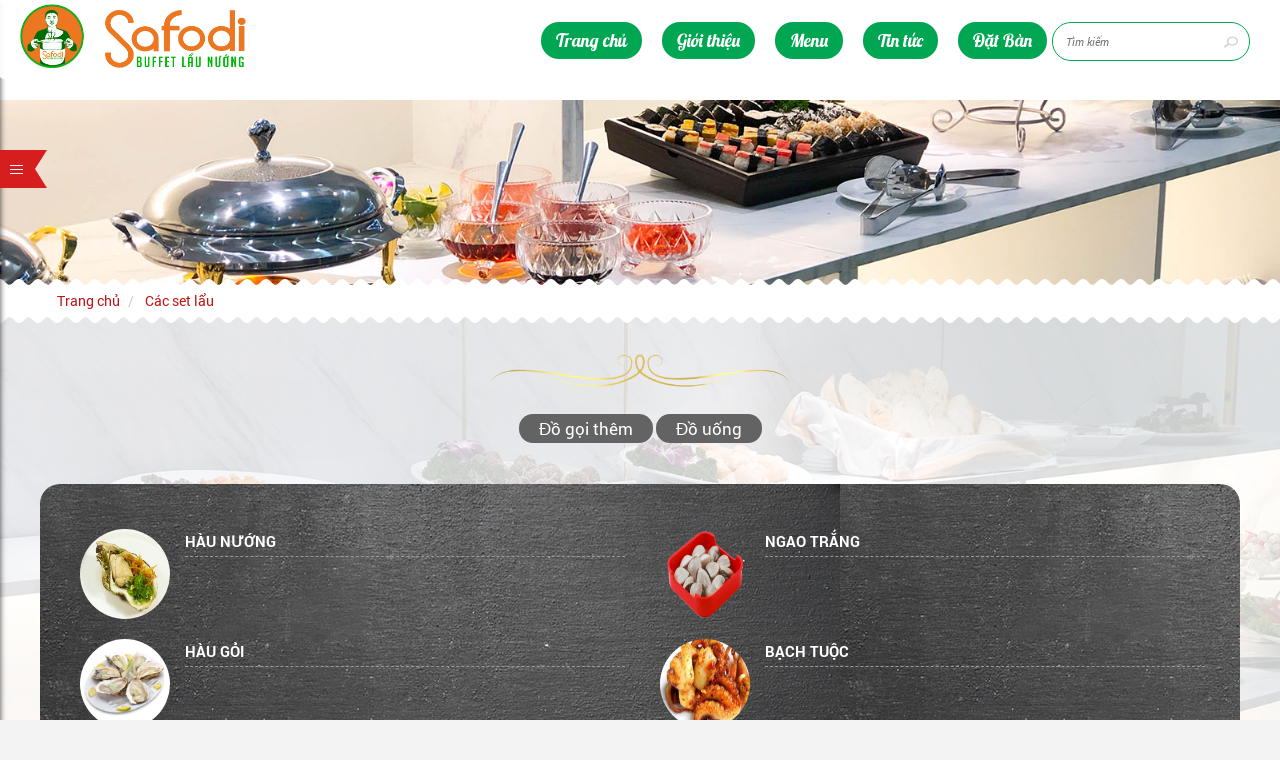

--- FILE ---
content_type: text/css
request_url: https://safodi.com/theme/other/0/0/global/design/theme-default/page-contact-form.css
body_size: 926
content:
#contactFormWrapper small {
	color:#cCC;
	font-size:85%;
	right:0;
}

#contactFormWrapper{padding-left:15px;}
.col-md-7#col-left{padding-left:0px;}
.col-md-5#col-right{padding-right:0px;}


#col-left h3
{
  padding-left:15px;
	font-size: 20px;
	font-weight: 300;
}

#contact hr.line-left, #contact hr.line-right
{
  border-bottom: 1px solid #FFFFFF;
  border-top: 1px solid #ddd;
  margin-top: 0px;
}

.contact-form small{color: #B5B5B5;}
.contact-form .form-control
{
color: #000;
border-color: #D9D9D9;
}

.contact-form .input-lg, .contact-form .form-group-lg .form-control
{
height: 43px;
padding: 8px 16px;
font-size: 14px;
line-height: 17px;
border-radius: 4px;
}
.content-contact h3{
font-size: 22px;
}
.contact-form .btn-lg, .contact-form .btn-group-lg>.btn
{
padding: 10px 32px;
font-size: 16px;
border-radius: 5px;
margin-bottom: 35px;
}
@media (min-width:960px) {
.dropdown-menu .has-submenu{  
  margin-right: 20px !important;
  white-space: nowrap !important;
}
}
@media (max-width:991px) {
.product-list .col-xs-6:nth-child(2n+1) { clear: both;}
.article-content *{
max-width:100% !important;
}
.article-content table{
width: 100% !important;
}
#article .comment_form .text{
max-width:100%;
}
.content-page>div{
  padding-left: 5px;
  padding-right: 5px;
}
}
@media (max-width:768px) {
#cartformpage,#cartform .modal-body{
  max-width: 100%;
  -webkit-overflow-scrolling: touch;
  padding-left: 10px;
  padding-right: 10px;
  overflow-x: auto;
  overflow-y: visible;
}
.item-delete a{
position:static;
}
#cartformpage table, #cartform table {
  overflow: visible;
  white-space: nowrap!important;
}

.content-product-list .product-list{
padding:0;
}
.content-product-list .pro-loop{
padding:5px;
}
.content-product-list .product-block{
margin-bottom:5px !important;
}
#content{
padding:0;
}
.modal-header h4{
width:90%;
}
.navbar-main.navbar{
  position: fixed !important;
width:100%;
z-index:9;
top:0;
}
.wrapper header.container{
margin-top:40px;
}
.search-bar form input{
width:250px !important;
}
}
.news-latest .article .col-ld-3 a {
  white-space: normal;
}
#cart .item,#cartform table .item-title{
max-width:200px !important;
  overflow: hidden;
  text-overflow: ellipsis;
white-space: nowrap;
}
@media (min-width:960px) {
.slide-nav{
display:none;
}
.news-latest .article img{
width:50px;
}
.img-article img{
height:auto;
max-width:100% !important;
}
}

--- FILE ---
content_type: text/css
request_url: https://safodi.com/theme/stylesbc11.css?v=1769101546
body_size: 27173
content:
*{
	font-family: 'Roboto', sans-serif;
}
.glyphicon{
	font-family: 'Glyphicons Halflings'!important;
}
.fa{
	font-family: 'FontAwesome'!important;
}
html,body
{
	border: 0;
	background-color: #f3f3f3;
}
/*Global font */
@font-face {
	font-family:'Lobster12';
	src:url('UVF_Lobster12.ttf') format('truetype');
	font-style: normal;
	font-weight: 400;
}
/* latin */
@font-face {
	font-family: 'Droid Serif';
	font-style: normal;
	font-weight: 400;
	src: local('Droid Serif'), local('DroidSerif'), url(/theme/fonts/0AKsP294HTD-nvJgucYTaI4P5ICox8Kq3LLUNMylGO4.woff2) format('woff2');
}
/* latin */
@font-face {
	font-family: 'Droid Serif';
	font-style: normal;
	font-weight: 700;
	src: local('Droid Serif Bold'), local('DroidSerif-Bold'), url(/theme/fonts/QQt14e8dY39u-eYBZmppwYlIZu-HDpmDIZMigmsroc4.woff2) format('woff2');
}
/* latin */
@font-face {
	font-family: 'Droid Serif';
	font-style: italic;
	font-weight: 400;
	src: local('Droid Serif Italic'), local('DroidSerif-Italic'), url(/theme/fonts/cj2hUnSRBhwmSPr9kS5898u2Q0OS-KeTAWjgkS85mDg.woff2) format('woff2');
}
/* latin */
@font-face {
	font-family: 'Droid Serif';
	font-style: italic;
	font-weight: 700;
	src: local('Droid Serif Bold Italic'), local('DroidSerif-BoldItalic'), url(/theme/fonts/c92rD_x0V1LslSFt3-QEpo9ObOXPY1wUIXqKtDjSdsY.woff2) format('woff2');

}
.page-title h1, .button, .price, .new-item, .sale-item,
.services-top-wrapper .service-inner .info-service h2,
.product_tabs_slider .ltabs-tabs li.ltabs-tab > span,.product_tabs_slider2 .ltabs-tabs li.ltabs-tab > span,
.block .block-title strong, .block-layered-nav .currently .filter-shopby,
#tab-product-list .resp-tabs-list .resp-tab-item, 
.sm_megamenu_wrapper_vertical_menu .sm_megamenu_menu > li > a,
.sm_megamenu_block-title, .megamenu-left-style-2 .sm_megamenu_block-title,
.title-home h2, .block-sidebar .block-title strong, .why-choose .title-why h2,
.about-us-wrapper .title-about h2, 
.about-us-wrapper .slider-happy-customer-wrapper .title-happy h2, 
#tab_collection .item-cat-wrapper .text-cat h2 a,
.title-view h2, .product-view .product-shop .title-short-button.button, description,
.about-us .about-title, .title-contact h2, .title-contact-normal h2,
.sm_megamenu_wrapper_horizontal_menu .sm_megamenu_menu > li > a, .menu-under #nav > li > a,
.newsletter-footer .block-subscribe .block-title strong span, .footer-block .footer-block-title h2, 
.newsletter-footer .block-subscribe form .block-content .input-box button.button, 
.getintouch-footer .contact-form .buttons-set .button span, 
.sm-listing-tab .sj-listing-tabs .ltabs-tabs-container .ltabs-tabs li.ltabs-tab > span,
.block-detail-service .list-item .item .info h3,
.product-comment #page-product li a,.product-price span,
.product-title h1,.title-like h2, .header-page h1,.title_possellers,
.categories_block_title .title_block,.button-default,.content-contact h3,.contact-form .btn-lg.btn-primary, 
button#comment-submit{
	font-family:'Lobster12';
}

@charset "UTF-8";
body, div, span, applet, object, iframe,
h1, h2, h3, h4, h5, h6, p, blockquote, pre,
a, abbr, acronym, address, big, cite, code,
del, dfn, em, img, ins, kbd, q, s, samp,
small, strike, strong, sub, sup, tt, var,
b, u, i, center,
dl, dt, dd, ol, ul, li,
fieldset, form, label, legend,
table, caption, tbody, tfoot, thead, tr, th, td,
article, aside, canvas, details, embed,
figure, figcaption, footer, header, hgroup,
menu, nav, output, ruby, section, summary,
time, mark, audio, video {
	margin: 0;
	padding: 0;
	border: 0;
	font: inherit;
	font-size: 100%;
	vertical-align: baseline;
}
*{
	margin: 0;
	padding: 0;
	outline: none;
}
html
{
	font-size: 62.5%;
	-webkit-touch-callout:none;
	-webkit-text-size-adjust:none;
	-ms-text-size-adjust:100%;
}
body {
	font-size: 14px;
	font-family: 'Roboto', sans-serif;
	font-weight: 400;
	color: ;
	text-align: left;
	background: #ffffff;
	line-height: 1.5;
}
html {
	line-height: 1;
}

ol, ul {
	list-style: none;
}

table {
	border-collapse: collapse;
	border-spacing: 0;
}

caption, th, td {
	text-align: left;
	font-weight: normal;
	vertical-align: middle;
}
a:hover {
	text-decoration: none;
}
img {
	border: 0;
	width: auto;
	vertical-align:top;
	max-width: 100%;
}
h1, .h1 {
	font-size: 36px; }
button[disabled], html input[disabled] {
	cursor: default;
	opacity: 0.4;
}
@media (min-width: 1200px){
	.container {
		width: 1200px !important;
		max-width: 1200px !important;
	}
}
body a:hover {
	color: #d71e1e;
}
.coll-main, .sidebar {
	padding-top: 30px;
}
.zoomContainer {
	overflow: hidden;
}
.hides {
	opacity: 0;
	height: 0;
}
.zoomWrapper {
	position: relative;
	text-align: center;
	width: 100% !important;
}
.zoomWrapper img {
	max-width: 100%;
	max-height: 100%;
	position: relative !important;
}
a {text-decoration: none; outline: none;color:#bf1515;}

a#view_address
{
	color:#bf1515;
}
a#view_address:hover
{
	color:#d71e1e;
}
.content-page.border-page{
	max-width: 100% !important;
}
#sliderproduct .flex-direction-nav a{
	top: calc(100% - 55px);
}
/*++++++++++++++++++++++++++++++++++++++++++++++++++++++++++++++++++ Header*/
.logo-wrapper h1 a {
	font-size: 23px;
	font-weight: 600;
	margin: 0;
	padding: 0;
	color: #D71E1E;
	line-height: 8px;
}
.header {
    position: relative;
    z-index: 9999999;
}

.background-slide {
    display: none;
}


span.messenger_absolute svg {
    fill: #146fd4 !important;
    width: 60px !important;
    height: 60px !important;
    position: relative;
    top: 12px;
}

img.img-order-2 {
    margin-left: 45px;
}

.footer-block a {
    color: #fff000;
    font-size: 20px;
}

span.messenger_absolute_2 svg {
    width: 27px !important;
    height: 30px !important;
}
.header-container.header-style-1{

	position: relative;
}
.header .home.header-inner {
	left: 0;
	position: absolute;
	top: 0;
	width: 100%;
	z-index: 8880;
}
.header-top {
    background-color: #00a651;
        display: none;
}

.header-top .container {
	width: auto !important;
	max-width: 100% !important;
	margin: 0 5px !important;
}
.header-style-1 .container {
	position: relative;
}
.header .header-top .block-welcome {
	display: inline-block;
}
.header .header-top .block-welcome .welcome-msg > p {
	margin-bottom: 0;
	height: 40px;
	line-height: 40px;
	color: rgba(255, 255, 255, 1);
	font-style: italic;
	font-size: 15px;
	margin-left: 15px;
}
.header .header-top .block-welcome .welcome-msg > p > a {
	color: rgba(255, 255, 255, 1);
	font-style: italic;
	font-weight: bold;
	font-size: 11px;
}
.header .header-top .header-link-right {
	float: right;
	    display: none;
}
.header .header-top .header-link-right .block-account-cusomer {
	display: inline-block;
	vertical-align: top;
}
.header .header-top .header-link-right .block-account-cusomer .toplink-cus > a {
	font-style: italic;
	line-height: 37px;
	display: inline-block;
	cursor: pointer;
	font-size: 11px;
	color: rgba(255, 255, 255, 1);
}
.header .header-top .header-link-right .block-account-cusomer .toplink-cus > a:hover {
	color:#d71e1e;
}

.header .header-top .header-link-right .block-account-cusomer .toplink-cus:hover > a:before,
.header .header-top .header-link-right .block-account-cusomer .toplink-cus:hover > a:after {
	color: #fff;
}
.header .header-top .header-link-right .block-account-cusomer .my-account:hover .dropdown-list {
	display: block;
}
.header .header-top .header-link-right .block-account-cusomer .my-account:hover .dropdown-list li a {
	padding: 5px;
}
.header .header-top .header-link-right .block-account-cusomer .my-account:hover .dropdown-list li a:before {
	border: 1px solid #e1e1e1;
	border-radius: 50%;
	content: "";
	display: inline-block;
	height: 8px;
	margin: 0 8px;
	width: 8px;
}
.header .header-top .header-link-right .block-account-cusomer .my-account:hover .dropdown-list li a:hover:before {
	border-color:#d71e1e;
	background-color: #d71e1e;
}
.header .header-top .header-link-right .block-account-cusomer .cus-btn .login-btn:before,
.header .header-top .header-link-right .block-account-cusomer .cus-btn .logout-btn:before {
	font-family: fontawesome;
	font-size: 12px;
	color: #d71e1e;
	margin: 0 5px;
}
.header .header-top .header-link-right .block-account-cusomer .cus-btn .login-btn:before {
	content: "\f023";
}
.header .header-top .header-link-right .block-account-cusomer .cus-btn .logout-btn:before {
	content: "\f09c";
}
.header-style-3 .header .header-top .header-link-right .block-account-cusomer .toplink-cus:hover > a {
	opacity: .75;
	color: #fff !important;
}
.header-style-1 .header-top .dropdown-list {
	position: absolute;
	display: none;
	width: auto;
	padding: 5px 10px 5px 0px;
	background-color: #fff;
	z-index: 100;
	box-shadow: 0 1px 6px rgba(0, 0, 0, 0.75);
}
.header-style-1 .header-top .dropdown-list li a {
	display: block;
	padding: 5px 14px;
	white-space: nowrap;
	font-size: 11px;
	color: #666;
}
.header .header-top .header-link-right .link-base {
	margin-left: 20px;
	margin-right: -10px;
}
i.fa1{
	font-size: 12px;
	margin-right: 5px;
}
i.fa2{
	font-size: 15px;
	margin-left: 5px;
}
.header-style-1 .header-top .header-link-right .link-base {
	margin-left: 20px;
	margin-right: -10px;
}
.header-style-1 .header-top .header-link-right .link-base .links {
	margin: 0px;
}
.header-style-1 .header-top .header-link-right .link-base .links li {
	display: inline-block;
	vertical-align: top;
	margin-right: 20px;
}
.header .header-top .header-link-right .link-base .links li a {
	border-left: none;
	display: block;
	line-height: 40px;
	color: rgba(255, 255, 255, 1);
	font-style: italic;
	font-size: 11px;
}
.header-top .dropdown-list a:hover {
	color:#d71e1e!important;
}
.header .header-top .header-link-right .link-base .links li a:hover {
	color:#d71e1e;
}
.header-style-1 .header-top .header-link-right .block-account-cusomer .my-account:hover .dropdown-list {
	display: block;
}
/* +++++ heder bottom ++++ */
.header-style-1 .header-bottom .container.custom {
	margin: 0 5px;
	max-width: 100% !important;
	width: auto !important;
}
.header-style-1 .header-bottom {
    background: url(bg-top.png?v=981) repeat-x center transparent;
    min-height: 86px;
    background-position-y: -5px;
}
.header-style-1 .header-bottom .container.custom h1.logo {
	margin-top: 0px;
}

.header-style-1 .container {
	position: relative;
}

/* +++ mini cart +++ */
#sm_cartpro .cartpro-title:hover:before {
	display: block;
}
#sm_cartpro .cartpro-title:before {
	content: "";
	width: 400px;
	height: 20px;
	background-color: transparent;
	bottom: -20px;
	right: 0;
	position: absolute;
	display: none;
}
.header-style-1 .header-bottom .container.custom .minicart-header {
	float: right;
	margin-top: 22px;
	    display: none;
}
.header-style-1 .container .minicart-header {
	position: relative;
	right: 0;
	top: 0px;
	z-index: 10;
}
#sm_cartpro .cartpro-title {
	position: relative;
}
.header-style-1 .container .minicart-header .sm-cartpro .cartpro-title .tongle {
	width: 38px;
	height: 38px;
	border-radius: 50%;
	background-color: #d71e1e;
	background-image: url("basket7f80.png?v=98");
	background-repeat: no-repeat;
	background-position: center;
}
.sm-cartpro .cartpro-content {
	display: none;
	width: 400px;
	position: absolute;
	right: 0px;
	z-index: 99;
	background-color: #fff;
	padding: 20px;
	box-shadow: 1px 0 6px rgba(0, 0, 0, 0.75);
	margin-top: 9px;
}
.sm-cartpro .cartpro-content .cartpro-wrapper .cartpro-subtotal {
	padding: 13px 0px;
	margin-bottom: 17px;

	border-bottom: 1px dotted #e1e1e1;
	text-transform: uppercase;
	text-align: center;
}
.sm-cartpro .cartpro-content .cartpro-wrapper .cartpro-subtotal .label {
	text-transform: none;
	color:#666;
}
.sm-cartpro .cartpro-content .cartpro-wrapper .cartpro-subtotal .price {
	color:#d71e1e;
	font-weight: bold;
	font-size: 16px;
}
.sm-cartpro .cartpro-actions {
	text-align: center;
	overflow: hidden;
}
.sm-cartpro .cartpro-content .cartpro-wrapper .cartpro-actions a:hover {
	background-color:#d71e1e;
}
.sm-cartpro .cartpro-content .cartpro-wrapper .cartpro-actions a {
	display: inline-block;
	height: 35px;
	line-height: 35px;
	margin: 0 15px;
	border-radius: 0;
	min-width: 140px;
	background-color:#000;
	padding: 0 30px;
	font-size: 16px;
	color: #fff;
	white-space: nowrap;
}
.minicart-header:hover .cartpro-content {
	display: block;
}
.sm-cartpro .cartpro-content .cartpro-wrapper .item-cart {
	padding: 15px 0 15px;
	border-bottom: 1px dotted #e1e1e1;
	position: relative;
}
figure.image-cart {
	width: 30%;
	float: left;
	margin-right: 20px;
}
.text_cart {
	float: left;
	font-size: 13px;
	width: 60%;
}
.text_cart a {
	color:#333;
	font-weight:6;
	font-size: 15px;
	font-family:'Lobster12';
}
.remove_link {
	position: absolute;
	right: 10px;
	top: 6px;
}
a.remove-cart {
	color: #000;
	font-size: 18px;
	color: #c5c5c5;
}
/* search */
.header-style-1 .header-bottom .container.custom .block-search {
	float: right;
	margin-right: 10px;
}
.header-style-1 .header-bottom .container.custom .block-search #search_mini_form {
	position: relative;
	margin-top: 22px;
}
.header-style-1 .header-bottom .container.custom .block-search #search_mini_form .form-search .input-text {
    padding: 0 0 0 13px;
    line-height: 39px;
    border-radius: 20px;
    height: 39px;
    width: 198px;
    color: #00a651 !important;
    font-size: 11px;
    font-style: italic;
    border: none;
    border: 1px solid #00a651;
}
.header-style-1 .header-bottom .container.custom .block-search #search_mini_form .form-search .button-search {
	position: absolute;
	right: 0;
	top: 0;
	height: 39px;
	width: 39px;
	background: url("search-icon7f80.png?v=98") no-repeat center transparent;
	border: none;
}
.header-style-1 .header-bottom .container.custom .block-search #search_mini_form .form-search .button-search > span {
	font-size: 0;
}
/* menu */
.header-style-1 .header-bottom .container.custom .yt-menu {
	float: right;
	margin-right: 10px;
	margin-left: -30px;
	margin-top: 13px;
	max-width: 75%;
}
.header-style-1 .header-bottom .container.custom .yt-menu .menu-under .menu-larger .container.custom {
	padding: 0;
	margin: 0;
}
.header-style-1 .header-bottom .container.custom {
	margin: 0 5px;
	max-width: 100% !important;
	width: auto !important;
}
.header-style-1 .header-bottom .container.custom .yt-menu .menu-under .menu-larger .container.custom .row.custom {
	margin: 0 -30px;
}
.sm_megamenu_wrapper_horizontal_menu {
	width: 100%;
	display: block;
	position: relative;
	clear: both;
}
.sm_megamenu_wrapper_horizontal_menu .sm_megamenu_menu {
	margin: 0px;
}
.header-style-1 .sm_megamenu_wrapper_horizontal_menu .sm_megamenu_menu > li {
	float: left;
}
.header-style-1 .sm_megamenu_wrapper_horizontal_menu .sm_megamenu_menu > li.active > a {
	color: #d71e1e;
}
.header-style-1 .sm_megamenu_wrapper_horizontal_menu .sm_megamenu_menu > li > a {
	display: block;
	padding: 0 22px;
	line-height: 56px;
	border-left: none;
	border-right: none;
	color: #ffffff;
	font-size: 18px;
	position: relative;
}
.sm_megamenu_wrapper_horizontal_menu .sm_megamenu_menu > li > a span {
	white-space: nowrap;
}
.header-style-1 .sm_megamenu_wrapper_horizontal_menu .sm_megamenu_menu > li:hover > a {
	color: #d71e1e;
}
.sm_megamenu_wrapper_horizontal_menu .sm_megamenu_menu li:hover a.sm_megamenu_head {
	text-shadow: none;
	position: relative;
	z-index: 11;
}
.mobile-menu {
	background-color:#ffffff;
}
.mobile-menu {
	display: none;
}
.mobile-menu-wrapper {
	position: relative;
}
.btn-mobile-wrapper {
	width: 50px;
	height: 50px;
	cursor: pointer;
	position: relative;
}
.btn-mobile-wrapper .btn-menu-mobile {
	display: block;
	text-align: center;
	line-height: 50px;
	height: 50px;
	background-color: #00a651;
}
.btn-mobile-wrapper .btn-menu-mobile span {
	display: none;
}
.header-style-1 .header-bottom .container.custom .yt-menu .menu-under .menu-larger .container.custom {
	padding: 0;
	margin: 0;
}
.header-style-1 .header-bottom .container.custom .yt-menu .menu-under .menu-larger .container.custom .row.custom {
	margin: 0 -30px;
}
.dropdown_sidebar {
    position: fixed;
    top: 0px;
    left: -255px;
    height: 100%;
    z-index: 105;
    width: 255px;
    overflow-y: auto;
    background-color: #00a651;
    padding: 12px;
}

.megamenu-left .dropdown_sidebar {
    position: initial;
    top: 0px;
    left: 0px;
    height: 100%;
    z-index: 105;
    width: 100%;
    overflow-y: auto;
    background-color: #ffffff;
    padding: 12px;
}
.megamenu-left .dropdown_sidebar a {
    color: #00a651;
    font-size: 15px;
}
.megamenu-left .dropdown_sidebar .nav-mobile li .touch-button {
    cursor: pointer;
    width: 20px;
    height: 20px;
    position: absolute;
    right: 5px;
    top: 5px;
    text-align: center;
    line-height: 20px;
    color: #00a651;
    border: 1px solid #00a651;
}
.megamenu-left .dropdown_sidebar .nav-mobile li .touch-button:hover {
    color: #00a651;
    background-color: #fff;
    border-color: #00a651;
}
.megamenu-left .dropdown_sidebar .nav-mobile li.level-top.parent-active {
    background-color: #fbfbfb;
}
.megamenu-left .dropdown_sidebar .nav-mobile li ul li a:hover {
    color: #d71e1e;
}
.dropdown_sidebar .nav-mobile li.level-top {
	padding: 5px 8px;
	border-bottom: 1px solid #fff;
}
.dropdown_sidebar .nav-mobile li {
	position: relative;
}
.dropdown_sidebar .nav-mobile li.level-top a {
	text-transform: uppercase;
}
.dropdown_sidebar a {
	color: #fff;
}
.dropdown_sidebar .nav-mobile li.level-top > ul {
	display: none;
}
.dropdown_sidebar .nav-mobile li ul li {
	padding: 5px 0px;
}
.dropdown_sidebar .nav-mobile li ul li ul>li {
	padding: 5px 25px;
}
.header-style-1 .dropdown-mobile {
	border-top: none;
	right: -1px;
}
.dropdown-mobile {
	width: 200px;
	position: absolute;
	background-color: #fff;
	border: 1px solid #e1e1e1;
	right: 0px;
	padding: 10px 15px;
	z-index: 99;
	font-size: 11px;
	display: none;
}

/*++++++++++++++++++++++++++++++++++++++++++++++++++++++++++++++++++++++++ maincontent*/
.main-container.col1-layout{
	position: relative;
}
.main {
	margin: 0 auto;
	text-align: left;
}
.col1-layout .col-main {
	padding-top: 0px;
	float: none;
	width: auto;
}

.group_1 {
    padding-bottom: 50px;
        position: relative;
}

.group_1:before {
    top: -6px;
    background-position: top;
    z-index: 20;
    content: "";
    display: block;
    width: 100%;
    height: 14px;
    position: absolute;
    left: 0;
    background: url(/theme/border-wave.svg) top left repeat-x;
}

.group_1:after {
    content: "";
    display: block;
    width: 100%;
    height: 14px;
    position: absolute;
    left: 0;
    background: url(/theme/border-wave.svg) top left repeat-x;
    bottom: -7px;
    z-index: 99;
}
.group_2 {
    position: relative;
    z-index: 9;
    background: #fff;
    padding-bottom: 50px;
}

.group_2::before {
    content: "";
    position: absolute;
    top: 0;
    left: 0;
    width: 100%;
    height: 100%;
    opacity: 0.2;
    z-index: -1;
    background: url(/theme/IMG_7124.jpg);
    background-size: 100%;
    background-position: center;
}

.group_3 {
    position: relative;
    background: #fff;
    padding-bottom: 50px;
}



.group_3:before {
    top: -6px;
    background-position: top;
    z-index: 20;
    content: "";
    display: block;
    width: 100%;
    height: 14px;
    position: absolute;
    left: 0;
    background: url(/theme/border-wave.svg) top left repeat-x;
}

.group_3:after {
    content: "";
    display: block;
    width: 100%;
    height: 14px;
    position: absolute;
    left: 0;
    background: url(/theme/border-wave.svg) top left repeat-x;
    bottom: -7px;
    z-index: 99;
}

.group_4 {
    position: relative;
    z-index: 9;
    background: #fff;
}

.group_4::before {
    content: "";
    position: absolute;
    top: 0;
    left: 0;
    width: 100%;
    height: 100%;
    opacity: 0.2;
    z-index: -1;
    background: url(/theme/IMG_7220.jpg);
    background-size: 100%;
    background-position: center;
}

.group_5 {
    position: relative;
}

.group_5:before {
    top: -6px;
    background-position: top;
    z-index: 20;
    content: "";
    display: block;
    width: 100%;
    height: 14px;
    position: absolute;
    left: 0;
    background: url(/theme/border-wave.svg) top left repeat-x;
}


.group_1_wrapper {
	margin-bottom: 50px;
}

#our-menu {
	padding-top: 30px;
}
#our-menu .title-home {
	text-align: center;
	margin-bottom: 5px;
}
.fadeIn {
	-webkit-animation-name: fadeIn;
	animation-name: fadeIn;
}

#our-menu .title-home-1 h2 {
    position: relative;
    font-size: 34px;
    color: #00a651;
    font-family: 'Lobster12';
    top: -20px;
    border-bottom: 1px dashed;
    padding-bottom: 10px;
}

#our-menu .title-home:before {
    height: 35px;
    width: 100%;
    background: url(/theme/line.png) no-repeat center transparent;
    content: "";
    display: block;
    margin-top: 8px;
    background-size: auto 40px;
}
#our-menu .title-home h2 {
    font-size: 40px;
    color: #00a651;
    padding-bottom: 0px;
}

#our-menu .color-red .title-home h2 {
    font-size: 40px;
    color: #d71e1e;
    padding-bottom: 0px;
}
#our-menu .pre-text {
	text-align: center;
	font-style: italic;
	margin-bottom: 25px;
	margin-top: 0;
}
.ltabs-wrap .ltabs-tabs-container {
	margin: 15px 10px 40px;
}
.ltabs-tabs li {
	margin-bottom: 1px;
	display: inline-block;
	border-radius: 20px;
	-webkit-border-radius: 20px;
	cursor: pointer;
	position: relative;
	height: 29px;
	line-height: 29px;
	padding: 0 20px;
	background-color: #636363;
	color: #fff;
}
.ltabs-wrap .ltabs-tabs-container {
	text-align: center;
}
.ltabs-tabs-container .ltabs-tabs li:hover {
    background-color: #00a651;
    color: #fff;
}

.color-red .ltabs-tabs-container .ltabs-tabs li:hover {
    background-color: #d71e1e!important;
    color: #fff;
}

span.ltabs-tab-label {
    font-size: 17px;
}

.navi > a{
	display: inline-block;
	width: 32px;
	height: 32px;
	position: absolute;
	text-indent: -9999px;
	overflow: hidden;
	cursor: pointer;
	-webkit-border-radius: 50%;
	-moz-border-radius: 50%;
	border-radius: 50%;
	background-color: #fff;
	background-repeat: no-repeat;
	background-position: center;
	opacity: 0;
	transform: scale(0.5);
	transition: all 0.3s ease-in-out 0s;
	-moz-transition: all 0.3s ease-in-out 0s;
	-webkit-transition: all 0.3s ease-in-out 0s;
}
.navi > a.prevtab:before {
	background-image: url("previous7f80.png?v=98");
}
.navi > a.nexttab:before {
	background-image: url("next7f80.png?v=98");
}
.navi > a:before {
	background-color: #636363;
	background-position: center;
	background-repeat: no-repeat;
	position: absolute;
	content: "";
	width: 30px;
	height: 30px;
	border-radius: 50%;
	left: 1px;
	top: 1px;
}
.navi > a {
	position: absolute;
	width: 32px;
	height: 32px;
	background-color: #fff;
	border-radius: 50%;
	font-size: 0;
	background-position: center;
	background-repeat: no-repeat;
	z-index: 999;
}
.product_tabs_slider:hover .navi > a,.product_tabs_slider2:hover .navi > a{
	opacity: 1;
	transform: scale(1);
}
.product_tabs_slider .navi a.prevtab,.product_tabs_slider2 .navi a.prevtab{
	bottom: 30%;
	left:0px;
}
.product_tabs_slider .navi a.nexttab,.product_tabs_slider2 .navi a.nexttab{
	bottom: 30%;
	right: 0px;
}
/*+++++++++++++++++++++++++++++++++++++++++++++++++++++++++++++++++++++++++++++++++++ footer*/
.footer-top:after {
	background: url("bg-radius.png") repeat-x center top transparent;
	position: absolute;
	width: 100%;
	height: 10px;
	content: "";
	top: 0;
	margin: 0 auto;
}
.footer-container.footer-style-1 {
	position: relative;
}
.footer-style-1 {
	color: #999999;
	clear: both;
}
.footer-style-1 .footer-top {
position: relative;
    padding-top: 60px;
    width: 100%;
    height: 100%;
    clear: both;
    padding-bottom: 30px;
    background-position: center center;
    background-repeat: no-repeat;
    background-size: cover;
    z-index: 1;
    background: #000;
    }
.footer-style-1 .footer-top::before {
  content: "";
  position: absolute;
  top: 0; 
  left: 0;
  width: 100%; 
  height: 100%;  
  opacity: .2; 
  z-index: -1;
    background: url(/theme/IMG_7328.jpg);
    background-size: 100%;
}
.footer-style-1 .newsletter-footer {
    padding-top: 0px;
    background: none;
    text-align: center;
}
.footer-style-1 .footer-block {
	margin-bottom: 30px;
}
.footer-style-1 .newsletter-footer .block-subscribe {
	font-size: 12px;
}
.footer-style-1 .newsletter-footer .block-subscribe .block-title strong {
	position: relative;
	font-weight: bold;
}
.footer-style-1 .newsletter-footer .block-subscribe .block-title strong span {
	font-size: 34px;
	color: #ffffff;
}
.footer-style-1 .newsletter-footer .block-subscribe .intro-text {
	color: #ffffff;
	font-style: italic;
	margin: 10px 0 25px;
}
.footer-style-1 .newsletter-footer .block-subscribe form {
	width: 70%;
	margin: 0 auto;
}
.block-subscribe .block-content {
	padding: 5px 10px;
}
.footer-style-1 .newsletter-footer .block-subscribe form .block-content .input-box {
	position: relative;
}
.footer-style-1 .newsletter-footer .block-subscribe form .block-content .input-box input {
	height: 42px;
	padding: 0 18px 0 46px;
	line-height: 42px;
	color: #909090;
	border-radius: 20px;
	font-style: italic;
	background: url("mail-newsletter7f80.png?v=98") no-repeat 18px center #ffffff;
	width: 100%;
	border: 1px solid #e1e1e1;
}
.footer-style-1 .newsletter-footer .block-subscribe form .block-content .input-box button.button {
	border: medium none;
	border-radius: 0 20px 20px 0;
	height: 42px;
	padding: 0 25px;
	position: absolute;
	right: -1px;
	top: 0;
	background-color: #d71e1e;
	background-image: none;
	font-weight: normal;
	text-transform: none;
	font-size: 18px;
	color: #fff;
}
.footer-style-1 .footer-block {
	margin-bottom: 30px;
}
.footer-style-1 .footer-block .footer-block-title {
	position: relative;
	padding-bottom: 30px;
}
.footer-style-1 .footer-block .footer-block-title h2 {
	font-size: 34px;
	color: #ffffff;
}
.footer-style-1 .footer-block .footer-block-content {
	padding: 10px 0px 0px;
	font-size: 12px;
	color: #ffffff;
}
.footer-style-1 .opening-footer .footer-block-content ul li:first-child {
	padding-top: 0;
}
.footer-style-1 .opening-footer .footer-block-content ul li {
	clear: both;
	border-bottom: 1px dashed #8a8a8a;
	padding: 20px 0 10px;
}
.footer-style-1 .opening-footer .footer-block-content ul li .day {
	float: left;
}
.footer-style-1 .opening-footer .footer-block-content ul li .hour {
	float: right;
}
.footer-style-1 .opening-footer .footer-block-content ul li:after {
	display: table;
	content: "";
	clear: both;
}
.footer-style-1 .contact-footer .footer-block-content ul li span {
position: relative;
    display: inline-table;
    padding-bottom: 5px;
    width: 85%;
    font-size: 14px;
}
.footer-block.opening-footer {
    margin-top: 20px;
}

.footer-block.opening-footer .footer-block-title {
    padding-bottom: 0px !important;
}
.footer-style-1 .contact-footer .footer-block-content ul li i{
	width: 25px;
	height: 25px;
	line-height: 25px;
	background: #7D726C;
	text-align: center;
	border-radius: 4px;
	margin-right:20px;
	margin-top: 5px;
}
.footer-style-1 .socials-wrap .li-social {
	display: inline-block;
	margin: 0 2px;
	vertical-align: top;
}
.li-social i{
	width: 37px;
	height: 37px;
	line-height: 37px;
	text-align: center;
	border-radius: 50%;
	color: #fff;
	font-size: 19px;
}
.facebook-social a i{
	background-color: #395AA1;
}
.twitter-social  a i{
	background-color: #46B0E4;
}
.google-social a i{
	background-color: #a70707;
}
.rss-social a i{
	background-color: #d71e1e;
}
.vimeo-social a i{
	background-color: #7EDFE8;
}

.footer-style-1 .socials-wrap .li-social a i:hover {
	opacity: 0.75;
}
.form-list li {
	margin-bottom: 8px;
}
.footer-style-1 .getintouch-footer .footer-block-content .form-list .fields .field:first-child {
	margin-right: 4px;
}
.footer-style-1 .getintouch-footer .footer-block-content .form-list .fields .field {
	width: 49%;
	display: inline-block;
}
.form-list .input-box {
	display: block;
	clear: both;
}
.footer-style-1 .getintouch-footer .footer-block-content .form-list input, .footer-style-1 .getintouch-footer .footer-block-content .form-list textarea {
	padding: 0px 15px;
	font-style: italic;
	background-color: rgba(255, 255, 255, 0.2);
	border: 1px solid rgba(255, 255, 255, 0.2);
	border-radius: 4px;
	text-transform: capitalize;
	height: 35px;
	width: 100%;
}
.footer-style-1 .getintouch-footer .footer-block-content .form-list .fields:after {
	clear: both;
	content: "";
	display: table;
}
.footer-style-1 .getintouch-footer .footer-block-content .form-list .wide .input-box textarea {
	height: 145px;
	color: #fff;
	text-transform: capitalize;
	width: 100%;
}
.footer-style-1 .getintouch-footer .footer-block-content .form-list textarea {
	padding-top: 15px;
}
.buttons-set {
	clear: both;
	text-align: right;
}
.footer-style-1 .getintouch-footer .footer-block-content .buttons-set button.button {
	color: #000;
	background-color: #fff;
	border-radius: 20px;
	margin-right: 10px;
	float: left;
	margin-top: 10px;
	overflow: visible;
	width: auto;
	border: 0;
	cursor: pointer;
	height: 35px;
	padding: 0 30px;
	font-size: 16px;
	white-space: nowrap;
}
.footer-style-1 .getintouch-footer .footer-block-content .buttons-set button.button:hover {
	background-color:#d71e1e;
	color: #fff;
}
.footer-style-1 .footer-bottom {
	background-color: #000000;
	border-top: 1px solid  #000000;
}
.footer-style-1 .footer-bottom-content {

	padding: 20px 0px 10px;
}
.footer-style-1 .footer-bottom-content .payment-footer {
	text-align: right;
}
.footer-style-1 .footer-bottom-content .payment-footer ul {
	margin: 0;
}
.footer-style-1 .footer-bottom .footer-bottom-content .payment-footer ul li {
	margin-left: 10px;
}
.footer-style-1 .footer-bottom-content .payment-footer ul li {
	display: inline-block;
}
.footer-style-1 .footer-bottom .footer-bottom-content .payment-footer ul li a {
	display: inline-block;
	width: 42px;
}

@media (max-width: 767px){
	.scrollToTop{
		position: fixed;
		left: 14px;
		bottom: 30px;
	}
	.scrollToTop.scrollToTop-left{
		right: 10px;
		left: initial;
		bottom: 120px;
		z-index: 99999;
	}
}

.scrollToTop i{
	text-align: center;
	height: 45px;
	width: 45px;
	line-height: 45px;
	box-shadow: 0 1px 3px rgba(0, 0, 0, 0.1);
	border-radius: 50%;
	color: #fff;
	background-color: #d71e1e;
	color: #fff;
	-webkit-flex: 0 0 calc(50% - 240px/16);
	-ms-flex: 0 0 calc(50% - 240px/16);
	flex: 0 0 calc(50% - 240px/16);
	cursor: pointer;
}
/*++++++++++++++++++++++++++++++++++++++ sản phẩm hiển thị*/
@media (min-width: 992px){
.fixheight .box-image img {
    vertical-align: middle;
    position: absolute;
    left: 0;
    right: 0;
    top: 0;
    bottom: 0;
    margin: auto;
    height: 100%;
    width: inherit !important;
    max-width: initial !important;
}
}
.item-inner .box-image .product-image img{
	transition: 0.2s;
	-moz-transition: 0.2s;
	-webkit-transition: 0.2s;
}

.item-inner .box-image .product-image img:hover{
	opacity: 0.8;
}
.item-inner {
	text-align: center;
	margin-bottom: 20px;
}

.item-inner:hover .box-image .actions {
	bottom: 0px;
}

.googlemap iframe {
    width: 100%;
    height: 200px;
    margin-top: 45px;
    margin-bottom: 22px;
}

b.btnclickOK input {
    padding: 10px;
    background: #00a651;
    border: 0px;
    text-transform: uppercase;
    color: #fff;
}

.item-inner:hover .box-image .sm_quickview_handler {
	bottom: 0;
}

.item-inner:hover .box-image .timer-product {
	opacity: 0;
}

.item-inner .box-image {
	position: relative;
	overflow: hidden;
}

.item-inner .box-image .product-image img {
	width: 100%;
}

.item-inner .box-image .product-image .second-image {
	position: absolute;
	left: 0px;
	top: 0px;
	opacity: 0;
}

.item-inner .box-image .product-image:hover .second-image {
	opacity: 1;
}

.item-inner .box-image .timer-product {
	transition: all 0.3s ease;
	-moz-transition: all 0.3s ease;
	-webkit-transition: all 0.3s ease;
}

.item-inner .box-image .actions {
	position: absolute;
	bottom: -40px;
	left: 0;
	transition: all 0.3s ease;
	-moz-transition: all 0.3s ease;
	-webkit-transition: all 0.3s ease;
}

@media (min-width: 992px) and (max-width: 1199px) {
	.item-inner .box-image .actions {
		bottom: -80px;
	}

	.item-inner .box-image .actions .button.btn-cart {
		margin-bottom: 1px;
	}
}

.item-inner .actions .button.btn-cart {
	float: left;
	padding: 0 20px 0 40px;
	font-size: 14px;
	background-color: rgba(0, 0, 0, 0.8);
	background-image: url("add-to-cart7f80.png?v=98");
	background-position: 10px center;
	background-repeat: no-repeat;
	height: 39px;
	color:#fff;
	border: 0px;
}

.item-inner .actions .button.btn-cart:hover {
	background-color:#d71e1e;
}

.item-inner .actions .add-to-links {
	float: left;
}

.item-inner .actions .add-to-links li {
	display: inline-block;
	float: left;
}

.item-inner .actions .add-to-links li a {
	display: block;
	width: 46px;
	height: 39px;
	line-height: 39px;
	margin-left: 1px;
	font-size: 0;
	background-repeat: no-repeat;
	background-position: center;
	background-color: rgba(0, 0, 0, 0.5);
}

.item-inner .actions .add-to-links li a:hover {
	background-color:#d71e1e;
}

.item-inner .actions .add-to-links li a.view-product  {
	background-image: url("add-to-cmp7f80.png?v=98");
}

.item-inner .actions .add-to-links li a.quick-view {
	background-image: url("quick-view7f80.png?v=98");
}

.item-inner .box-image .sm_quickview_handler {
	bottom: -40px;
	transition: all 0.3s ease;
	-moz-transition: all 0.3s ease;
	-webkit-transition: all 0.3s ease;
}

.item-inner .box-image .configurable-swatch-list {
	position: absolute;
	bottom: 45px;
	left: 0px;
	width: 100%;
	display: inline-block;
	z-index: 11;
}

.item-inner .box-image .configurable-swatch-list li {
	display: inline-block;
}

.item-inner .box-image .configurable-swatch-list li:hover a span img,
.item-inner .box-image .configurable-swatch-list li.selected a span img {
	border: 2px solid #000;
}

.item-inner .box-image:hover .image-slider-product {
	opacity: 1;
}

.item-inner .box-info {
	padding: 7px 0px;
}

.item-inner .box-info:after {
	content: "";
	display: table;
	clear: both;
}
.product-list-view .item-inner .box-info .product-name{
	font-size: 18px;
}
.item-inner .box-info .product-name {
	text-overflow: ellipsis;
	padding: 2px 0px;
	font-size: 16px;
	color: #333;
}
.item-inner .box-info div.product-name {
	line-height: 22px;
}
.item-inner .box-info .price-box {
	margin: 0;
	display: inline-block;
}
.item-inner .box-info .price-box p {
	float: right;
	clear: both;
}
.item-inner .box-info .price-box .price {
	font-size: 18px;
}

.item-inner .box-info .price-box .old-price .price {
	font-size: 16px;
}
.image-slider-product {
	position: absolute;
	left: 0;
	top: 0;
	width: 100%;
	opacity: 0;
}
.image-slider-product .item {
	padding: 0;
}
.image-slider-product .owl-dots {
	position: absolute;
	bottom: 0px;
	width: 100%;
}

.image-slider-product .owl-dots .owl-dot span {
	width: 10px;
	height: 10px;
	border-width: 1px;
}

.a-left a{
	color:#444444;
	font-size:16px;
	line-height: 20px;
}
.a-left {
    text-align: center;
    float: left;
    width: 100%;
}


.row_edited.content-product-list .item-col.product-resize.fixheight {
height: 250px !important;
}

img.img-order-2 {
    margin-left: 0px;
    max-width: 330px;
}

.img-post.image-article-resize {
    height: 270px;
    overflow: hidden;
}
.a-right {
	text-align: right;
	float:right;
	width: 40%;
}
.item-price {
	padding-right: 5px;
}
.price-box .price {
	color:#d71e1e;
}
.price-box p {
	display: inline-block;
	vertical-align: top;
	margin: 0px 5px;
}
.old-price .price {
	text-decoration: line-through;
	color: #666;
}
.ltabs-items .ltabs-items-inner .owl-item{
	padding: 0px 15px;
}
.ltabs-items .ltabs-items-image .owl-item{
	padding: 0px;
}



.ltabs-tabs li.ltabs-tab.active {
    background: #00a651;
}

.color-red .ltabs-tabs li.ltabs-tab.active {
    background: #d71e1e;
}

/* ++++++++++++++++++ banner slide*/

.banner-homepage1 {
	clear: both;
	margin: 0 -2.5px;
}
.fadeIn {
	-webkit-animation-name: fadeIn;
	animation-name: fadeIn;
}
.banner-homepage1 .list-image li:first-child {
	margin-bottom: 10px;
}
.banner-homepage1 [class*="col-"] {
	display: inline-block;
	padding: 0 4px;
	float: left;
}
.banner-homepage1 img:hover{
	opacity: 0.8;
}
/* banner slide reponsive */
@media (max-width:768px){
	.tp-caption.lfb.noteslide{
		width:90%!important;
	}
	.tp-caption.lfb.noteslide p{
		font-size:7px!important;
		line-height:9px!important;
	}	
}
.tparrows.preview1 .tp-arr-imgholder{ display:none!important;}
.tp-leftarrow.preview1:after,.tp-rightarrow.preview1:after{
	font-size: 40px;
	left: 0;
	position: absolute;
	top: 0;
	right: 0;
	line-height:60px;
	width: 60px;
	height: 60px;
}
.tp-leftarrow.preview1:after{
	content: "\f104";
}
.tp-rightarrow.preview1:after{ content: "\f105"; }
.tparrows.preview1{    
	width: 60px;
	height: 60px;
}
/* ++++++++++++++++++ group 2*/
.group_2_wrapper {
	min-height: 878px;
	background: url("history-bg7f80.jpg?v=98") repeat fixed center top;
	background-position: center center;
	background-repeat: no-repeat;
	background-size: cover;
}
.group_2_wrapper .overflow-slider.history {
	text-align: center;
}
.group_2_wrapper .overflow-slider.history .title-home {
	padding-top: 100px;
	padding-bottom: 30px;
}
.group_2_wrapper .overflow-slider.history .title-home h2 {
	font-size: 34px;
	color: #fff;
	padding: 10px 0px;
}
.group_2_wrapper .overflow-slider.history .pre-text {
	color: #fff;
	width: 70%;
	margin: 30px auto 50px;
}
.group_2_wrapper .overflow-slider.history .margin-slider {
	margin: 0 80px;
}
.group_2_wrapper .overflow-slider.history .margin-slider .owl-wrapper-outer {
	padding-top: 35px;
}
.group_2_wrapper .overflow-slider.history .margin-slider .owl-item {
	transition: all 0.3s ease;
	-moz-transition: all 0.3s ease;
	-webkit-transition: all 0.3s ease;
}
.group_2_wrapper .overflow-slider.history .margin-slider .owl-item .item .item-inner {
	text-align: center;
}
.group_2_wrapper .overflow-slider.history .margin-slider .owl-item .item .item-inner .avatar {
	width: 120px;
	height: 120px;
	overflow: hidden;
	border-radius: 50%;
	margin: 0 auto;
	perspective: 1px;
}
.group_2_wrapper .overflow-slider.history .margin-slider .owl-item .item .item-inner .avatar img {
	max-width: 100%;
	border-radius: 50%;
}
.group_2_wrapper .overflow-slider.history .margin-slider .owl-item .item .item-inner .name {
	font-size: 14px;
	color: #fff;
	margin-top: 20px;
	margin-bottom: 6px;
	font-weight: bold;
}
.group_2_wrapper .overflow-slider.history .margin-slider .owl-item .item .item-inner .intro {
	color: #fff;
	font-style: italic;
}
.group_2_wrapper .overflow-slider.history .margin-slider .owl-item{
	padding:0 15px;
}
.group_2_wrapper .overflow-slider.history .margin-slider .owl-item.center .item {
	margin-top: -35px;
}
.group_2_wrapper .overflow-slider.history .margin-slider .owl-item.center .item .item-inner .avatar {
	width: 154px;
	height: 154px;
	border: 8px solid #dedede;
	background-color: #fff;
}
.group_2_wrapper .overflow-slider.history .margin-slider .owl-buttons > div.owl-prev {
	left: -6px;
	background-image: url("history-prev7f80.png?v=98");
	background-position: center;
	background-repeat: no-repeat;
}
.group_2_wrapper .overflow-slider.history .margin-slider .owl-buttons > div {
	top: 80px;
	width: 12px;
	height: 21px;
	background-color: transparent;
	border-radius: 0;
	border: none;
	position: absolute;
}
.group_2_wrapper .overflow-slider.history .margin-slider .owl-buttons  > div.owl-next {
	right: -6px;
	background-image: url("history-next7f80.png?v=98");
	background-position: center;
	background-repeat: no-repeat;
}
.owl-carousel:hover .owl-buttons > div {
	opacity: 1;
	transform: scale(1);
}
.group_2_wrapper .overflow-slider.history .margin-slider .owl-buttons > div:hover {
	opacity: .75;
}
.owl-buttons > div {
	display: inline-block;
	width: 32px;
	height: 32px;
	position: absolute;
	text-indent: -9999px;
	overflow: hidden;
	cursor: pointer;
	-webkit-border-radius: 50%;
	-moz-border-radius: 50%;
	border-radius: 50%;
	background-color: #fff;
	background-repeat: no-repeat;
	background-position: center;
	opacity: 0;
	transform: scale(0.5);
	transition: all 0.3s ease-in-out 0s;
	-moz-transition: all 0.3s ease-in-out 0s;
	-webkit-transition: all 0.3s ease-in-out 0s;
}
.group_4_wrapper {
	min-height: 722px;
	background: url("/theme/bg-testimonial.jpg?v=98") repeat fixed center top;
	background-position: center center;
	background-repeat: no-repeat;
	background-size: cover;
}
.testimonials {
	text-align: center;
	padding-top: 108px;
}
.overflow-slider.testimonials .margin-slider .carousel ol.carousel-indicators {
	position: static;
	text-align: center;
	margin: 0 auto;
}
.testimonials .title-home {
	margin-bottom: 10px;
	padding-top: 80px;
	background: url("testimonial-logo7f80.png?v=98") no-repeat center top transparent;
}
.testimonials .title-home h2 {
	font-size: 34px;
	color: #fff;
	font-weight: normal;
	padding: 5px 0 25px;
}
.testimonials .testimonials-slider {
	text-align: center;
}
.testimonials .testimonials-slider .client-child {
	display: inline-block;
	width: 100%;
}
.testimonials .testimonials-slider .client-child .client .image-client {
	width: 168px;
	height: 168px;
	margin: 0 auto;
	border-radius: 50%;
	-webkit-border-radius: 50%;
	overflow: hidden;
	perspective: 1px;
	border: 8px solid #fff;
	background-color: #fff;
}
.testimonials .testimonials-slider .client-child .comment {
	padding: 10px 60px;
	margin: 15px auto 10px;
	position: relative;
	width: 75%;
	font-size: 116.667%;
	background: url("layer-4337f80.png?v=98") no-repeat left top transparent;
	color: #fff;
	font-style: italic;
}
.testimonials .testimonials-slider .client-child .client .image-client img {
	max-width: 100%;
	border-radius: 50%;
	-webkit-border-radius: 50%;
}
/*   blog  **  home ** latest-post-block*/

.latest-post-block {
	padding-top: 30px;
	margin-bottom: 30px;
}
.latest-post-block .title-home {
    padding-top: 70px;
    background: url(logongang.png) no-repeat center top transparent;
    background-size: 200px;
}
.latest-post-block .title-home h2 {
	font-size: 34px;
	color:#444444;
	text-align: center;
	padding: 10px 0;
} 

.latest-post-block .pre-text {
	text-align: center;
	margin: 0 auto 35px;
	color: #666;
	font-style: italic;
}
.slider-post .info-post h2 {
	font-size: 14px;
	color: #333;
	margin-top: 20px;
}
.slider-post .info-post h2 a{
	color: #444444;
	font-size:16px;
}
.slider-post .info-post h2 a:hover{
	color:#d71e1e;
}
.slider-post .info-post .action-post .read-more-post:hover{
	color:#d71e1e;
}
.slider-post .info-post .date-post {
	font-style: italic;
	font-size: 11px;
	color: #909090;
	margin-top: 3px;
}
.slider-post .info-post .content-latest-post {
	color: #666;
	margin: 10px 0 10px;
}
.slider-post .info-post .action-post .read-more-post {
	font-size: 11px;
	color: #444;
	font-style: italic;
}
.latest-post-block .img-link img:hover {
	opacity: 0.8;
}
/* group 3*/
#deals {
	padding-top: 45px;
}
.slider-deal-wrapper .title-home {
	text-align: center;
}
.slider-deal-wrapper .deal-pretext {
	text-align: center;
}

.slider-deal-wrapper .title-home h2 {
    font-size: 34px;
    color: #d71e1e;
    font-weight: normal;
    margin-top: 10px;
}
.deal-slider {
	margin-top: 35px;
}
.deal-slider .owl-item{
	padding:0 15px;
}
.row_edited{
	margin-left:-15px;
	margin-right:-15px;
}

.owl-controls > div.owl-prev {
	left: -16px;
}
.deal-slider .owl-buttons > div.owl-prev:before,
.upsell-product-table .owl-buttons > div.owl-prev:before,
.slider-post .owl-buttons > div.owl-prev:before{
	background-image: url("previous7f80.png?v=98");
}
.deal-slider .owl-buttons > div,
.upsell-product-table .owl-buttons > div,
.slider-post .owl-buttons > div{
	top:35%;
}
.deal-slider .owl-buttons > div.owl-next,
.upsell-product-table .owl-buttons > div.owl-next,
.slider-post .owl-buttons > div.owl-next {
	right:0px;
}
.deal-slider .owl-buttons > div.owl-next:before,
.upsell-product-table .owl-buttons > div.owl-next:before,
.slider-post .owl-buttons > div.owl-next:before {
	background-image: url("next7f80.png?v=98");
}
.deal-slider .owl-buttons > div:before,
.upsell-product-table .owl-buttons  > div:before,
.slider-post .owl-buttons  > div:before{
	background-color: #636363;
	background-position: center;
	background-repeat: no-repeat;
	position: absolute;
	content: "";
	width: 30px;
	height: 30px;
	border-radius: 50%;
	left: 1px;
	top: 1px;
}
.deal-slider .owl-buttons > div,
.upsell-product-table .owl-buttons > div,
.slider-post .owl-buttons > div {
	position: absolute;
	top: 30%;
	width: 32px;
	height: 32px;
	background-color: #fff;
	border-radius: 50%;
	font-size: 0;
	background-position: center;
	background-repeat: no-repeat;
}
.slider-post .owl-item {
	padding: 0 15px;
}
.logo img {
    vertical-align: middle;
    height: 65px;
    position: relative;
    top: 3px;
}
.logo a{display: inline-block;  position: relative;}
/*Menu fix */
.menu-on-top {
	box-shadow: 0 0 5px rgba(0, 0, 0, 0.5);
	-webkit-box-shadow: 0 0 5px rgba(0, 0, 0, 0.5);
	-moz-box-shadow: 0 0 5px rgba(0, 0, 0, 0.5);
	top: 0px!important;
	left: 0px;
	width: 100%;
	z-index: 1001;
}
.header-style-1 .menu-on-top {
	background-color: rgba(0, 0, 0, 0.5);
}
.header-style-1 .menu-on-top > .menu-larger {
	max-width:1200px;
	margin: 0 auto;
	text-align: center;
}
.header-style-1 .menu-on-top > .menu-larger #nav > li {
	text-align: left;
}
.header-style-1 .menu-on-top > .menu-larger .sm_megamenu_wrapper_horizontal_menu .sm_megamenu_menu > li {
	float: none;
	display: inline-block;
}
.header-style-1 .menu-on-top > .menu-larger .sm_megamenu_wrapper_horizontal_menu .sm_megamenu_menu > li > div {
	display: none;
	visibility: hidden;
}
.btn-mobile-wrapper .btn-menu-mobile:before{
	content: "\f0c9";
	color: #fff;
	font-family: fontawesome;
	font-size: 28px;
}

.dropdown_sidebar, .wrapper {
	transition: 0.3s;
	-webkit-transition: 0.3s;
	-moz-transition: 0.3s;
}

.block-mobile:before,
.block-right-mobile .block-search:before,
.block-right-mobile .minicart-header:before {
	width: 100%;
	height: 3px;
	content: "";
	display: inline-block;
	background-color: #d71e1e;
	position: absolute;
	left: 0px;
	top: -3px;
	display: none;
}
.block-mobile:hover,
.block-right-mobile .block-search:hover,
.block-right-mobile .minicart-header:hover {
	background-color: #fff !important;
}
.block-mobile:hover .dropdown-custommer-mobile,
.block-right-mobile .block-search:hover .dropdown-custommer-mobile,
.block-right-mobile .minicart-header:hover .dropdown-custommer-mobile {
	display: block;
}
.block-mobile:hover .icon-mobile,
.block-right-mobile .block-search:hover .icon-mobile,
.block-right-mobile .minicart-header:hover .icon-mobile {
	color: #000 !important;
}
.block-mobile:hover:before,
.block-right-mobile .block-search:hover:before,
.block-right-mobile .minicart-header:hover:before {
	display: block;
}

.header-style-1 .block-mobile .icon-mobile {
	color: #fff;
	display: block;
	text-align: center;
	height: 50px;
	line-height: 50px;
	font-size: 20px;
}

.dropdown-custommer-mobile ul {
	margin: 0;
}

.dropdown-custommer-mobile ul li {
	display: block;
	float: none;
}

.dropdown-custommer-mobile ul li a {
	display: block;
	padding: 5px 7px;
	margin-bottom: 1px;
	color: #333333;
}

.dropdown-custommer-mobile ul li a:before {
	content: "\f105";
	font-family: fontawesome;
	margin-right: 5px;
}

.dropdown-custommer-mobile ul {
	margin: 0;
}

.links li.first {
	padding-left: 0 !important;
	background: none !important;
}

.links li.last {
	padding: 0 !important;
	background: none !important;
}
.dropdown_sidebar.active {
	left: 0;
}

.dropdown_sidebar .nav-mobile li ul li a {
	text-transform: none !important;
}
.dropdown_sidebar .nav-mobile li ul li a:hover {
    color: #fff000;
}
.dropdown_sidebar .nav-mobile li ul li a:before {
	content: "\f105";
	font-family: fontawesome;
	margin-right: 5px;
}
.dropdown_sidebar .nav-mobile li ul li ul li a:before {
	content: "";
	font-family: fontawesome;
	margin-right: 5px;
}

.dropdown_sidebar ul.level0 .fa {
    margin-right: 5px;
}

.dropdown_sidebar .nav-mobile li.level-top.parent-active {
	background-color: #008e45;
}
.dropdown_sidebar .nav-mobile li .touch-button {
    cursor: pointer;
    width: 20px;
    height: 20px;
    position: absolute;
    right: 5px;
    top: 5px;
    text-align: center;
    line-height: 20px;
    color: #fff;
    border: 1px solid #00a651;
}
.dropdown_sidebar .nav-mobile li .touch-button span {
	display: none;
}
.dropdown_sidebar .nav-mobile li .touch-button:before {
	font-family: fontawesome;
	content: "\f107";
	font-size: 15px;
}
.dropdown_sidebar .nav-mobile li .touch-button:hover {
	color: #000;
	background-color: #fff000;
	border-color: #fff000;
}
.dropdown_sidebar .nav-mobile li .touch-button.active:before {
	content: "\f106";
}

.content-page img {
    margin: auto;
    display: block;
    text-align: center;
    padding: 10px 0px;
    max-width: 100% !important;
    height: initial !important;
    width: initial !important;
}
div#GaxVideoInreadPlayerWrapper {
    display: none;
}

.chevron {
    position: absolute;
    width: 28px;
    height: 8px;
    opacity: 0;
    transform: scale3d(0.5, 0.5, 0.5);
    animation: move 3s ease-out infinite;
    left: 26%;
}

.chevron:first-child {
  animation: move 3s ease-out 1s infinite;
}

.chevron:nth-child(2) {
  animation: move 3s ease-out 2s infinite;
}

.chevron:before,
.chevron:after {
  content: ' ';
  position: absolute;
  top: 0;
  height: 100%;
  width: 51%;
  background: #fff;
}

.chevron:before {
  left: 0;
  transform: skew(0deg, 30deg);
}

.chevron:after {
  right: 0;
  width: 50%;
  transform: skew(0deg, -30deg);
}

@keyframes move {
  25% {
    opacity: 1;

  }
  33% {
    opacity: 1;
    transform: translateY(30px);
  }
  67% {
    opacity: 1;
    transform: translateY(40px);
  }
  100% {
    opacity: 0;
    transform: translateY(55px) scale3d(0.5, 0.5, 0.5);
  }
}

.text {
  display: block;
  margin-top: 62px;
  margin-left: 0px;
  font-family: "Helvetica Neue", "Helvetica", Arial, sans-serif;
  font-size: 8px;
  color: #fff;
  text-transform: uppercase;
  white-space: nowrap;
  opacity: 1;
  animation: pulse 2s linear alternate infinite;
}

@keyframes pulse {
  to {
    opacity: 1;
  }
}
.arrowweb {
position: fixed;
    bottom: 0px;
    z-index: 999;
    text-align: center;
    right: 15px;
    background: #00a651;
    padding: 5px;}

.content-page table {
    width: 100% !important;
    border: 0px !important;
    padding: 10px !important;
}

.content-page table tr td {
    border: 0px;
    clear: both;
    line-height: initial !important;
    text-align: center;
}

body {
	line-height: 1.66 !important;
	overflow-y: auto !important;
	overflow-x: hidden;
}
body.active_sidebar {
    overflow: hidden;
}
.wrapper {
	left: 0px;
	position: relative;
	overflow: hidden;
}

.active_sidebar .wrapper {
	position: relative;
}
.active_btn:after {
	position: fixed;
	display: inline-block;
	content: "";
	width: 100%;
	height: 100%;
	background: rgba(0, 0, 0, 0.5);
	top: 0;
	left: 0;
	z-index: 99;
}
@media (min-width: 1200px) {
	/*==DETAIL PAGE==*/
	.menu-on-top {
		position: fixed;
	}
}
@media (min-width: 992px) and (max-width: 1199px) {
	.menu-on-top {
		position: fixed;
	}

	.header-style-1 .sm_megamenu_wrapper_horizontal_menu .sm_megamenu_menu > li {
		position: static;
	}
	.sm_megamenu_wrapper_horizontal_menu .sm_megamenu_menu {
		position: relative;
	}
	.sm_megamenu_wrapper_horizontal_menu .sm_megamenu_menu .sm_megamenu_dropdown_6columns {
		right: 0 !important;
		left: auto;
	}
}


/*Group 6*/

.group_6 .group_6_wrapper .megamenu-left.megamenu-left-style-1 {
    position: fixed;
    top: 0;
    left: -283px;
    z-index: 1140;
    padding-top: 0;
    box-shadow: 0 1px 6px rgba(0, 0, 0, 0.75);
}

.megamenu-left-style-1 {
	min-height: 1280px;
	background-color: #000;
	color: #6f6f6f;
	width: 283px;
}

.megamenu-left-style-1 .sm_megamenu_block-title {
	font-size: 0;
	text-transform: uppercase;
	color: #fff;
	background: url("history-logo7f80.png?v=98") no-repeat center bottom #000;
	padding: 215px 10px 0px;
	margin-bottom: 40px;
}

.megamenu-left-style-1 .sm_megamenu_block-title:before {
	background: url("menu7f80.png?v=98") no-repeat 10px center #d71e1e;
right: -34px;
top: 150px;
position: absolute;
cursor: pointer;
content: "";
width: 34px;
height: 38px;
}
.megamenu-left-style-1 .sm_megamenu_block-title:after {
	content: "";
	width: 0;
	height: 0;
	position: absolute;
	right: -47px;
	top: 150px;
	border-top: 19px solid #d71e1e;
border-bottom: 19px solid #d71e1e;
border-right: 12px solid transparent;
border-left: 12px solid #d71e1e;
z-index: 1;
cursor: pointer;
}
.parent-featuresclass .sm-megamenu-child {
	width: 955px !important;
	top: -195px !important;
}
.parent-featuresclass .sm-megamenu-child .featuresclass {
	width: 955px !important;
}

/* 01 MENU BAR */
.sm_megamenu_wrapper_vertical_menu {
	margin: 0;
	display: block;
	position: relative;
	z-index: 11;
}
.sm_megamenu_wrapper_vertical_menu .sm_megamenu_menu {
	list-style: none;
	padding: 0px;
}
.sm_megamenu_wrapper_vertical_menu .sm_megamenu_menu li.sm_megamenu_nodrop:hover a {
	padding: 0px;
	border: none;
}
.sm_megamenu_wrapper_vertical_menu .sm_megamenu_menu li a.sm_megamenu_head {
	outline: 0;
	text-decoration: none;
	display: block;
}
.sm_megamenu_wrapper_vertical_menu .sm_megamenu_menu li:hover a.sm_megamenu_head {
	position: relative;
	z-index: 11;
}
.sm_megamenu_wrapper_vertical_menu .sm_megamenu_menu li:hover div a {
	display: inline;
}
.sm_megamenu_wrapper_vertical_menu .sm_megamenu_menu .sm_megamenu_dropdown_1column {
	width: 210px;
}
.sm_megamenu_wrapper_vertical_menu .sm_megamenu_menu .sm_megamenu_dropdown_2columns {
	width: 250px;
}
.sm_megamenu_wrapper_vertical_menu .sm_megamenu_menu .sm_megamenu_dropdown_3columns {
	width: 375px;
}
.sm_megamenu_wrapper_vertical_menu .sm_megamenu_menu .sm_megamenu_dropdown_4columns {
	width: 500px;
}
.sm_megamenu_wrapper_vertical_menu .sm_megamenu_menu .sm_megamenu_dropdown_5columns {
	width: 625px;
}
.sm_megamenu_wrapper_vertical_menu .sm_megamenu_menu .sm_megamenu_dropdown_6columns {
	width: 732px;
}
.sm_megamenu_wrapper_vertical_menu .sm_megamenu_menu .sm_megamenu_dropdown_fullwidth {
	width: 732px;
}
.sm_megamenu_wrapper_vertical_menu .sm_megamenu_menu li {
	position: relative;
}
.sm_megamenu_wrapper_vertical_menu .sm_megamenu_menu li:hover > div {
	display: block;
}
.sm_megamenu_wrapper_vertical_menu .sm_megamenu_menu .sm_megamenu_dropdown_1column,
.sm_megamenu_wrapper_vertical_menu .sm_megamenu_menu .sm_megamenu_dropdown_2columns,
.sm_megamenu_wrapper_vertical_menu .sm_megamenu_menu .sm_megamenu_dropdown_3columns,
.sm_megamenu_wrapper_vertical_menu .sm_megamenu_menu .sm_megamenu_dropdown_4columns,
.sm_megamenu_wrapper_vertical_menu .sm_megamenu_menu .sm_megamenu_dropdown_5columns,
.sm_megamenu_wrapper_vertical_menu .sm_megamenu_menu .sm_megamenu_dropdown_6columns,
.sm_megamenu_wrapper_vertical_menu .sm_megamenu_menu .sm_megamenu_dropdown_fullwidth {
	margin: 0px auto;
	display: none;
	position: absolute;
	text-align: left;
	z-index: 999;
}
/* Showing Drop Down on Mouse Hover - Left aligned */
.sm_megamenu_wrapper_vertical_menu .sm_megamenu_menu li:hover .sm_megamenu_dropdown_1column,
.sm_megamenu_wrapper_vertical_menu .sm_megamenu_menu li:hover .sm_megamenu_dropdown_2columns,
.sm_megamenu_wrapper_vertical_menu .sm_megamenu_menu li:hover .sm_megamenu_dropdown_3columns,
.sm_megamenu_wrapper_vertical_menu .sm_megamenu_menu li:hover .sm_megamenu_dropdown_4columns,
.sm_megamenu_wrapper_vertical_menu .sm_megamenu_menu li:hover .sm_megamenu_dropdown_5columns,
.sm_megamenu_wrapper_vertical_menu .sm_megamenu_menu li:hover .sm_megamenu_dropdown_6columns,
.sm_megamenu_wrapper_vertical_menu .sm_megamenu_menu li.other-toggle.open .sm_megamenu_dropdown_1column,
.sm_megamenu_wrapper_vertical_menu .sm_megamenu_menu li.other-toggle.open .sm_megamenu_dropdown_2columns,
.sm_megamenu_wrapper_vertical_menu .sm_megamenu_menu li.other-toggle.open.sm_megamenu_dropdown_3columns,
.sm_megamenu_wrapper_vertical_menu .sm_megamenu_menu li.other-toggle.open .sm_megamenu_dropdown_4columns,
.sm_megamenu_wrapper_vertical_menu .sm_megamenu_menu li.other-toggle.open.sm_megamenu_dropdown_5columns,
.sm_megamenu_wrapper_vertical_menu .sm_megamenu_menu li.other-toggle.open .sm_megamenu_dropdown_6columns {
	left: 299px;
	background-color: #fff;
	box-shadow: 0 1px 6px rgba(0, 0, 0, 0.75);
}
.sm_megamenu_wrapper_vertical_menu .sm_megamenu_menu li:hover .sm_megamenu_dropdown_1column > div,
.sm_megamenu_wrapper_vertical_menu .sm_megamenu_menu li:hover .sm_megamenu_dropdown_2columns > div,
.sm_megamenu_wrapper_vertical_menu .sm_megamenu_menu li:hover .sm_megamenu_dropdown_3columns > div,
.sm_megamenu_wrapper_vertical_menu .sm_megamenu_menu li:hover .sm_megamenu_dropdown_4columns > div,
.sm_megamenu_wrapper_vertical_menu .sm_megamenu_menu li:hover .sm_megamenu_dropdown_5columns > div,
.sm_megamenu_wrapper_vertical_menu .sm_megamenu_menu li:hover .sm_megamenu_dropdown_6columns > div,
.sm_megamenu_wrapper_vertical_menu .sm_megamenu_menu li.other-toggle.open .sm_megamenu_dropdown_1column > div,
.sm_megamenu_wrapper_vertical_menu .sm_megamenu_menu li.other-toggle.open .sm_megamenu_dropdown_2columns > div,
.sm_megamenu_wrapper_vertical_menu .sm_megamenu_menu li.other-toggle.open.sm_megamenu_dropdown_3columns > div,
.sm_megamenu_wrapper_vertical_menu .sm_megamenu_menu li.other-toggle.open .sm_megamenu_dropdown_4columns > div,
.sm_megamenu_wrapper_vertical_menu .sm_megamenu_menu li.other-toggle.open.sm_megamenu_dropdown_5columns > div,
.sm_megamenu_wrapper_vertical_menu .sm_megamenu_menu li.other-toggle.open .sm_megamenu_dropdown_6columns > div {
	padding: 15px 10px;
	font-family: inherit;
}
.sm_megamenu_wrapper_vertical_menu .sm_megamenu_menu li:hover .sm_megamenu_dropdown_fullwidth,
.sm_megamenu_wrapper_vertical_menu .sm_megamenu_menu li.open .sm_megamenu_dropdown_fullwidth {
	left: 138px;
	top: -1px;
}
/* Columns Sizes */
.sm_megamenu_wrapper_vertical_menu .sm_megamenu_menu .sm_megamenu_col_1,
.sm_megamenu_wrapper_vertical_menu .sm_megamenu_menu .sm_megamenu_col_2,
.sm_megamenu_wrapper_vertical_menu .sm_megamenu_menu .sm_megamenu_col_3,
.sm_megamenu_wrapper_vertical_menu .sm_megamenu_menu .sm_megamenu_col_4,
.sm_megamenu_wrapper_vertical_menu .sm_megamenu_menu .sm_megamenu_col_5,
.sm_megamenu_wrapper_vertical_menu .sm_megamenu_menu .sm_megamenu_col_6 {
	display: inline;
	float: left;
}
.sm_megamenu_wrapper_vertical_menu .sm_megamenu_menu .sm_megamenu_col_1 {
	width: 16.66%;
	padding: 0 15px;
}
.sm_megamenu_wrapper_vertical_menu .sm_megamenu_menu .sm_megamenu_col_2 {
	width: 33.33%;
	padding: 0 15px;
}
.sm_megamenu_wrapper_vertical_menu .sm_megamenu_menu .sm_megamenu_col_3 {
	width: 50%;
	padding: 0 15px;
}
.sm_megamenu_wrapper_vertical_menu .sm_megamenu_menu .sm_megamenu_col_4 {
	width: 66.66%;
	padding: 0 15px;
}
.sm_megamenu_wrapper_vertical_menu .sm_megamenu_menu .sm_megamenu_col_5 {
	width: 83.33%;
	padding: 0 15px;
}
.sm_megamenu_wrapper_vertical_menu .sm_megamenu_menu .sm_megamenu_col_6 {
	width: 100%;
	padding: 0 15px;
}
.sm_megamenu_wrapper_vertical_menu .sm_megamenu_menu .sm_megamenu_dropdown_1columns > .sm_megamenu_firstcolumn {
	width: 210px;
}
.sm_megamenu_wrapper_vertical_menu .sm_megamenu_menu .sm_megamenu_dropdown_2columns > .sm_megamenu_firstcolumn {
	width: 250px;
}
.sm_megamenu_wrapper_vertical_menu .sm_megamenu_menu .sm_megamenu_dropdown_3columns > .sm_megamenu_firstcolumn {
	width: 375px;
}
.sm_megamenu_wrapper_vertical_menu .sm_megamenu_menu .sm_megamenu_dropdown_4columns > .sm_megamenu_firstcolumn {
	width: 500px;
}
.sm_megamenu_wrapper_vertical_menu .sm_megamenu_menu .sm_megamenu_dropdown_5columns > .sm_megamenu_firstcolumn {
	width: 625px;
}
.sm_megamenu_wrapper_vertical_menu .sm_megamenu_menu .sm_megamenu_dropdown_6columns > .sm_megamenu_firstcolumn {
	width: 732px;
}
.sm_megamenu_wrapper_vertical_menu .sm_megamenu_menu p {
	font-size: 9px;
	line-height: 18px;
	margin: 0;
	margin-bottom: 10px;
	text-shadow: none;
}
.sm_megamenu_wrapper_vertical_menu .sm_megamenu_menu .strong {
	font-weight: bold;
}
.sm_megamenu_wrapper_vertical_menu .sm_megamenu_menu .italic {
	font-style: italic;
}
.sm_megamenu_wrapper_vertical_menu .sm_megamenu_menu h2 {
	font-weight: 400;
	font-size: 21px;
	margin-bottom: 18px;
	padding-bottom: 11px;
}
.sm_megamenu_wrapper_vertical_menu .sm_megamenu_menu h3 {
	font-weight: 600;
	font-size: 14px;
	margin-bottom: 14px;
	padding-bottom: 7px;
}
.sm_megamenu_wrapper_vertical_menu .sm_megamenu_menu li div a {
	text-decoration: none;
	text-shadow: none;
	border: none;
	padding: 5px 0;
}
.sm_megamenu_wrapper_vertical_menu .sm_megamenu_menu li:hover .levels a {
	display: block;
}
.sm_megamenu_wrapper_vertical_menu .sm_megamenu_menu .levels a {
	display: block;
	width: 10em;
}
.sm_megamenu_wrapper_vertical_menu .sm_megamenu_menu .levels li {
	float: left;
	width: 150px;
}
.sm_megamenu_wrapper_vertical_menu .sm_megamenu_menu .levels li ul {
	position: absolute;
	top: -23px;
	margin: 15px 0px 0px 4px;
	padding: 6px;
	left: -999em;
}
.sm_megamenu_wrapper_vertical_menu .sm_megamenu_menu .levels li ul ul {
	top: -23px;
}
.sm_megamenu_wrapper_vertical_menu .sm_megamenu_menu .sm_megamenu_firstcolumn,
.sm_megamenu_wrapper_vertical_menu .sm_megamenu_menu .sm_megamenu_firstcolumn,
.sm_megamenu_wrapper_vertical_menu .sm_megamenu_menu .sm_megamenu_firstcolumn,
.sm_megamenu_wrapper_vertical_menu .sm_megamenu_menu .sm_megamenu_firstcolumn,
.sm_megamenu_wrapper_vertical_menu .sm_megamenu_menu .sm_megamenu_firstcolumn,
.sm_megamenu_wrapper_vertical_menu .sm_megamenu_menu .sm_megamenu_firstcolumn {
	padding: 0;
}
.sm_megamenu_wrapper_vertical_menu .sm_megamenu_menu h2,
.sm_megamenu_wrapper_vertical_menu .sm_megamenu_menu h3 {
	text-shadow: 1px 1px #000000;
	border-bottom: 1px solid #333333;
	margin-top: 7px;
}
.sm_megamenu_wrapper_vertical_menu .sm_megamenu_menu .levels,
.sm_megamenu_wrapper_vertical_menu .sm_megamenu_menu .levels ul {
	padding: 0;
	margin: 0;
	list-style: none;
}
.sm_megamenu_wrapper_vertical_menu .sm_megamenu_menu .levels li:hover ul ul,
.sm_megamenu_wrapper_vertical_menu .sm_megamenu_menu .levels li:hover ul ul ul {
	left: -999em;
}
.sm_megamenu_wrapper_vertical_menu .sm_megamenu_menu .levels li:hover ul,
.sm_megamenu_wrapper_vertical_menu .sm_megamenu_menu .levels li li:hover ul,
.sm_megamenu_wrapper_vertical_menu .sm_megamenu_menu .levels li li li:hover ul {
	left: 142px;
}
.sm_megamenu_wrapper_vertical_menu .sm_megamenu_menu li > div {
	top: -110px;
}
.sm_megamenu_wrapper_vertical_menu .sm_megamenu_menu li:first-child + li > div {
	height: 264px;
}
.megamenu-left-style-1 {
    min-height: 1280px;
    background-color: #fff;
    color: #00a651;
    width: 283px;
}
@media (min-width: 992px) and (max-width: 1024px) {
	.megamenu-left-style-1 {
		width: 120px !important;
	}
}

.product-item-detail h2 {
    font-size: 18px;
    color: #d71e1e;
    font-weight: bold;
}

.product-item-detail ul h3, .product-item-detail h3 {
    font-size: 14px;
    line-height: 1.5;
}

.product-item-detail li{
display: list-item; 
 }
.product-item-detail ul li {list-style-type: disc;}
.product-item-detail li {
list-style: disc outside none;
display: list-item;
margin-left: 17px;
}

.khaivi ul {
    font-size: 14px;
    line-height: 1.5;
    column-count: 3;
}



.product-item-detail h2 {
    font-size: 15px;
    color: #00a651;
    font-weight: bold;
    border-top: 1px dashed #00a651;
    margin-top: 10px;
    padding-top: 10px;
}
.product-item-detail h2:first-child {
    border-top: 0px dashed #00a651;
    margin-top: 0px;
    padding-top: 0px;
}


.color-red .product-item-detail h2 {
    font-size: 15px;
    color: #d71e1e;
    font-weight: bold;
    border-top: 1px dashed #d71e1e;
    margin-top: 10px;
    padding-top: 10px;
}
.color-red .product-item-detail h2:first-child {
    border-top: 0px dashed #d71e1e;
    margin-top: 0px;
    padding-top: 0px;
}


.product-item img {
    height: 490px;
    width: initial;
    max-width: initial;
}


.frame-bg {
    background: url(/theme/63634.jpg);
    background-size: 100% 100%;
}
.product-item {
    position: relative;
    overflow: hidden;
}

.frame-menu-3 span b {
    background: #d10000;
    padding: 0px 15px;
    font-size: 22px;
    border-radius: 20px;
    margin-left: 10px;
}

.group_5_wrapper .frame-menu-3 span b {
    display: block;
}

.direct-right .frame-menu {
    position: absolute;
    top: 0;
    left: 0;
    height: 100%;
    right: 0;
    bottom: 0;
    padding: 0 !important;
    margin: 0 !important;
    background: url(/theme/frame.png?1);
    z-index: 9998;
        opacity: 0.7;
    background-size: auto 100%;
    background-repeat: no-repeat;
    
}

.direct-right .frame-menu-2 {
    position: absolute;
    top: 0;
    left: 0;
    height: 100%;
    right: 0;
    bottom: 0;
    padding: 0 !important;
    margin: 0 !important;
     z-index: 9999;
}

.direct-right .bg-menu {
    display: inline-block;
    width: 100%;
    background: rgba(255, 255, 255, 0.65);
    margin-left: -15px;
    box-shadow: 1px 2px 8px rgb(138, 138, 138);
    margin-top: 0px;
    padding-top: 15px;
    padding-bottom: 20px;
    border-radius: 20px;
    height: 410px;
}

.direct-right .text-1 {
    position: relative;
    top: 50px;
    left: 35px;
    color: #d20000;
    font-size: 40px;
    text-shadow: 2px 0 0 #fff, -2px 0 0 #fff, 0 2px 0 #fff, 0 -2px 0 #fff, 1px 1px #fff, -1px -1px 0 #fff, 1px -1px 0 #fff, -1px 1px 0 #fff;
    font-family: 'Dancing Script', cursive;
}

.direct-right .text-2 {
    position: relative;
    top: 45px;
    left: 30px;
    color: #edd88c;
    font-size: 50px;
    font-family: 'Anton', sans-serif;
    width: 245px;
    line-height: 70px;
    text-align: center;
    font-weight: 600;
    text-transform: uppercase;
    text-shadow: 4px 0 0 #6d0f0f, -4px 0 0 #740b0d, 0 3px 0 #6d0f0f, 0 -2px 0 #6d0f0f, 3px 3px #6d0f0f, -1px -3px 0 #6a1112, 1px -1px 0 #4a4a4a, -1px 1px 0 #000000;
    letter-spacing: 7px;
    border-bottom: 3px dashed #d71e1e;
}

.direct-right .text-3 {
    position: relative;
    top: 35px;
    left: 35px;
    color: #d20000;
    font-family: 'Anton', sans-serif;
    width: 300px;
    text-align: center;
    text-transform: uppercase;
}
.direct-right .text-3 .num1 {
    font-size: 68px;
    display: inline-block;
    text-shadow: 2px 0 0 #fff, -2px 0 0 #fff, 0 2px 0 #fff, 0 -2px 0 #fff, 1px 1px #fff, -1px -1px 0 #fff, 1px -1px 0 #fff, -1px 1px 0 #fff;
    letter-spacing: 5px;
}


.direct-right .text-3 .num2 {
    display: inline-block;
    font-size: 45px;
    position: relative;
    top: -21px;
    text-shadow: 2px 0 0 #fff, -2px 0 0 #fff, 0 2px 0 #fff, 0 -2px 0 #fff, 1px 1px #fff, -1px -1px 0 #fff, 1px -1px 0 #fff, -1px 1px 0 #fff;
    letter-spacing: 3px;
}

.direct-right .text-3 .num3 {
    display: inline-block;
    position: relative;
    left: -73px;
    text-shadow: 2px 0 0 #fff, -2px 0 0 #fff, 0 2px 0 #fff, 0 -2px 0 #fff, 1px 1px #fff, -1px -1px 0 #fff, 1px -1px 0 #fff, -1px 1px 0 #fff;
    letter-spacing: 2px;
}
.direct-right .frame-menu-3 span {
    display: block;
    font-weight: bold;
}
.direct-right .frame-menu-3 {
position: absolute;
    width: 90%;
    right: 5%;
    bottom: 70px;
        z-index: 9999;
    background: rgba(0, 0, 0, 0.56);
    color: #fff;
    text-align: center;
    border-radius: 20px;
    padding: 5px 0px 0px;
}
.direct-right .text-menu {
    font-size: 30px;
    text-align: center;
    color: #00a651;
    padding: 2px;
    margin-left: 0px;
    font-family: 'Lobster12';
}
.color-red .direct-right .text-menu {
    font-size: 30px;
    text-align: center;
    color: #d71e1e;
    padding: 2px;
    margin-left: 0px;
    font-family: 'Lobster12';

}
.direct-right .last-child {
    margin-left: -15px;
}
.direct-right .last-child .product-item-detail {
    border-left: 1px dashed #00a651;
    padding-left: 15px;
}

.color-red .direct-right .last-child .product-item-detail {
    border-left: 1px dashed #d71e1e;
    padding-left: 15px;
}

.direct-right img.img-order {
    position: absolute;
    top: 0px;
    z-index: 9999;
    right: 10px;
    width: 255px;
        height: initial !important;
}


.direct-left img.img-order {
    position: absolute;
    top: 0px;
    z-index: 9999;
    right: 10px;
    width: 255px;
   height: initial !important;
}



.direct-left img.img-order {
    position: absolute;
    top: 10px;
        z-index: 9999;
    left: 10px;
}

.direct-left .frame-menu {
position: absolute;
    top: 0;
    left: 0;
    height: 100%;
    right: 0;
    bottom: 0;
    padding: 0 !important;
    margin: 0 !important;
    background: url(/theme/frame2.png?1);
    z-index: 9998;
    opacity: 0.7;
    background-size: auto 100%;
    background-repeat: no-repeat;
    background-position: right;
    
}

.direct-left .frame-menu-2 {
    position: absolute;
    top: 0;
    right: -15px;
    height: 100%;
    bottom: 0;
    padding: 0 !important;
    margin: 0 !important;
    z-index: 9999;
}
.direct-left .bg-menu {
    display: inline-block;
    width: 100%;
    background: rgba(255, 255, 255, 0.65);
    margin-left: -15px;
    box-shadow: 1px 2px 8px rgb(138, 138, 138);
    margin-top: 0px;
    padding-top: 15px;
    padding-bottom: 20px;
    border-radius: 20px;
    height: 410px;
    
}

.direct-left .text-1 {
    position: relative;
    top: 50px;
    left: 35px;
    color: #d20000;
    font-size: 40px;
    text-shadow: 2px 0 0 #fff, -2px 0 0 #fff, 0 2px 0 #fff, 0 -2px 0 #fff, 1px 1px #fff, -1px -1px 0 #fff, 1px -1px 0 #fff, -1px 1px 0 #fff;
    font-family: 'Dancing Script', cursive;
}

.direct-left .text-2 {
position: relative;
    top: 45px;
    left: -5px;
    color: #edd88c;
    font-size: 50px;
    font-family: 'Anton', sans-serif;
    width: 330px;
    line-height: 70px;
    text-align: center;
    font-weight: 600;
    text-transform: uppercase;
    text-shadow: 4px 0 0 #6d0f0f, -4px 0 0 #740b0d, 0 3px 0 #6d0f0f, 0 -2px 0 #6d0f0f, 3px 3px #6d0f0f, -1px -3px 0 #6a1112, 1px -1px 0 #4a4a4a, -1px 1px 0 #000000;
    letter-spacing: 7px;
    border-bottom: 3px dashed #d71e1e;
}

.direct-left .text-3 {
    position: relative;
    top: 35px;
    left: 35px;
    color: #d20000;
    font-family: 'Anton', sans-serif;
    width: 300px;
    text-align: center;
    text-transform: uppercase;
}
.direct-left .text-3 .num1 {
    font-size: 68px;
    display: inline-block;
    text-shadow: 2px 0 0 #fff, -2px 0 0 #fff, 0 2px 0 #fff, 0 -2px 0 #fff, 1px 1px #fff, -1px -1px 0 #fff, 1px -1px 0 #fff, -1px 1px 0 #fff;
    letter-spacing: 5px;
}


.direct-left .text-3 .num2 {
    display: inline-block;
    font-size: 45px;
    position: relative;
    top: -21px;
    text-shadow: 2px 0 0 #fff, -2px 0 0 #fff, 0 2px 0 #fff, 0 -2px 0 #fff, 1px 1px #fff, -1px -1px 0 #fff, 1px -1px 0 #fff, -1px 1px 0 #fff;
    letter-spacing: 3px;
}

.direct-left .text-3 .num3 {
    display: inline-block;
    position: relative;
    left: -73px;
    text-shadow: 2px 0 0 #fff, -2px 0 0 #fff, 0 2px 0 #fff, 0 -2px 0 #fff, 1px 1px #fff, -1px -1px 0 #fff, 1px -1px 0 #fff, -1px 1px 0 #fff;
    letter-spacing: 2px;
}

.direct-left .frame-menu-3 span {
    display: block;
    font-weight: bold;
}
.direct-left .frame-menu-3 {
position: absolute;
    width: 90%;
    right: 5%;
    bottom: 70px;
        z-index: 9999;
    background: rgba(0, 0, 0, 0.56);
    color: #fff;
    text-align: center;
    border-radius: 20px;
    padding: 5px 0px 0px;
}

.direct-left .text-menu {
    font-size: 30px;
    text-align: center;
    color: #00a651;
    font-weight: normal;
    padding: 2px;
    margin-left: -15px;
    font-family: 'Lobster12';
}
.color-red .direct-left .text-menu {
    font-size: 30px;
    text-align: center;
    color: #d71e1e;
    padding: 2px;
    margin-left: -15px;
    font-family: 'Lobster12';

}
.direct-left .last-child {
    margin-left: -15px;
}
.direct-left .last-child .product-item-detail {
    border-left: 1px dashed #00a651;
    padding-left: 15px;
}
.color-red .direct-left .last-child .product-item-detail {
    border-left: 1px dashed #d71e1e;
    padding-left: 15px;
}

.color-red .bg-menu {
    
}

.color-red .product-item img {
}
.scroll-menu {
    overflow: auto;
    height: 100% !important;
}
.scroll-menu::-webkit-scrollbar-track
{
	-webkit-box-shadow: inset 0 0 6px rgba(0,0,0,0.3);
	background-color: #F5F5F5;
}

.scroll-menu::-webkit-scrollbar
{
	width: 6px;
	background-color: #F5F5F5;
}

.scroll-menu::-webkit-scrollbar-thumb
{
	background-color: #00a651;
}

.color-red .scroll-menu::-webkit-scrollbar-thumb
{
	background-color: #d71e1e;
}

h2.bg-top {
    height: 43px;
    background: url(/theme/title-bg.png) no-repeat left center;
    line-height: 44px;
    overflow: hidden;
        background-size: 100%;
}

.bg-intro {
    /* background: url(/theme/bg-intro.jpg) center center; */
    background-size: auto 100%;
}

.tab.frame-tab {
    position: absolute;
    width: 90%;
    right: 5%;
    bottom: 15px;
        z-index: 9999;
    color: #fff;
    text-align: center;
}
.article--page.border-waves:after {
    content: "";
    display: block;
    width: 100%;
    height: 14px;
    position: absolute;
    left: 0;
    background: url(../images/border-wave.svg) top left repeat-x;
}
a.show-detail {
    background: #d20000 !important;
    border: 1px solid #d20000 !important;
    float: right !important;
    color: #fff !important;
}

div.tab {
    overflow: hidden;
    border-bottom: 0px solid #ccc;
    margin-bottom: -1px;
}
/* Style the links inside the tab */
div.tab a {
    height: 45px;
    line-height: 45px;
    margin-right: 2px;
    float: left;
    font-size: 15px;
    padding: 0px 15px;
    -moz-border-radius: 0;
    -ms-border-radius: 0;
    -o-border-radius: 0;
    -webkit-border-radius: 0;
    border-radius: 0;
    border: 1px solid #d9d9d9;
    color: #000000;
    background: white;
    background: -moz-linear-gradient(top,white 0%,#f3f3f3 100%);
    background: -webkit-gradient(linear,left top,left bottom,color-stop(0%,white),color-stop(100%,#f3f3f3));
    background: -webkit-linear-gradient(top,white 0%,#f3f3f3 100%);
    background: -o-linear-gradient(top,white 0%,#f3f3f3 100%);
    background: -ms-linear-gradient(top,white 0%,#f3f3f3 100%);
    background: linear-gradient(to bottom,white 0%,#f3f3f3 100%);
    filter: progid:DXImageTransform.Microsoft.gradient(startColorstr='white',endColorstr='#f3f3f3',GradientType=0);
}

/* Create an active/current tablink class */
div.tab a:focus,div.tab .active {
    height: 45px;
    line-height: 45px;
    float: left;
    display: inline;
    background: #fff;
    border-bottom: 2px solid #ffffff;
    color: #d20000;
    text-align: center;
}
.megamenu-left-style-1 .sm_megamenu_block-title {
    font-size: 0;
    text-transform: uppercase;
    color: #fff;
    position: relative;
    background: url(/theme/logodoc.png?v=98) no-repeat center bottom #fff;
    padding: 175px 10px 0px;
    margin-bottom: 0px;
    background-size: 200px;
    border-bottom: 1px dashed #00a651;
}
.megamenu-left-style-1 .sm_megamenu_block-title:hover:after {
	border-color: #d71e1e transparent #d71e1e #d71e1e;
}
.megamenu-left-style-1 .sm_megamenu_block-title:hover:before {
	background-color:#d71e1e;
}
.megamenu-left-style-1 .sm_megamenu_block-title:after {
	content: "";
	position: absolute;
	right: -47px;
	top: 150px;
	width: 0;
	height: 0;
	border-top: 19px solid #d71e1e;
border-bottom: 19px solid #d71e1e;
border-right: 12px solid transparent ;
border-left: 12px solid #d71e1e;
z-index: 1;
cursor: pointer;
}
.megamenu-left-style-1 .sm_megamenu_block-title:before {
	right: -34px;
	top: 150px;
	position: absolute;
	cursor: pointer;
	content: "";
	width: 34px;
	height: 38px;
	background: url("menu7f80.png?v=98") no-repeat 10px center #d71e1e;
}
.megamenu-left-style-1 .sm_megamenu_wrapper_vertical_menu .sm_megamenu_menu {
	margin: 0;
}
.megamenu-left-style-1 .sm_megamenu_wrapper_vertical_menu .sm_megamenu_menu > li {
	border-bottom: 1px dashed rgba(255, 255, 255, 0.2);
}
.megamenu-left-style-1 .sm_megamenu_wrapper_vertical_menu .sm_megamenu_menu > li:first-child {
	border-top: 1px dashed rgba(255, 255, 255, 0.2);
}
.megamenu-left-style-1 .sm_megamenu_wrapper_vertical_menu .sm_megamenu_menu > li > a {
	display: block;
	padding: 8px 15px;
	margin-top: 1px;
	font-size: 16px;
	text-align: center;
	color: #6f6f6f;
	position: relative;
}
.megamenu-left-style-1 .sm_megamenu_wrapper_vertical_menu .sm_megamenu_menu > li > a .item-icon {
	margin: 0 3px;
}
.megamenu-left-style-1 .sm_megamenu_wrapper_vertical_menu .sm_megamenu_menu > li > a .icon-first {
	font-size: 14px;
	color: #000;
	width: 25px;
	text-align: center;
}
.megamenu-left-style-1 .sm_megamenu_wrapper_vertical_menu .sm_megamenu_menu > li:hover > a {
	color:#d71e1e;
}
.megamenu-left-style-1 .sm_megamenu_wrapper_vertical_menu .sm_megamenu_menu > li.parent-child > a:before {
	content: "";
	position: absolute;
	width: 0;
	height: 0;
	border-style: solid;
	border-width: 21px 0px 21px 16px;
	border-color: transparent transparent transparent #000;
	right: -16px;
	top: 0;
	display: none;
}
.megamenu-left-style-1 .sm_megamenu_wrapper_vertical_menu .sm_megamenu_menu > li.parent-child:hover > a:before {
	display: block;
}
/*Listing Tab Menu*/
@media (max-width: 1199px) and (min-width: 992px) {
	.sm_megamenu_wrapper_horizontal_menu .sm_megamenu_menu .listing-parent .sm_megamenu_dropdown_6columns {
		right: -100px !important;
	}
}
.megamenu-left-style-1 .parent-listingclass .sm-megamenu-child,
.listing-parent .sm-megamenu-child,
.megamenu-left-style-2 .parent-listingclass .sm-megamenu-child {
	width: 782px !important;
}
@media (max-width: 1199px) and (min-width: 992px) {
	.megamenu-left-style-1 .parent-listingclass .sm-megamenu-child,
	.listing-parent .sm-megamenu-child,
	.megamenu-left-style-2 .parent-listingclass .sm-megamenu-child {
		right: -100px;
	}
}
.megamenu-left-style-1 .parent-listingclass .sm-megamenu-child .sm_megamenu_col_6.listingclass,
.listing-parent .sm-megamenu-child .sm_megamenu_col_6.listingclass,
.megamenu-left-style-2 .parent-listingclass .sm-megamenu-child .sm_megamenu_col_6.listingclass {
	padding: 0;
	width: 782px;
	left: 0;
}
.sm_megamenu_wrapper_vertical_menu #listing-tab-menu .ltabs-wrap.row,
.sm_megamenu_wrapper_vertical_menu #listing-tab-menu1 .ltabs-wrap.row {
	margin: 0 -15px;
}
#listing-tab-menu .ltabs-wrap.row,
#listing-tab-menu1 .ltabs-wrap.row {
	height: 289px;
	overflow: hidden;
}
#listing-tab-menu .ltabs-wrap.row .ltabs-tabs-container,
#listing-tab-menu1 .ltabs-wrap.row .ltabs-tabs-container {
	margin: 0;
	background-color: #111;
	height: 289px;
	width: 20%;
	float: left;
}
#listing-tab-menu .ltabs-wrap.row .ltabs-tabs-container .ltabs-tabs li.ltabs-tab,
#listing-tab-menu1 .ltabs-wrap.row .ltabs-tabs-container .ltabs-tabs li.ltabs-tab {
	width: 100%;
	border-radius: 0;
	height: 41px;
	line-height: 41px;
	padding: 0 0px;
	position: relative;
	background-color: transparent;
}
#listing-tab-menu .ltabs-wrap.row .ltabs-tabs-container .ltabs-tabs li.ltabs-tab span,
#listing-tab-menu1 .ltabs-wrap.row .ltabs-tabs-container .ltabs-tabs li.ltabs-tab span {
	font-family: inherit;
	font-weight: normal;
	font-size: 12px;
}
#listing-tab-menu .ltabs-wrap.row .ltabs-tabs-container .ltabs-tabs li.ltabs-tab:before,
#listing-tab-menu1 .ltabs-wrap.row .ltabs-tabs-container .ltabs-tabs li.ltabs-tab:before {
	content: "";
	position: absolute;
	right: -7px;
	top: 12px;
	width: 0;
	height: 0;
	border-style: solid;
	border-width: 7px 0 7px 7px;
	border-color: transparent transparent transparent #000000;
	display: none;
	z-index: 9;
}
#listing-tab-menu .ltabs-wrap.row .ltabs-tabs-container .ltabs-tabs li.ltabs-tab.tab-sel,
#listing-tab-menu1 .ltabs-wrap.row .ltabs-tabs-container .ltabs-tabs li.ltabs-tab.tab-sel,
#listing-tab-menu .ltabs-wrap.row .ltabs-tabs-container .ltabs-tabs li.ltabs-tab:hover,
#listing-tab-menu1 .ltabs-wrap.row .ltabs-tabs-container .ltabs-tabs li.ltabs-tab:hover {
	background-color: #000;
	color: #d71e1e;
}
#listing-tab-menu .ltabs-wrap.row .ltabs-tabs-container .ltabs-tabs li.ltabs-tab.tab-sel:before,
#listing-tab-menu1 .ltabs-wrap.row .ltabs-tabs-container .ltabs-tabs li.ltabs-tab.tab-sel:before,
#listing-tab-menu .ltabs-wrap.row .ltabs-tabs-container .ltabs-tabs li.ltabs-tab:hover:before,
#listing-tab-menu1 .ltabs-wrap.row .ltabs-tabs-container .ltabs-tabs li.ltabs-tab:hover:before {
	display: block;
}
#listing-tab-menu .ltabs-wrap.row .ltabs-tabs-container .ltabs-tabs li.ltabs-tab.tab-sel span,
#listing-tab-menu1 .ltabs-wrap.row .ltabs-tabs-container .ltabs-tabs li.ltabs-tab.tab-sel span,
#listing-tab-menu .ltabs-wrap.row .ltabs-tabs-container .ltabs-tabs li.ltabs-tab:hover span,
#listing-tab-menu1 .ltabs-wrap.row .ltabs-tabs-container .ltabs-tabs li.ltabs-tab:hover span {
	color: #d71e1e;
	font-size: 12px;
	font-weight: normal;
}
#listing-tab-menu .ltabs-wrap.row .ltabs-items-container,
#listing-tab-menu1 .ltabs-wrap.row .ltabs-items-container {
	width: 80%;
	padding: 0 15px;
	background-color: #fff;
	height: 289px;
	float: left;
}
#listing-tab-menu .ltabs-wrap.row .ltabs-items-container .tab-listing-title,
#listing-tab-menu1 .ltabs-wrap.row .ltabs-items-container .tab-listing-title {
	margin-top: 10px;
	margin-bottom: 10px;
}
#listing-tab-menu .ltabs-wrap.row .ltabs-items-container .tab-listing-title strong,
#listing-tab-menu1 .ltabs-wrap.row .ltabs-items-container .tab-listing-title strong {
	text-transform: uppercase;
	color: #333;
	font-size: 14px;
	letter-spacing: 1px;
}
#listing-tab-menu .sj-listing-tabs .ltabs-items .ltabs-loading,
#listing-tab-menu1 .sj-listing-tabs .ltabs-items .ltabs-loading {
	min-height: 200px;
	display: block !important;
}
#listing-tab-menu .products-grid .item-inner .box-info .item-left,
#listing-tab-menu1 .products-grid .item-inner .box-info .item-left {
	width: 100%;
}
#listing-tab-menu .products-grid .item-inner .box-info .item-left .item-review,
#listing-tab-menu1 .products-grid .item-inner .box-info .item-left .item-review {
	margin: 0;
}
#listing-tab-menu .products-grid .item-inner .box-info .item-left .item-review p,
#listing-tab-menu1 .products-grid .item-inner .box-info .item-left .item-review p {
	margin: 0;
}
#listing-tab-menu .products-grid .item-inner .box-info .item-right,
#listing-tab-menu1 .products-grid .item-inner .box-info .item-right {
	float: left !important;
	width: 100%;
	text-align: left;
}
#listing-tab-menu .products-grid .item-inner .box-info .item-right .item-price,
#listing-tab-menu1 .products-grid .item-inner .box-info .item-right .item-price {
	float: left;
}
#listing-tab-menu .products-grid .item-inner .sm_quickview_handler,
#listing-tab-menu1 .products-grid .item-inner .sm_quickview_handler {
	display: none;
}
.megamenu-left-style-2 {
	margin-bottom: 20px;
}
.cmspage3.cms-index-index .megamenu-left-style-2 .sm_megamenu_wrapper_vertical_menu {
	margin-top: 20px;
}
.megamenu-left-style-2 .more-w span {
	text-transform: none !important;
	font-size: 100% !important;
	padding: 16px 0px!important;
}
.megamenu-left-style-2 .more-w span:after {
	display: none;
}
.megamenu-left-style-2 .sm_megamenu_block-title {
	border-bottom: none !important;
	margin-top: -20px;
	padding-left: 0;
}
.megamenu-left-style-2 .sm_megamenu_wrapper_vertical_menu .sm_megamenu_menu {
	margin: -10px 0 0;
	position: relative;
}
.megamenu-left-style-2 .sm_megamenu_wrapper_vertical_menu .sm_megamenu_menu > li {
	border-bottom: 1px dashed #bbbbbb;
}
.megamenu-left-style-2 .sm_megamenu_wrapper_vertical_menu .sm_megamenu_menu > li:last-child {
	border-bottom: none;
}
.megamenu-left-style-2 .sm_megamenu_wrapper_vertical_menu .sm_megamenu_menu > li > a {
	display: block;
	padding: 10px 0;
	font-size: 14px;
	position: relative;
	color: #666;
}
.megamenu-left-style-2 .sm_megamenu_wrapper_vertical_menu .sm_megamenu_menu > li > a .item-icon {
	width: 40px;
	display: inline-block;
}
.megamenu-left-style-2 .sm_megamenu_wrapper_vertical_menu .sm_megamenu_menu > li > a .icon-first {
	font-size: 14px;
	color: #000;
	width: 25px;
	text-align: center;
	position: absolute;
	top: 23px;
	left: 14px;
}
.megamenu-left-style-2 .sm_megamenu_wrapper_vertical_menu .sm_megamenu_menu > li:hover > a {
	color: #d71e1e;
}
.megamenu-left .more-w {
	text-align: center;
	cursor: pointer;
}
.megamenu-left .more-w span {
	display: inline-block;
	text-transform: uppercase;
	font-size: 108.33%;
	color: #333;
	padding: 15px 0px;
}
.megamenu-left .more-w span:after {
	font-family: fontawesome;
	font-size: 14px;
	content: "\f107";
	margin: 0 5px;
}
.megamenu-left .more-w:hover {
	background-color: #d71e1e;
}
.megamenu-left .more-w:hover span {
	color: #fff;
}
.megamenu-left .active-i span:after {
	content: "\f106";
}
.cms-index-index .main {
	padding-bottom: 20px;
}
/*Vertical Menu Homepage 3*/
.cmspage3 .megamenu-left-style-2 .parent-lunchclass .sm_megamenu_dropdown_6columns {
	width: 624px;
}
.cmspage3 .megamenu-left-style-2 .parent-lunchclass .sm_megamenu_dropdown_6columns .sm_megamenu_content {
	padding: 25px 15px;
	position: relative;
}
.cmspage3 .megamenu-left-style-2 .parent-lunchclass .sm_megamenu_dropdown_6columns .sm_megamenu_content .ourmenu-vertical {
	padding: 0;
}
.cmspage3 .megamenu-left-style-2 .parent-lunchclass .sm_megamenu_dropdown_6columns .sm_megamenu_content .ourmenu-vertical .item-home-store:first-child,
.cmspage3 .megamenu-left-style-2 .parent-lunchclass .sm_megamenu_dropdown_6columns .sm_megamenu_content .ourmenu-vertical .item-home-store:first-child + ul {
	margin-bottom: 15px;
}
.cmspage3 .megamenu-left-style-2 .parent-lunchclass .sm_megamenu_dropdown_6columns .sm_megamenu_content .ourmenu-vertical .col-lg-5 {
	position: static;
}
.cmspage3 .megamenu-left-style-2 .parent-dinnerclass .sm_megamenu_dropdown_6columns {
	width: 543px;
}
.cmspage3 .megamenu-left-style-2 .parent-dinnerclass .sm_megamenu_dropdown_6columns .sm_megamenu_content {
	padding-bottom: 20px;
}
.cmspage3 .megamenu-left-style-2 .parent-dinnerclass .sm_megamenu_dropdown_6columns .sm_megamenu_content .home-menu-dropdown {
	padding: 0 10px;
}
.cmspage3 .megamenu-left-style-2 .sm_megamenu_wrapper_vertical_menu .sm_megamenu_menu > li > a .sm_megamenu_icon {
	display: none;
}
.cmspage3 .megamenu-left-style-2 .sm_megamenu_wrapper_vertical_menu .sm_megamenu_menu > li.parent-child > a:before {
	content: "";
	width: 7px;
	height: 9px;
	position: absolute;
	right: 30px;
	top: 21px;
	background: url("../../../../demo.magentech.com/themes/sm_restaurant/skin/frontend/sm-restaurant/default/images/arrow-menu-3.png") no-repeat center transparent;
}
.cmspage3 .megamenu-left-style-2 .sm_megamenu_wrapper_vertical_menu .sm_megamenu_menu > li:hover > div {
	top: 0;
	margin-left: -30px;
}
.cmspage3 .megamenu-left-style-2 .sm_megamenu_wrapper_vertical_menu .sm_megamenu_menu > li:hover {
	background-color: #EBEBEB;
}
.cmspage3 .megamenu-left-style-2 .sm_megamenu_wrapper_vertical_menu .sm_megamenu_menu > li:hover > a {
	color: inherit;
}
/*Vertical Menu Homepage 4*/
.cmspage4 .megamenu-left-style-2 .sm_megamenu_block-title {
	position: relative;
	text-align: center;
	padding-top: 0px;
	margin-top: -5px;
}
.cmspage4 .megamenu-left-style-2 .sm_megamenu_block-title strong {
	line-height: 20px;
}
.cmspage4 .megamenu-left-style-2 .sm_megamenu_block-title:after {
	content: "";
	display: block;
	width: 100%;
	height: 20px;
	margin-bottom: 10px;
	background: url("../../../../demo.magentech.com/themes/sm_restaurant/skin/frontend/sm-restaurant/default/images/menu-4.png") no-repeat center transparent;
}
.cmspage4 .megamenu-left-style-2 .parent-lunchclass .sm_megamenu_dropdown_6columns {
	width: 624px;
}
.cmspage4 .megamenu-left-style-2 .parent-lunchclass .sm_megamenu_dropdown_6columns .sm_megamenu_content {
	padding: 25px 15px;
	position: relative;
}
.cmspage4 .megamenu-left-style-2 .parent-lunchclass .sm_megamenu_dropdown_6columns .sm_megamenu_content .ourmenu-vertical {
	padding: 0;
}
.cmspage4 .megamenu-left-style-2 .parent-lunchclass .sm_megamenu_dropdown_6columns .sm_megamenu_content .ourmenu-vertical .item-home-store:first-child,
.cmspage4 .megamenu-left-style-2 .parent-lunchclass .sm_megamenu_dropdown_6columns .sm_megamenu_content .ourmenu-vertical .item-home-store:first-child + ul {
	margin-bottom: 15px;
}
.cmspage4 .megamenu-left-style-2 .parent-lunchclass .sm_megamenu_dropdown_6columns .sm_megamenu_content .ourmenu-vertical .col-lg-5 {
	position: static;
}
.cmspage4 .megamenu-left-style-2 .parent-dinnerclass .sm_megamenu_dropdown_6columns {
	width: 543px;
}
.cmspage4 .megamenu-left-style-2 .parent-dinnerclass .sm_megamenu_dropdown_6columns .sm_megamenu_content {
	padding-bottom: 20px;
}
.cmspage4 .megamenu-left-style-2 .parent-dinnerclass .sm_megamenu_dropdown_6columns .sm_megamenu_content .home-menu-dropdown {
	padding: 0 10px;
}
.cmspage4 .megamenu-left-style-2 .sm_megamenu_wrapper_vertical_menu .sm_megamenu_menu > li {
	text-align: center;
}
.cmspage4 .megamenu-left-style-2 .sm_megamenu_wrapper_vertical_menu .sm_megamenu_menu > li:hover > div {
	top: 0;
	margin-left: -30px;
}
.cmspage4 .megamenu-left-style-2 .sm_megamenu_wrapper_vertical_menu .sm_megamenu_menu > li:hover > a {
	color: #d71e1e;
}
.cmspage4 .megamenu-left-style-2 .sm_megamenu_wrapper_vertical_menu .sm_megamenu_menu > li > a .sm_megamenu_title {
	text-transform: uppercase;
}
.cmspage4 .megamenu-left-style-2 .sm_megamenu_wrapper_vertical_menu .sm_megamenu_menu > li > a .item-icon {
	display: none;
}
.cmspage4 .megamenu-left-style-2 .sm_megamenu_wrapper_vertical_menu .sm_megamenu_menu > li > a .sm_megamenu_icon {
	display: block;
	font-size: 11px;
	color: #969595;
}
/*==DROPDOWN==*/
.sm_megamenu_wrapper_vertical_menu .sm_megamenu_lv1 .sm_megamenu_head_item .sm_megamenu_title > span {
	font-size: 108.33%;
	color: #333;
	text-transform: uppercase;
	display: block;
	border-bottom: 1px solid #e1e1e1;
	font-weight: bold;
	margin-bottom: 5px;
	padding-bottom: 5px;
}
.sm_megamenu_wrapper_vertical_menu .sm_megamenu_lv1 .sm_megamenu_head_item .sm_megamenu_title a {
	display: inline-block;
	padding: 8px 0px;
	font-size: 108.33%;
}
.sm_megamenu_wrapper_vertical_menu .fa-carclass .column-fixclass {
	width: 205px;
}
.sm_megamenu_wrapper_vertical_menu .fa-carclass .column-fix-2class {
	width: 300px;
}
.remove-paddingclass {
	padding: 0px !important;
}
.add-paddingclass {
	padding: 0 15px!important;
}
.static-bottom-menu {
	margin: 20px 0 0 15px;
}
.deal_title_text {
	margin-bottom: 10px;
	font-size: 20px;
	font-weight: bold;
}
.deal-pretext {
	font-style: italic;
}


@media (max-width: 1024px) and (max-width: 1199px) and (min-width: 992px) {
	.sm_megamenu_wrapper_vertical_menu .sm_megamenu_menu li:hover .sm_megamenu_dropdown_1column,
	.sm_megamenu_wrapper_vertical_menu .sm_megamenu_menu li:hover .sm_megamenu_dropdown_2columns,
	.sm_megamenu_wrapper_vertical_menu .sm_megamenu_menu li:hover .sm_megamenu_dropdown_3columns,
	.sm_megamenu_wrapper_vertical_menu .sm_megamenu_menu li:hover .sm_megamenu_dropdown_4columns,
	.sm_megamenu_wrapper_vertical_menu .sm_megamenu_menu li:hover .sm_megamenu_dropdown_5columns,
	.sm_megamenu_wrapper_vertical_menu .sm_megamenu_menu li:hover .sm_megamenu_dropdown_6columns,
	.sm_megamenu_wrapper_vertical_menu .sm_megamenu_menu li.other-toggle.open .sm_megamenu_dropdown_1column,
	.sm_megamenu_wrapper_vertical_menu .sm_megamenu_menu li.other-toggle.open .sm_megamenu_dropdown_2columns,
	.sm_megamenu_wrapper_vertical_menu .sm_megamenu_menu li.other-toggle.open.sm_megamenu_dropdown_3columns,
	.sm_megamenu_wrapper_vertical_menu .sm_megamenu_menu li.other-toggle.open .sm_megamenu_dropdown_4columns,
	.sm_megamenu_wrapper_vertical_menu .sm_megamenu_menu li.other-toggle.open.sm_megamenu_dropdown_5columns,
	.sm_megamenu_wrapper_vertical_menu .sm_megamenu_menu li.other-toggle.open .sm_megamenu_dropdown_6columns {
		left: 100px !important;
	}
}
.sm_megamenu_wrapper_vertical_menu .sm_megamenu_menu .sm_megamenu_dropdown_6columns {
	width: 728px;
}
.megamenu-left-style-1 {
	margin-bottom: 15px;
}
.product-megamenu .sm-basic-products .bs-items .bs-item {
	margin-bottom: 20px;
}
.sm-categories .cat-wrap .content-box {
	margin-bottom: 20px;
}
#tab_collection .resp-tabs-list {
	position: relative;
}
#tab_collection .resp-tabs-list:before {
	background: none repeat scroll 0 0 #e1e1e1;
	content: "";
	display: inline-block;
	height: 1px;
	left: 0;
	position: absolute;
	top: 50%;
	width: 100%;
}
.list-item-latest li:first-child .img-latest-post {
	width: 85px;
}
.list-item-latest li:first-child .info-latest-post {
	margin-left: 98px;
}

@media (min-width: 992px) and (max-width: 1199px) and (min-width: 992px) and (max-width: 1024px) {
	.sm_megamenu_wrapper_vertical_menu .sm_megamenu_menu li:hover .sm_megamenu_dropdown_1column,
	.sm_megamenu_wrapper_vertical_menu .sm_megamenu_menu li:hover .sm_megamenu_dropdown_2columns,
	.sm_megamenu_wrapper_vertical_menu .sm_megamenu_menu li:hover .sm_megamenu_dropdown_3columns,
	.sm_megamenu_wrapper_vertical_menu .sm_megamenu_menu li:hover .sm_megamenu_dropdown_4columns,
	.sm_megamenu_wrapper_vertical_menu .sm_megamenu_menu li:hover .sm_megamenu_dropdown_5columns,
	.sm_megamenu_wrapper_vertical_menu .sm_megamenu_menu li:hover .sm_megamenu_dropdown_6columns,
	.sm_megamenu_wrapper_vertical_menu .sm_megamenu_menu li.other-toggle.open .sm_megamenu_dropdown_1column,
	.sm_megamenu_wrapper_vertical_menu .sm_megamenu_menu li.other-toggle.open .sm_megamenu_dropdown_2columns,
	.sm_megamenu_wrapper_vertical_menu .sm_megamenu_menu li.other-toggle.open.sm_megamenu_dropdown_3columns,
	.sm_megamenu_wrapper_vertical_menu .sm_megamenu_menu li.other-toggle.open .sm_megamenu_dropdown_4columns,
	.sm_megamenu_wrapper_vertical_menu .sm_megamenu_menu li.other-toggle.open.sm_megamenu_dropdown_5columns,
	.sm_megamenu_wrapper_vertical_menu .sm_megamenu_menu li.other-toggle.open .sm_megamenu_dropdown_6columns {
		left: 100px !important;
	}
}
.home-menu-dropdown {
	padding: 6px 10px 20px;
	display: inline-block;
	width: 100%;
}
.home-menu-dropdown .item-home-store {
	width: 50%;
	float: left;
}
.home-menu-dropdown .item-home-store .title-menu-home {
	font-size: 14px;
	font-weight: bold;
	text-transform: uppercase;
	color: #333;
	margin-bottom: 5px;
}
.home-menu-dropdown .item-home-store li a {
	display: block !important;
	padding: 5px 0px;
	color: #666;
}
.home-menu-dropdown .item-home-store li:hover a {
	color: #d71e1e;
}
.home-menu-dropdown .item-home-store.theme-color li a {
	position: relative;
}
.home-menu-dropdown .item-home-store.theme-color li a:before {
	content: "";
	display: inline-block;
	width: 20px;
	height: 20px;
	background-color: #e1e1e1;
	margin-right: 10px;
	vertical-align: middle;
}
.home-menu-dropdown .item-home-store.theme-color li.fern a:before {
	background-color: #2ecc71;
}
.home-menu-dropdown .item-home-store.theme-color li.red a:before {
	background-color: #d71e1e;
}
.home-menu-dropdown .item-home-store.theme-color li.blue a:before {
	background-color: #5cace2;
}
.home-menu-dropdown .item-home-store.theme-color li.orange a:before {
	background-color: #f39c12;
}
.home-menu-dropdown .item-home-store.theme-color li.yellow a:before {
	background-color: #e99041;
}
.home-menu-dropdown .item-home-store.theme-color li.brown a:before {
	background-color: #bd2c21;
}
.home-menu-dropdown .item-home-store.theme-color li.green a:before {
	background-color: #3AAF46;
}
.home-menu-dropdown .item-home-store.theme-color li.purple a:before {
	background-color: #9b59b6;
}

li.class.other-toggle.sm_megamenu_lv1.sm_megamenu_drop.parent.parent-child {}



.home-menu-dropdown {
	padding: 6px 10px 20px;
	display: inline-block;
	width: 100%;
}
.ourmenu.home-menu-dropdown .item-home-store {
	width: 25%;
}
.ourmenu.home-menu-dropdown .item-home-store.banner {
	position: absolute;
	right: 0;
	top: 8px;
}
.ourmenu.home-menu-dropdown .item-home-store.banner img {
	max-height: 245px;
	max-with: 100%;
}
.ourmenu-vertical.home-menu-dropdown .item-home-store {
	width: 50%;
}
.ourmenu-vertical.home-menu-dropdown .banner {
	position: absolute;
	bottom: 0;
	right: 25px;
}
.ourmenu-vertical.home-menu-dropdown .banner img {
	max-height: 420px;
	max-with: 100%;
}
.dinner.home-menu-dropdown {
	width: 543px;
	margin: 0 -10px;
}
.dinner.home-menu-dropdown .item-home-store {
	width: 33.33%;
	padding: 0 10px;
}
.dinner.home-menu-dropdown .item-home-bottom {
	width: 100%;
	margin-top: 20px;
	float: left;
}
.dinner.home-menu-dropdown .item-home-bottom img:hover {
	opacity: 0.75;
}
/*Style dropdown menu - Content*/
.home-menu-dropdown .item-home-store {
	width: 25%;
}
.about-us .home-menu-dropdown .item-home-store,
.contact-us .home-menu-dropdown .item-home-store {
	width: 100% !important;
}
.about-us-parent .sm_megamenu_dropdown_1column,
.contact-parent .sm_megamenu_dropdown_1column {
	width: 200px !important;
}
.ourmenu.home-menu-dropdown .item-home-store {
	width: 25%;
}
.ourmenu.home-menu-dropdown .item-home-store.banner {
	position: absolute;
	right: 0;
	top: 8px;
}
.ourmenu.home-menu-dropdown .item-home-store.banner img {
	max-height: 245px;
	max-with: 100%;
}
.ourmenu-vertical.home-menu-dropdown .item-home-store {
	width: 50%;
}
.ourmenu-vertical.home-menu-dropdown .banner {
	position: absolute;
	bottom: 0;
	right: 25px;
}
.ourmenu-vertical.home-menu-dropdown .banner img {
	max-height: 420px;
	max-with: 100%;
}
.dinner.home-menu-dropdown {
	width: 543px;
	margin: 0 -10px;
}
.dinner.home-menu-dropdown .item-home-store {
	width: 33.33%;
	padding: 0 10px;
}
.dinner.home-menu-dropdown .item-home-bottom {
	width: 100%;
	margin-top: 20px;
	float: left;
}
.dinner.home-menu-dropdown .item-home-bottom img:hover {
	opacity: 0.75;
}
/*==HEADER STYLE 1==*/
.header-style-1 .sm_megamenu_wrapper_horizontal_menu .sm_megamenu_menu > li {
	float: left;
}
.header-style-1 .sm_megamenu_wrapper_horizontal_menu .sm_megamenu_menu > li > a {
	display: block;
	padding: 0 10px;
	line-height: 56px;
	border-left: none;
	border-right: none;
	color: #ffffff;
	font-size: 18px;
	position: relative;
}
span.sm_megamenu_title {
    background: #00a651;
    padding: 7px 15px;
    border-radius: 23px;
}
.megamenu-left span.sm_megamenu_title {
background: #ffffff;
    padding: 7px 15px;
    border-radius: 23px;
    font-size: 20px;
    color: #00a651;
}
@media (min-width: 992px) and (max-width: 1199) {
	.header-style-1 .sm_megamenu_wrapper_horizontal_menu .sm_megamenu_menu > li > a {
		padding: 0 9px !important;
	}
}
.header-style-1 .sm_megamenu_wrapper_horizontal_menu .sm_megamenu_menu > li:first-child > a {
	margin: 0px;
}
.header-style-1 .sm_megamenu_wrapper_horizontal_menu .sm_megamenu_menu > li:last-child > a {
}
.header-style-1 .sm_megamenu_wrapper_horizontal_menu .sm_megamenu_menu > li.active > a {
	color: #d71e1e;
}
.header-style-1 .sm_megamenu_wrapper_horizontal_menu .sm_megamenu_menu > li.sm_megamenu_actived > a {
	color: #d71e1e;
}
.header-style-1 .sm_megamenu_wrapper_horizontal_menu .sm_megamenu_menu > li:hover > a {
    color: #00a651;
}

.header-style-1 .sm_megamenu_wrapper_horizontal_menu .sm_megamenu_menu > li:hover > a span.sm_megamenu_title {
    background: #fff;

}
.header-style-1 .sm_megamenu_wrapper_horizontal_menu .sm_megamenu_menu > li:hover > div {
	display: block;
}
.header-style-1 .sm_megamenu_wrapper_horizontal_menu .sm_megamenu_menu > li > div {
	background-color: #fff;
	box-shadow: 0 1px 6px rgba(0, 0, 0, 0.75);
}
.header-style-1 .sm_megamenu_wrapper_horizontal_menu .sm_megamenu_menu > li > div .sm_megamenu_head_item .sm_megamenu_title > span {
	font-size: 108.33%;
	font-weight: bold;
	text-transform: uppercase;
	color: #000;
}
.header-style-1 .sm_megamenu_wrapper_horizontal_menu .sm_megamenu_menu > li > div .sm_megamenu_head_item .sm_megamenu_title > a {
	font-size: 108.33%;
	padding: 4px 0px;
	display: inline-block;
}
.header-style-1 .sm_megamenu_wrapper_horizontal_menu .sm_megamenu_menu > li > div .static-link-top {
	border: 2px solid #e1e1e1;
	color: #000;
	display: block;
	font-size: 91.67%;
	margin-bottom: 20px;
	padding: 8px 0;
	text-align: center;
	text-transform: uppercase;
}
.header-style-1 .sm_megamenu_wrapper_horizontal_menu .sm_megamenu_menu > li > div .static-link-top:hover {
	border-color: #000;
}
.header-style-1 .sm_megamenu_wrapper_horizontal_menu .sm_megamenu_menu .group-cat-parent > a:before {
	border-left: none;
	height: 30px;
	line-height: 30px;
	margin: 0 7px 0 14px!important;
	padding-left: 14px;
	position: relative;
	top: 14px;
}
.header-style-1 .sm_megamenu_wrapper_horizontal_menu .sm_megamenu_menu > .sm_megamenu_drop > a {
	padding: 0 23px;
}
.header-style-1 .sm_megamenu_wrapper_horizontal_menu .sm_megamenu_menu .item-icon {
	display: inline-block;
	height: 29px;
	position: absolute;
	right: 10px;
	top: -14px;
	z-index: 9;
}
.header-style-1 .sm_megamenu_wrapper_horizontal_menu .sm_megamenu_menu .item-icon img {
	vertical-align: top;
}
.header-style-1 .sm_megamenu_wrapper_horizontal_menu .sm_megamenu_menu .icon-v {
	float: right;
	margin: 0 5px;
}


/*REPONSIVE*/
@media (max-width: 991px) {
.logo-mobile {
    display: none;
}
	.header-style-1 .header-inner {
		position: relative !important;
	}
	.header-style-1 .header-inner .header-bottom {
		background: none;

	}
	.header-style-1 .header-inner .header-bottom .container.custom {
		margin: 0;
	}
	.header-style-1 .header-inner .header-bottom .container.custom .yt-menu {
		margin: 0;
		max-width: 100% !important;
		width: 100% !important;
	}
	.header-style-1 .header-inner .header-bottom .container.custom .yt-menu .block-right-mobile {
		right:0px;
	}
	.header-style-1 .header-inner .header-bottom .container.custom .yt-menu .block-right-mobile > div {
		float: right;
	}
	.header-style-1 .header-inner .header-bottom .container.custom .yt-menu .block-right-mobile .minicart-header {
		right: 0;
		top: 0;
	}
	.header-style-1 .header-inner .header-bottom .container.custom .yt-menu .block-right-mobile .minicart-header .tongle {
		width: 50px;
		text-align: center;
		height: 50px;
		border-radius: 0;
		background-color:#d71e1e;
	}
	.header-style-1 .header-inner .header-bottom .container.custom .yt-menu .block-right-mobile .block-search {
right: 0px;
    margin-right: 0px;
	}
	.header-style-1 .header-inner .header-bottom .container.custom .yt-menu .block-right-mobile .block-search:hover #search_mini_form {
		top: 60px;
		right: 0;
		margin-top: 0;
	}
	.header-style-1 .header-inner .header-bottom .container.custom .yt-menu .block-right-mobile .block-customer {
		margin-right: 3px;
	}
	.header-style-1 .header-inner .header-bottom .container.custom .header-bottom-right {
		clear: both;
		background-color: #00a651;
		padding: 0;
	}
	.header-style-1 .header-inner .header-bottom .container.custom .header-bottom-right:after {
		content: "";
		display: table;
		clear: both;
	}
	.header-style-1 .header-inner .header-bottom .container.custom .minicart-header {
		margin-top: 0;
	}

	.header-style-1 .header-top {
		background-color: #333;
		border: none;
	}
	.header-style-1 .header-inner .header-bottom{
		background: none;
	}
	

	.header-style-1 .logo{
		text-align:center;
	}

	.header-style-1 .yt-menu .menu-under {
		background: none;
	}

	.yt-menu .menu-larger {
		display: none;
	}

	.header-style-1 .mobile-menu {
		display: block;
	}

	.header-style-1 .mobile-menu {
		margin-top: -1px;
	}

	.mobile-menu {
		background-color:#ffffff;
	}

	.mobile-menu-wrapper {
		position: relative;
	}

	.header-style-1 .block-right-mobile {
		position: absolute;
		top: 0;
		right: 66px;
	}

	.header-style-1 .container .minicart-header {
		position: absolute;
		bottom: -61px;
		height: 50px;
		width: 50px;
		background-color: #cd1920;
		right: 0;
		z-index: 9;
	}
	.header-style-1 .container .minicart-header .sm-cartpro {
		padding: 0px;
		width: 50px;
		height: 50px;
		cursor: pointer;
	}
	.header-style-1 .container .minicart-header .sm-cartpro .cartpro-title {
		height: 50px;
		background-color: #cd1920;
	}
	.header-style-1 .container .minicart-header .sm-cartpro .cartpro-title .tongle {
		width: 50px;
		height: 50px;
		border-radius: 0;
		background: none;
		position: relative;
	}
	.header-style-1 .container .minicart-header .sm-cartpro .cartpro-title .tongle:before {
		content: "\f07a";
		display: block;
		line-height: 50px;
		font-family: fontawesome;
		font-size: 20px;
		color: #fff;
		position: absolute;
		text-align: center;
		width: 50px;
	}
	.header-style-1 .container .minicart-header .sm-cartpro .cartpro-title .tongle:after {
		content: "";
		display: inline-block;
		width: 100%;
		height: 3px;
		background-color: #d71e1e;
		position: absolute;
		top: -3px;
		display: none;
	}
	.header-style-1 .container .minicart-header .sm-cartpro .cartpro-title:hover,
	.header-style-1 .container .minicart-header .sm-cartpro .cartpro-title.cartpro-hover {
		background-color: #fff !important;
	}
	.header-style-1 .container .minicart-header .sm-cartpro .cartpro-title:hover .tongle,
	.header-style-1 .container .minicart-header .sm-cartpro .cartpro-title.cartpro-hover .tongle {
		background-color: #fff !important;
	}
	.header-style-1 .container .minicart-header .sm-cartpro .cartpro-title:hover .tongle:before,
	.header-style-1 .container .minicart-header .sm-cartpro .cartpro-title.cartpro-hover .tongle:before {
		color: #111 !important;
	}
	.header-style-1 .container .minicart-header .sm-cartpro .cartpro-title:hover .tongle:after,
	.header-style-1 .container .minicart-header .sm-cartpro .cartpro-title.cartpro-hover .tongle:after {
		display: block;
	}
	.header-style-1 .container .minicart-header .sm-cartpro .cartpro-content {
		border-top: none;
	}
	.header-style-1 .container .minicart-header .sm-cartpro.cartpro-hover {
		background-color: #fff;
	}
	.header-style-1 .container .minicart-header .sm-cartpro.cartpro-hover:before {
		display: block;
		color: #000;
	}
	.header-style-1 .container .minicart-header .sm-cartpro.cartpro-hover .cartpro-title {
		color: #000;
	}
	.header-style-1 .container .minicart-header .sm-cartpro.cartpro-hover .cartpro-title .cartpro-icon:before {
		color: #000;
	}

	/*search icon **/
	.header-style-1 .header-bottom .container.custom .block-search {
		width: 50px;
		height: 50px;
		position: relative;
	}
	.header-style-1 .block-search {
		right: 50px;
		cursor: pointer;
		background-color: #00a651;
	}
	.header-style-1 .block-search:after {
		content: "\f002";
		display: block;
		line-height: 50px;
		font-family: fontawesome;
		font-size: 20px;
		color: #fff;
		text-align: center;
	}
	.header-style-1 .block-search #search_mini_form {
		right: 0;
		bottom: 0;
		position: absolute;
	}
	.header-style-1 .block-search .form-search {
		position: absolute;
		background-color: #fff;
		width: 210px;
		padding: 10px;
		border: 1px solid #e1e1e1;
		border-top: 0px;
		z-index: 9;
		display: none;
		right: 0;
		top: -10px;
	}
	.header-style-1 .block-search .form-search .button-search {
		right: 10px !important;
		top: 10px !important;
	}
	.header-style-1 .block-search:hover {
		background-color: #fff;
	}
	.header-style-1 .block-search:hover:after {
		color: #000 !important;
	}
	.header-style-1 .block-search:hover:before {
		display: block;
	}
	.header-style-1 .block-search:hover .form-search {
		display: block;
	}

	.header-style-1 .header-bottom .container.custom .block-search #search_mini_form {
		position: absolute;
		display: none;
	}
	.header-style-1 .header-bottom .container.custom .block-search:hover #search_mini_form {
		display: block;
	}
	.header-style-1 .block-mobile {
		width: 50px;
		height: 50px;
		background-color: #cd1920;
		float: right;
		margin-left: 1px;
		cursor: pointer;
		position: relative;
		right: 50px;
	}
}



/* product detail */

.product-title h1 {
	font-size: 36px;
	font-weight: 500;
	color: #333;
	text-transform: capitalize;
}
#pro_sku{
	font-size: 12px;
	color: #666;
	padding-left: 2px;
	font-weight: 500;
}
.product-price {
	padding-bottom : 12px;
	margin-top:10px;
}
.product-price span {
	font-size: 34px;
	color:#d71e1e;
	margin-right: 25px;
}
.product-description-wrapper{
	overflow-x: auto;
}
.product-description-wrapper *{
	max-width: 100%;
}
.product-price del {
	font-size : 28px;
	color : #666;
	font-family:'Lobster12';
}
.product-sale {
	position: absolute;
	top: 15px;
	right: 30px;
	z-index:1;
}
.product-sale span {
	position: absolute;
	top: 6px;
	right: 2px;
	color: white;
	font-size: 16px;
	font-weight: bold;
	white-space: nowrap;
}
.image-block {
	padding: 5px;
	background: white;
	text-align: center;
	border: 1px solid #F7F5F5;
}
.image-block .sale-item {
	right: 20px;
	top: 10px;
}
/*Product tag*/
.tag-wrapper {
	float: left;
	margin: 10px 0px;
	width: 100%;
}

.tag-wrapper a {
	background: #56A2CD;
	color: #fff;
	padding: 1px 5px;
	font-size: 10px;
	border-left: 3px solid #3F5AA6;
	float: left;
	margin: 0px 5px;
}

.tag-wrapper label {
	font-size: 16px;
	float: left;
	line-height: 37px;
}

.tag-wrapper .tags li.active a, .tag-wrapper .tags li.active a:before {
	border-left-color: #d60303;
}
.tags li {
	display: inline-block;
	list-style-type: none;
}

.tags li a {
	display: inline-block;
	background: #e6e9ed;
	border-left: 3px solid #3BAFDA;
	color: #34495E;
	padding: 6px 9px;
	position: relative;
	margin: 5px;
}

.tags li a:before {
	left: 0;
	top: 10px;
	border: solid transparent;
	content: " ";
	height: 0;
	width: 0;
	position: absolute;
	pointer-events: none;
	border-color: rgba(136, 183, 213, 0);
	border-left-color: #3BAFDA;
	border-width: 4px;
}

.tags li.active a, .tags li.active a:before {
	border-left-color: #8CC152;
}
/*End if protag*/
.selector-wrapper, .select-wrapper {
	margin-top: 17px;
}
.selector-wrapper label, .select-wrapper label {
	font-size: 13px;
	color: #333;
	display: block;
	font-weight: 500;
}
.custom-dropdown {
	margin-top: 5px;
	display: inline-block;
	position: relative;
	vertical-align: middle;
	border: 1px solid rgba(0,0,0,.1);
	max-width: 100%;
	overflow: hidden;
	margin-left: 2px;
	border-radius:5px;
}
.browse-tags .custom-dropdown{
	width:180px;
	margin-top:0px;
	margin-bottom:10px;
}
.custom-dropdown::before {
	width: 2em;
	right: 0;
	top: 0;
	bottom: 0;
	border-radius: 0 3px 3px 0;
}
.custom-dropdown::before,
.custom-dropdown::after {
	content: "";
	position: absolute;
	pointer-events: none;
}
.custom-dropdown--white::before {
	background-color: #fff;
	border-left: 1px solid rgba(0,0,0,.1);
}
.custom-dropdown__select {
	font-size: inherit;
	padding: .5em;
	margin: 0;
	width:100%;
}
.custom-dropdown__select--white {
	background-color: #fff;
	color: #444;
}
.custom-dropdown__select {
	padding-right: 2.5em;
	border: 0;
	border-radius: 3px;
	-webkit-appearance: none;
	-moz-appearance: none;
	appearance: none;
	outline: none;
}
.custom-dropdown::after {
	content: "\25BC";
	height: 1em;
	font-size: .625em;
	line-height: 1;
	right: 1.2em;
	top: 50%;
	margin-top: -.5em;
}
.custom-dropdown--white::after {
	color: rgba(0,0,0,.9);
}


#quantity {
	text-indent : 10px;
	height: 35px;
	border: 1px solid #ccc;
	max-width: 100%;
	border-radius: 5px;
}
.btn-detail {
	border: none;
	padding: 0 30px 0 50px;
	color: #fff;
	text-align: center;
	text-transform: uppercase;
	border-radius: 3px;
	height: 50px;
	line-height: 47px;
	position: relative;
	cursor: pointer;
	font-weight: bold;
}
.btn-detail:hover {
	background-color:#d71e1e;
}
.btn-detail:before {
	content: "";
	width: 30px;
	height: 100%;
	float: left;
	margin-left: 10px;
	position: absolute;
	left: 0;
	top: 0;
}
.btn-color-buy:before {
	background: url(../../../../hstatic.net/0/0/global/design/theme-default/check.png) no-repeat center center;

}
.btn-color-add:before{
	background: url(../../../../hstatic.net/0/0/global/design/theme-default/cart.png) no-repeat center center;
}
.btn-color-add {
	background : #bf1515;
	margin: 10px 0px;
}
.btn-color-buy {
	background : #7f7f7f;
	cursor: pointer;
	margin: 10px 0px;
}
button#add-to-cart, button#buy-now{
	width: 100%;
	font-family:'Lobster12';
	font-size: 18px;
	font-weight: 300;
	text-transform: initial;
}
.product-comment .nav-tabs {
	border : none;
}
.product-comment .nav {
	border-bottom: 1px solid #53a1cc;
}
.product-comment li {
	float : left;

}
.product-comment li :first-child {
	padding-left : 0px;
}
.product-comment li a {
	font-size : 16px;
	font-weight : 500;
	color : #53a1cc;
	text-align	:center;
}
.product-comment #mota{
	padding : 10px;
}
.product-comment #mota:after {
	left: 9%;
}
.product-comment #binhluan:after {
	left : 26%;
}
.product-comment #like:after {
	left : 44%;
}
.notice{
	margin-bottom:20px;
	color:#737373;
}
.nav > li > a:hover, .nav > li > a:focus {
	background : none;
}
.tab-pane {
	padding : 10px;
}
.title-bl > h2,.title-like > h2 {
	color : #d71e1e;
	font-size: 34px;
	font-weight:500;
	margin-bottom: 5px;
}
.title-bl,
.title-like {
	border-bottom: 1px solid #d71e1e;
margin-bottom: 23px;
}
#like > h2 {
	font-size : 18px;
}
#binhluan,#like {
	margin-top:20px;
}
/* addthis */
.addthis_button_tweet {
	width: 80px !important;
}
.addthis_button_google_plusone {
	width : 63px !important;
}
/* end addthis */
.slide-nav{
	position: absolute;
	top: 40%;
	left: 20px;
	width: 30px;
	height: 30px;
	background: #fff;
	line-height: 35px;
	border-radius: 30px;
}
.slide-nav.slide-next{
	right:20px;
	left:auto;
}
.slide-nav i{
	font-size: 1.4em;
	width: 28px;
	height: 28px;
	background: #636363;
	border-radius: 50%;
	color: #fff;
	line-height: 30px;
	text-align: center;
}
.zoomWrapper {
	position: relative;
	text-align: center;
	width: 100% !important;
}
.zoomWrapper img {
	max-width: 100%;
	max-height: 100%;
	position: relative !important;
}
.slides, .flex-control-nav, .flex-direction-nav {
	margin: 0;
	padding: 0;
	list-style: none;
}
/* img zoom */
.flexslider li.product-thumb a {
	display: block;
	position: relative;
}
.product-thumb.active a:after,
.product-thumb:hover a:after {
	border-left: 5px solid transparent;
	border-right: 5px solid transparent;
	border-bottom: 5px solid #E05544;
	content: "";
	position: absolute;
	top: -5px;
	left: calc(50% - 4px);
}
.col-md-12.list-like{padding:0px;}
.product-thumb{
	box-sizing: border-box;
}
li.product-thumb {
	border: 1px solid #eee;
	margin: 5px;
	padding:1px;
	text-align:center;
	display:inline-block;
}
.product-thumb.active,
.product-thumb:hover {
	border: 1px solid #f00;
	position: relative;
}
.product-thumb {
	width: 80px;
}
.col-main-product {
	padding-top: 30px!important;
	margin-top:10px;
}
.breadcrumbs {
    background-color: #fff;
    padding: 2px 0;
    position: relative;
}

.breadcrumbs:after {
    content: "";
    display: block;
    width: 100%;
    height: 14px;
    position: absolute;
    left: 0;
    background: url(/theme/border-wave.svg) top left repeat-x;
    bottom: -7px;
    z-index: 99;
}
.breadcrumbs:before {
    top: -6px;
    background-position: top;
    z-index: 20;
    content: "";
    display: block;
    width: 100%;
    height: 14px;
    position: absolute;
    left: 0;
    background: url(/theme/border-wave.svg) top left repeat-x;
}
.breadcrumbs .breadcrumb{
	margin: 0;
	padding:2px;
	background: transparent;
}
div#product-collateral {
	margin-top: 50px;
}
#page-product {
	margin: 0;
	border:0
}
#page-product li {
	display: block;
	float: left;
	width: 100%;
	margin-bottom: 1px;
}
#page-product li a {
	padding: 17px 22px;
	margin: 0;
	list-style: none;
	cursor: pointer;
	float: left;
	background-color: #5c5c5c;
	font-size: 14px;
	color: #fff;
	border-radius: 0;
	width: 100%;
}
#page-product>li>a {
	border: 0;
}
#page-product li a:hover:before, #page-product li.active a:before {
	display: block;
}
#page-product li a:before {
	content: "";
	position: absolute;
	right: -14px;
	top: 0;
	width: 0;
	height: 0;
	border-style: solid;
	border-width: 27px 0 27px 14px;
	border-color: transparent transparent transparent #d71e1e;
display: none;
}
#page-product li a:hover,#page-product li.active {
	color:#fff!important;
}
#page-product li a:hover {
	background-color:#d71e1e;
	padding: 17px 22px;
}
#page-product li.active a {
	background-color: #d71e1e!important;
	padding: 17px 22px;

}
.quantity-box .qtyplus:hover, .quantity-box .qtyminus:hover {
	color: #333;
	filter: none;
	background: #f6f6f6;
}
.quantity-box .qtyplus, .quantity-box .qtyminus {
	float: left;
	display: inline-block;
	text-align: center;
	cursor: pointer;
	line-height: 24px;
	padding: 0px;
	font-size: 20px;
	width: 35px;
	height: 25px;
	margin: 0;
	border-radius: 0;
	color: #fff;
	border: 1px solid #eee;
	background: #7f7f7f;
}
input#Quantity {
	color: #333;
	font-size: 15px;
	width: 54px;
	min-height: 50px;
	text-align: center;
	float: left;
	line-height: normal;
	outline: none;
	background: #ffffff;
	border: 1px solid #dcdcdc;
	margin-right: 5px;
}
.quantity-selector {
	display: block;
}
.quantity-box.clearfix {
	padding: 10px 0 15px;
	max-width: 110px;
}

.sale-item {
	right: 10px;
	background: url("sale-icon7f80.png?v=98") no-repeat center transparent;
}
.new-item, .sale-item {
	display: inline-block;
	width: 49px;
	height: 49px;
	text-align: center;
	overflow: hidden;
	line-height: 49px;
	color: #fff;
	position: absolute;
	top: 10px;
	font-size: 16px;
	z-index: 5;
}
.new-item .txt-label, .sale-item .txt-label {
	-ms-transform: rotate(-10deg);
	-webkit-transform: rotate(-10deg);
	transform: rotate(-10deg);
	display: inline-block;
	margin-right: 3px;
}

/*== collection ==*/
.page-title.category-title {
	margin: 0px 0 15px;
}
.page-title h1 {
	font-size: 34px;
	color:#444444;
	height: 40px;
}
.toolbar-inner {
	margin-bottom: 35px;
	padding-bottom: 0;
}
.toolbar-inner {
	background-color: #dddddd;
	display: inline-block;
	width: 100%;
	margin-bottom: 15px;
	position: relative;
}
.toolbar-inner .sorter {
	float: left;
	color: #909090;
}
.toolbar-inner .sorter .view-mode {
	float: left;
	margin-right: 10px;
	margin-bottom: 0px;
}
.grid-list{
	float: left;
	margin-right: 10px;
	margin-bottom: 0px;
}
.grid-list li {
	float: left;
}
.grid-list li a {
	width: 35px;
	height: 45px;
	line-height: 45px;
	float: left;
	vertical-align: top;
	text-align: center;
	border-right: 1px solid #e5e5e5;
	color: #878787;
	font-size: 16px;
}
.toolbar-inner .browse-tags {
	float: left;
	margin-top: 8px;
	margin-bottom: 8px;
}
.toolbar-inner .browse-tags span {
	color: #666;
	float: left;
	margin: 0 10px 0px 10px;
	line-height: 25px;
	font-size: 108.33%;
}
select.sort-by.custom-dropdown__select.custom-dropdown__select--white {
	padding: 0;
}
/* product list sản phẩm hiển thị kiếu list */
.display li.selected a{
	color:#d71e1e;
}
.list .ajax_block_product{
	margin-bottom:30px;
}
.list .item-inner .box-image:after {
	background-color: rgba(0, 0, 0, 0.5);
	content: "";
	left: 0;
	right: 0;
	top: 0;
	bottom: 0;
	position: absolute;
	transform: scale(0);
	-moz-transform: scale(0);
	-webkit-transform: scale(0);
	-ms-transform: scale(0);
	transition: 0.2s;
	-moz-transition: 0.2s;
	-webkit-transition: 0.2s;
	visibility: hidden;
}
.list .item-inner .box-image:hover:after {
	transform: scale(1);
	-moz-transform: scale(1);
	-webkit-transform: scale(1);
	-ms-transform: scale(1);
	visibility: visible;
}
.list .item-inner .box-image:hover .sm_quickview_handler {
	transform: scale(1);
	-moz-transform: scale(1);
	-webkit-transform: scale(1);
	-ms-transform: scale(1);
}
.list .item-inner .box-image .sm_quickview_handler:hover {
	opacity: .85;
}
.list .item-inner .box-image .sm_quickview_handler {
	top: 0;
	bottom: 0;
	right: 0;
	left: 0;
	margin: auto;
	width: 48px;
	height: 48px;
	border-radius: 50%;
	background-color: rgba(255, 255, 255, 0.4);
	transform: scale(0);
	-moz-transform: scale(0);
	-webkit-transform: scale(0);
	-ms-transform: scale(0);
	/* transition: 0.2s; */
	-moz-transition: 0.2s;
	-webkit-transition: 0.2s;
}
.sm_quickview_handler {
	display: inline-block;
	width: 50px;
	height: 39px;
	overflow: hidden;
	text-indent: -9999px;
	position: absolute;
	right: 0;
	bottom: 0;
	text-align: center;
	z-index: 5;
	background-color: rgba(0, 0, 0, 0.5);
	background-image: url("quick-view7f80.png?v=98");
	background-position: center;
	background-repeat: no-repeat;
}



.list .right-block .actions.actions-list{
	margin-top: 30px;
}
.list .right-block .a-left{
	width: 100%;
}
.list .right-block .a-right{
	width: 100%;
	text-align: left;
	margin: 8px 0;
}
.list .right-block .a-left .product-name{
	font-size: 14px;
	color:#333;
}
.list .right-block p.product-desc {
	text-align: left;
	font-size: 12px;
	color: #666666;
	margin-bottom: 15px;
	clear: both;
}
.list .item-inner .right-block.box-info .price-box p {
	float: none;
	clear: none;
	margin:0;
}
.list .item-inner .box-info .price-box .old-price .price{
	margin-left:12px;
}
.list .item-inner .box-image{
	padding: 0;
}
.list .item-inner .box-info {
	padding: 0px 0px 0 15px;
}
/* end list*/
/* phân trang */
div#pagination a.page-node, div#pagination span.page-node,#pagination a{
	border: 1px solid #e9e9e9;
	display: inline-block;
	height: 24px;
	line-height: 22px;
	padding: 0 9px;
	color: #909090;
	font-size: 12px;
	text-align: center;
	border-radius: 0;
	-webkit-border-radius: 0;
	margin: 10px 0px;
	-moz-border-radius: 0;
	-o-border-radius: 0;
	background-color: #fff;
}
div#pagination a.page-node:hover, div#pagination span.page-node.current{
	background:#d71e1e;
	color: #fff;
}
#pagination a:hover{
	background: #d71e1e;
	color: #fff;
}
div#pagination a.next span i{
	margin-left: 4px;
}
div#pagination a.prev span i{
	margin-right: 4px;
}
div#pagination{
	display: -webkit-box;
	background: #DDDDDD;
	margin-bottom: 30px;
}
.upsell-product-table .owl-item {
	padding: 0 15px;
}
/* form*/
.header-contact.header-page h1{
	color:#444444
}
.header-page h1{
	color:#444444
}
.form-account{
	padding: 14px 21px;
	border: 1px solid #e1e1e1;
	box-shadow: 0 0 3px rgba(0, 0, 0, 0.1);
	-webkit-box-shadow: 0 0 3px rgba(0, 0, 0, 0.1);
	-moz-box-shadow: 0 0 3px rgba(0, 0, 0, 0.1);
	margin-top: 20px;
}
.userbox {
	max-width: 100%;
	width: 335px;
	padding: 15px;
	margin: auto;
	margin-bottom: 20px;
}
.userbox input[type=email], .userbox input[type=password], .userbox input[type=text] {
	max-width: calc(100% - 30px)!important;
	width: 270px !important;
	height: 37px;
	display: inline-block !important;
	background-color: #fff;
	border: solid 1px #E7E7E7;
	margin-left: -5px;
	margin-top: 10px;
	float: left;
	padding-left: 10px;
	outline: none;
	margin-bottom: 0px !important;
}
.icon-field {
	display: inline-block !important;
	background-color: #F8F8F8 !important;
	color: white;
	border: solid 1px #E7E7E7;
	text-align: center;
	height: 37px;
	vertical-align: middle;
	line-height: 33px;
	width: 35px;
	margin-top: 10px;
	margin-bottom: 2px;
	float: left;
}
.userbox h2 {
	color: #75828C;
	font-size: 16px;
	margin-top: 0;
	display: inline;
}
.icon-field {
	display: inline-block !important;
	background-color: #F8F8F8 !important;
	color: white;
	border: solid 1px #E7E7E7;
	text-align: center;
	height: 37px;
	vertical-align: middle;
	line-height: 33px;
	width: 35px;
	margin-top: 10px;
	margin-bottom: 2px;
	float: left;
}
.icon-login {
	display: inline;
	width: auto;
	height: auto;
	line-height: normal;
	vertical-align: baseline;
	background-image: none;
	background-position: 0% 0%;
	background-repeat: repeat;
	margin-top: 0;
}
.icon-envelope:after {
	content: url(../../../../hstatic.net/0/0/global/design/theme-default/email.png);
}
.icon-user:after {
	content: url(../../../../hstatic.net/0/0/global/design/theme-default/userico.png);
}
.userbox input[type=email],
.userbox input[type=password],
.userbox input[type=text] {
	max-width: calc(100% - 30px)!important;
	width: 270px !important;
	height: 37px;
	display: inline-block !important;
	background-color: #fff;
	border: solid 1px #E7E7E7;
	margin-left: -5px;
	margin-top: 10px;
	float: left;
	padding-left: 10px;
	outline: none;
	margin-bottom: 0px !important;
}
.icon-shield:after {
	content: url(../../../../hstatic.net/0/0/global/design/theme-default/pass.png);
	margin-top: 8px;
	display: block;
}
.action_bottom .btn {
	font-size: 14px;
	font-weight: 600;
	color: white;
	display: inline-block;
	text-decoration: none;
	width: 100%;
	height: 35px;
	background: #d60303;
	text-align: center;
	border: none;
	margin-top: 15px;
}

#customer-login .action_bottom {
	margin-top : 0px;
}
.req_pass {
	margin-top:10px;
}
.req_pass a {
	color : #d60303 !important;
}
.req_pass a:hover {
	color : #ef8742 !important;
}
div#recover-password h2 {
	color: #4091BD;
	font-weight: bold;
	text-align: center;
	width: 100%;
	float: left;
	border-bottom: 1px solid;
}
li.user{
	color: #fff;
	font-size: 18px!important;
}
li.user a:not(.fa) {
	font-size: 18px!important;
	font-weight: bold;
	line-height: 50px;
}
hr.line-blog
{
	border: 0;
	border-top: 1px solid #eee;
	width: calc(100% - 30px);
	border-bottom: 1px solid #ccc;
	border-top: 1px solid #FFFFFF;
	margin-bottom: 25px;
	margin: auto;
}
hr.line-blog:last-child{
	display: none;
}
ul.date-post-article a {
	color:#909090;
}
#customer_orders, #customer_sidebar, #order_payment, #order_shipping {
	margin-bottom: 30px;
	margin-top: 30px;
}
.input-group {
	margin: 10px 0px;
}
.border-page{
	padding: 14px 21px;
	border: 1px solid #e1e1e1;
	box-shadow: 0 0 3px rgba(0, 0, 0, 0.1);
	-webkit-box-shadow: 0 0 3px rgba(0, 0, 0, 0.1);
	-moz-box-shadow: 0 0 3px rgba(0, 0, 0, 0.1);
}
.info-address li {
	padding: 10px 0px 10px 10px;
	border-bottom: 1px dashed #e1e1e1;
}
.info-address li:first-child{
	border-top: 1px dashed #e1e1e1;
}
.google-map {
	margin: 0px;
	text-align: center;
	position: relative;
}
.google-map .box_title {
	font-size: 13px;
	font-weight: 700;
	position: absolute;
	top: -20px;
	left: 0px;
	right: 0px;
	width: 200px;
	margin: 0px auto;
	padding: 0px 15px;
	line-height: 41px;
	color: #fff;
	background: #d71e1e;
	letter-spacing: 2px;
	text-transform: uppercase;
	z-index: 1;
}
.contact-form .btn-lg:hover, .contact-form .btn-group-lg>.btn:hover {
	background-color: #d71e1e;
	border-color:#d71e1e;
}
.google-map .box_title:before {
	content: "";
	position: absolute;
	top: 0px;
	left: 50%;
	margin-left: -5px;
	border-left: 5px solid transparent;
	border-right: 5px solid transparent;
	border-top: 5px solid #fff;
}
.news-content .img-article img:hover{
	opacity: 0.8;
}
.news-content h2.title-article a {
	font-size: 20px;
	white-space: inherit;

	color: #444444;
	font-family:'Lobster12';
}
.news-content h2.title-article a:hover {
	color:#d71e1e;
}
.news-content .readmore {
	font-style: italic;
	display: block;
	margin-top: 10px;
	color:#bf1515;
}
.postDetails {
	border-top: 1px solid #e1e1e1;
	padding-top: 6px;
	margin-top: 10px;
}
.count-comment-blog li{
	float:left;
	padding: 0px 5px;
}
.count-comment-blog li a{
	color:#bf1515;
	font-weight: 400;
	font-size: 12px;
}
.count-comment-blog li a:hover{
	color: #d71e1e;
}
.news-content.row {
	margin-bottom: 30px;
}
.img-article img {
	border: 1px solid #ccc;
	max-width: calc(100% + 30px);
}
div.articles{
	margin-top: 30px;
}
.date-post-article li{
	float:left;
	padding: 0 5px;
}

.date-post p,.date-post-article p{
	display: inline-block;
	margin-left: 2px;
	color: #909090;
	font-size: 12px;
	font-weight: 500;
	padding: 5px 0px;
}
.product-comment .nav {
	border-bottom: 1px solid #d60303;
}
.product-comment li {
	float: left;
}
.product-comment li :first-child {
	padding-left: 0px;
}
.product-comment li a {
	font-size: 16px;
	font-weight: 500;
	color: #d60303;
	text-align: center;
}
#article .comment_form {
	margin-top: 30px;
	margin-bottom: 30px;
}
form#article--comment-form input[type=text], #comment_body {
	border: 1px solid #ccc;
	padding: 10px;
	outline: none;
}
#article .comment_form .text {
	margin-bottom: 15px;
	display: block;
}
#article #comment_body {
	width: 100%;
	height: 200px;
}
.article-content .body-content * {
	max-width: 100%!important;
}
.content-page {
	padding-left: 15px;
	padding-right: 15px;
	border-radius: 4px;
	margin-bottom: 40px;
}
/* 1.6 - Tables */
table { width: 100%; border-spacing: 0; }
table tr td { border-top: 1px solid #dddddd; }
table tr td, table tr th { padding: 10px; text-align: left; }
table tr td:first-child, table tr th:first-child { padding-left: 0px; }
table tr td:last-child, table tr th:last-child { padding-right: 0px; }

strong { font-weight: 700; }
em { font-style: italic; }
/* 3.7 - Cart */
#cart .buttons { margin-top: 30px; }
#cart .extra-checkout-buttons { float: right; text-align: right;  padding-top: 15px; }
#cart .extra-checkout-buttons input { border: none; box-shadow: none; height: 42px; }
#cart .qty { text-align: center; }
#cart .price, #cart .remove { text-align: right;font-family: inherit;}
#checkout { float: right; margin-left: 15px; }
#update-cart { float: right; }
#cart .image { text-align: center; }
#cart .image a, #cart .image img { margin: 0; border: none;max-height:100px }
#cart a .variant_title { display: block; color: #555555; }
#cart a:hover .variant_title { }
#cart .item { max-width: 400px; }
#cart .item-description { font-size: 12px; }
#cart .item-quantity{width:50px; text-align: center;}
.subtext.success { font-weight: 700; color: #40954a; }
div.errors, .subtext.error { font-weight: 700; color: #f00; }
div.errors a{color: #53A1CC}
div.errors { margin-bottom: 15px; }
.cart-buttons { float:right!important}
.button-default {
	background:#bf1515;
	border: none;
	padding: 0 20px;
	color: #fff;
	font-size:16px;
	border-radius: 3px;
	float: right;
	height: 45px;
	line-height: 45px;
	position: relative;
	cursor: pointer;
	margin:7px;
}
.button-default:before {
	content: "";
	width: 1px;
	height: 100%;
	position: absolute;
	right: 45px;
}
.button-default:after {
	content: "";
	background: url(../../../../hstatic.net/0/0/global/design/theme-default/icon-arr.png) no-repeat center right;	
	width: 30px;
	height: 100%;
	float: right;
	margin-left: 10px;
}
.counter-content embed {width: 100%;}
.checkout-buttons textarea{
	border-radius: 4px;
	height: 70px;
	border-color: #DDD7D7;
}
#cartformpage .remove a {color:#333;margin-right:20px;}
#cartformpage .remove a.cart:hover {
	color: #53a1cc;
}
#cartformpage img{
	max-width:50px;
}
#cartformpage th{
	padding-bottom:20px;}
#cartformpage td{
	padding:5px;}
.cart-buttons{
	margin-top:30px;
}
.face-content * {
	max-width: 100%;
}
.modal-backdrop{
	position: fixed;
	z-index: 99;
}
.input-group-addon {
	color: #DFDEDE;
	background-color: #F8F8F8 !important;
	border-color: #E7E7E7;
}
.form-control {
	border-color: #E7E7E7;
}
.input-group {
	margin: 10px 0px;
}
.input-group input,
.input-group select,
.input-group textarea{
	color: #000!imoprtant;
}
label.sale-lb {
	font-size: 60%;
}
.inner-left { margin-left: 0px !important; }
.inner-right { margin-right: 0px !important; }

.row:before, .row:after, .clearfix:before, .clearfix:after {
	content: "\0020";
	display: block;
	height: 0;
	visibility: hidden;
}
/* modal */
@media (min-width: 992px){
	.modal-lg {
		width: 940px !important;
	}
	.fixheight .product-img img:last-child{
		vertical-align: middle;
		position: absolute;
		left: 0;
		right: 0;
		top: 0;
		bottom: 0;
		margin: auto;
	}
}
.modal-header {
	padding: 20px 0px;
	text-align: center;
	position: relative;
	background:#53a1cc;
}
.modal-title{
	color:#333;
	text-transform: uppercase;
}
.modal-title span {
	font-size : 14px;
	font-style: italic;
}
.modal-body th {
	font-size: 15px;
	color: #1C1C1C;
	font-weight: 600;
	text-align: left;
}
.item-price {
	font-size: 16px;
}
.item-image,
.item-quantity1,
.item-delete {
	padding-top:5px;
	padding-bottom:5px;
}
.original{
	display: none;
}
#cart-table th{
	padding-bottom:10px;
	padding-top:10px;
}
#cart-table img{
	max-width:50px;
}
#cart .item-quantity,
.line-item input {
	width: 64px;
	text-align: center;
	height: 30px;
	border-radius: 3px;
	font-size: 14px;
	color: #808080;
	border: 1px solid #ccc;
	outline: none;
	padding-left: 15px;
}
.modal-footer .buttons input {
	background: #108e45;
	color: white;
	width: 150px;
}
.total-price-modal {
	text-align: right;
	font-size: 20px;
	margin-top: 20px;
	color : #808080;
	font-size:16px;
}
.total-price-modal span {
	font-size : 20px;
	color : #303030;
	vertical-align:middle;
}
table tr td, table tr th {
	padding : 0px;
}
.modal-title-note {
	text-align: left;
	font-size: 16px;
	padding-left: 50px;
}
.modal-note {
	text-align : left;
}
.modal-note textarea {
	outline: none;
	border: 1px #D8D8D8 solid;
	padding-left: 10px;
	height: 70px;
	padding-top: 5px;
}
textarea {
	resize: none;
}
.comeback {
	text-align : left;
	margin-top:30px;
}
.comeback a {
	color: #bf1515;
	font-size: 16px;
	font-weight: bold;
	line-height: 22px
}
.comeback a:hover {
	color : #d71e1e;
}
.comeback img {
	margin-right : 5px;
	float: left;
}
.item-delete {
	position:relative;
	width:40px;
}
.item-delete a {
	color: #000;
	position: absolute;
	top: 0;
	margin:auto;
	height:19px;
	right: 0px;left:0;bottom:0;
	display:block;
	-webkit-border-bottom-right-radius: 3px;
	-webkit-border-bottom-left-radius: 3px;
	-moz-border-radius-bottomright: 3px;
	-moz-border-radius-bottomleft: 3px;
	border-bottom-right-radius: 3px;
	border-bottom-left-radius: 3px;
}
.modal-header a:hover {
	background : #53a1cc;
}
.modal-header a {
	position: absolute;
	top: 17px;
	padding: 7px 6px;
	right: 7px;
	line-height: 0px;
	text-align: center;
	border-radius:50%;
}
.modal-header span:hover {
	background : #e05543;
}
.close:hover, .close:focus,.close {
	opacity : 1;
}
@media (max-width: 768px){
.img-post.image-article-resize {
    height: initial;
    overflow: hidden;
}
	.modal-body th {
		font-size: 10px;
	}
	input#quantity1 {
		padding: 0px;
		width: 30px;
		font-size: 12px;
		font-weight: bold;
		height: 24px;
	}
	.item-title {
		font-size: 12px;
	}
	.item-price {
		font-size: 12px;
	}
	.modal-note textarea {
		width: 100%;
		border-radius: 0px;
	}
	.modal-title-note {
		padding-left: 0px;
		font-size: 12px;
	}
	.total-price-modal {
		font-size: 14px;
	}
	span.item-total {
		font-size: 16px;
		font-weight: bold;
	}
	button.button-default {
		font-size: 12px;
		line-height: 30px;
		height: 30px;
		padding: 0 14px;
	}
	.button-default:before {
		right: 30px;
	}
	.button-default:after {
		width: 15px;
		margin-left: 10px;
	}
	.comeback a {
		font-size: 12px;
	}
}
a.btn.btn-readmore:hover, .action_bottom .btn:hover, .btn.btn-comment:hover, .buttons .button-default:hover {
	background:#d71e1e;
	color: #fff;
}
/* end modal */
/* modal Quickview*/
#quick-view-modal {
	background: rgba(0, 0, 0, 0.31);
	z-index: 9999;
}
#quick-view-modal .modal-footer {
	border-top: 1px solid #ccc;
}
#quick-view-modal .selector-wrapper {
	width: 100%;
	float: left;
}
#quick-view-modal .btn-detail {
	float: left;
}
#quick-view-modal .form-input label {
	width: 100%;
	color: #828282;
}
#quick-view-modal .form-input {
	float: left;
	width: 100%;
	max-width: 100%;
}
#quick-view-modal .modal-body {
	padding: 10px 15px;
}
#quick-view-modal .form-input input[type=number] {
	max-width: 60px;
	text-align: center;
	padding: 6px;
	border-radius: 3px;
	border: 1px solid #E5E5E5;
}
#quick-view-modal .modal-header h2 {
	padding: 10px 0px;
	background: #53A1CC;
	color: #fff;
	line-height: 29px;
	text-align: center;
}
#quick-view-modal .qv-readmore a {
	color: #868686;
	font-weight: 500;
	line-height: 40px;
}
#quick-view-modal .qv-readmore {
	float: left;
	padding: 12px 10px;
}

#quick-view-modal .p-price {
	font-size: 24px;
	color:#d71e1e;
	margin-right: 25px;
	font-weight: 500;
}
#quick-view-modal i.fa.fa-plus,
#quick-view-modal i.fa.fa-times {
	margin-right: 8px;
}
#quick-view-modal .modal-content,
#quick-view-modal .btn {
	border-radius: 2px;
}
#quick-view-modal del {
	font-size: 20px;
	color: #aaa;
}
#quick-view-modal .item img {
	max-width: 100%;
	max-height: calc(100% - 2px);
	position: absolute;
	top: 0px;
	bottom: 0px;
	margin: auto;
	left: 0px;
	right: 0px;
}
#quick-view-modal .item {
	height: 50px;
	position: relative;
	margin: 7px 0px;
}
#quick-view-modal .item a {
	float: left;
	width: 100%;
	height: 100%;
}
#quick-view-modal .zoom > img {
	max-width: 100%;
	max-height: 300px;
}
#quick-view-modal div#p-sliderproduct {
	margin: auto;
}
#quick-view-modal .zoom {
	text-align: center;
	width: 100%;
	height: 230px;
	padding: 10px;
}
#quick-view-modal .thumb .item:hover a,
#quick-view-modal .thumb .item.active a {
	border: 1px solid #E05544 !important;
}

#quick-view-modal .product-thumb:hover a:after,
#quick-view-modal .product-thumb.active a:after {
	border-top: 5px solid rgba(224, 85, 68, 0) !important;
	border-left: 5px solid transparent;
	border-right: 5px solid transparent;
	border-bottom: 6px solid #E05544;
	content: "";
	position: absolute;
	top: -11px;
	left: 0px;
	right: 0px;
	margin: auto;
	width: 6px;
}
#quick-view-modal li.product-thumb {
	float: left;
	display: block !important;
}

#quick-view-modal .image-zoom.row {
	text-align: center;
}

#quick-view-modal .image-zoom > img {
	max-width: 100%;
	max-height: 300px;
	margin-bottom: 5px;
}

#quick-view-modal .btn-soldout {
	width: 100%;
}

#quick-view-modal .modal-title.p-title {
	font-weight: 400;
	text-align: left;
	font-family:'Lobster12';
	font-size: 20px;
	text-transform: none;
}
.modal-body .close a {
	width: 32px;
	height: 32px;
	background: none;
	font-size: 28px;
	line-height: 32px;
	color: #333333;
	text-align: center;
	background: #fff;
	position: absolute;
	-webkit-border-radius: 50px;
	-moz-border-radius: 50px;
	border-radius: 50px;
	top: -10px;
	right: -8px;

}
button.close a:before {
	content: "\f057";
	font-family: "FontAwesome";
	font-size: 32px;

}
.close:hover, .close:focus, .close {
	opacity: 1;
}
#quick-view-modal .btn-detail:hover {
	background-color: #d71e1e;
}
.flex-direction-nav a {
	background: url("thumb-arrow-car7f80.png?v=98");
	width: 27px;
	height: 26px;
	top: calc(50% - 16px);

}
.flex-direction-nav .flex-prev {
	left: 0;
	background-position: top left;
}
.flex-direction-nav .flex-next {
	right: 0;
	background-position: top right;
}
.flex-direction-nav li .flex-disabled {display: none; filter:alpha(opacity=30); cursor: default;}
#quick-view-modal div#p-sliderproduct {
	width: 300px;
	margin: auto;
}
/*End Quickview*/

/* cart-modal */
#cart-modal .modal-body{
	padding:0;
}
#cart-modal .modal-footer{
	padding:0;
}
div#cart-modal {
	z-index: 99999;
}
#cart-modal .modal-title ,.ajax_cart_product_txt_s{
	font-size: 17px;
	text-align: left;      
	font-weight: 600;    
	color:#444444;    
	margin-bottom: 22px;   
	text-transform: uppercase;
}
#cart-modal .product-image-container {
	max-width: 178px;
	border: 1px solid #d6d4d4;
	padding: 5px;
	float: left;
	margin-right: 30px;
}
#cart-modal .item-title {
	display: block;
	padding: 10px 0 5px 0;
	text-transform: uppercase;

	margin: 20px 0 5px;
	width: 100%;

}

.layer_cart_cart{
	padding: 30px 30px 30px 30px;
	position: relative;
}
#cart-modal  .cart-count {
	color:#d71e1e;
	font-family: Arial;
	font-weight: bold;
}
#cart-modal .modal.in .modal-dialog {
	background-color: #fff;
}
.buttons.btn-modal-cart {
	float: left;
	display: inline-block;
}
.layer_cart_cart_color{
	background-color:#F7F7F7;
}
.subTotal em.item-total {
	font-size: 18px;
	font-weight: 600;
	margin: 10px 10px;
	color: #d71e1e;
}
.buttons.btn-modal-cart button {
	font-size: 14px;
	background-color:#bf1515;
	height: 39px;
	color: #fff;
	line-height: 25px;
	border: 0px;
}
.buttons.btn-modal-cart button:hover {
	background-color: #d71e1e;
}
.layer_cart_cart.first{
	border-right:1px solid #d6d4d4;
}
.text-bottom{ position: absolute;
	bottom: 0;
	left: 0;
	width: 100%;
	padding: 0px 30px 20px 30px;
}
.news-mod .close:before {
	content: "\f057";
	display: block;
	font-family: "FontAwesome";
	font-size: 32px;
	line-height: 32px;
}
.news-mod .close:focus {
	outline: none;
}
.news-mod .close {
	z-index:9;
	width: 32px;
	height: 32px;
	background: none;
	font-size: 28px;
	line-height: 32px;
	color: #333333;
	text-align: center;
	background: #fff;
	position: absolute;
	-webkit-border-radius: 50px;
	-moz-border-radius: 50px;
	border-radius: 50px;
	top: -15px;
	right: -14px;
}

@media (max-width: 480px) {
	.layer_cart_cart.first {
		border-right: none!important;
		border-bottom: 1px solid #ddd;
	}
	.layer_cart_cart {
		padding: 10px;
	}
}
@media (min-width: 992px) and (max-width: 1199px) {
	.layer_cart_cart {
		min-height: 318px;
	}
}
@media (min-width: 1200px){
	.layer_cart_cart {
		min-height: 318px;
	}
}
@media (min-width: 768px) and (max-width: 991px) {
	.layer_cart_cart {
		min-height: 315px;
	}
}
@media (min-width: 768px){
	.modal-dialog {
		margin: 80px auto;
	}
}
/* end cart-modal */
.content-contact.row {
	margin-top: 25px;
}

.grabbing { 
	cursor: crosshair;
}


/** fix mobile 2 col product **/
@media (max-width: 767px) and (min-width: 480px) {
.col-mobile .product-list-view.grid .ajax_block_product  {
    width: 50%;
    float: left;
}

}
@media (max-width:768px) {
#our-menu .title-home-1 h2 {
    top: -6px;
        text-align: center;
            font-size: 25px;
}

.direct-right img.img-order {
    position: absolute;
    top: -5px;
    z-index: 9999;
    right: 10px;
    width: 200px;
}

.direct-left img.img-order {
    position: absolute;
    top: -5px;
    z-index: 9999;
    right: 10px;
    width: 200px;
}

.bg-intro {
    margin-bottom: 10px;
}

.frame-menu-3 span b {
    padding: 3px !important;
    position: relative;
    top: 5px;
}

.direct-right .frame-menu-3 span b {
    font-size: 22px;
    display: block;
    line-height: 1;
}
.direct-left .frame-menu-3 span b {
    font-size: 22px;
    display: block;
    line-height: 1;
}
.footer-style-1 .footer-top::before {
    content: "";
    position: absolute;
    top: 0;
    left: 0;
    width: 100%;
    height: 100%;
    opacity: .2;
    z-index: -1;
    background: url(/theme/IMG_7328.jpg) no-repeat;
    background-size: auto 100%;
}
}
.relatedproduct .img-order {
    position: absolute;
    z-index: 99999;
    bottom: 5px;
    left: 5px;
}
.relatedproduct .img-order a {
    padding: 5px 15px;
}

@media (max-width:480px) {
.col-mobile .product-list-view.grid .ajax_block_product  {
    width: 50%;
    float: left;
}

.product-item img.img-responsive {
    width: auto;
    height: 100%;
    max-width: initial;
    width: initial !important;
}
.direct-right .text-menu {
    font-size: 30px;
    text-align: center;
    color: #fff;
    padding: 2px;
    margin-left: 0px;
    font-family: 'Lobster12';
    background: #00a651;
}
.direct-left .text-menu {
    font-size: 30px;
    text-align: center;
    color: #fff;
    padding: 2px;
    margin-left: 0px;
    font-family: 'Lobster12';
    background: #00a651;
}

.color-red .direct-right .text-menu {
    font-size: 30px;
    text-align: center;
    color: #ffffff;
    padding: 2px;
    margin-left: 0px;
    font-family: 'Lobster12';
    background: #d20000;
}

.color-red .direct-left .text-menu {
    font-size: 30px;
    text-align: center;
    color: #ffffff;
    padding: 2px;
    margin-left: 0px;
    font-family: 'Lobster12';
    background: #d20000;
}
.ltabs-tabs li {
    margin-bottom: 6px;
    display: inline-block;
    border-radius: 20px;
    -webkit-border-radius: 20px;
    cursor: pointer;
    position: relative;
    height: 35px;
    line-height: 35px;
    padding: 0 20px;
    background-color: #636363;
    color: #fff;
    width: 49%;
}
.product-item {
    height: 510px;
}

.direct-right .frame-menu-3 {
    position: absolute;
    width: 98%;
    right: 1%;
    bottom: 117px;
    z-index: 9999;
    background: rgba(0, 0, 0, 0.56);
    color: #fff;
    text-align: center;
    border-radius: 20px;
    padding: 10px 25px;
    font-size: 13px;
}

.direct-left .frame-menu-3 {
    position: absolute;
    width: 98%;
    right: 1%;
    bottom: 117px;
    z-index: 9999;
    background: rgba(0, 0, 0, 0.56);
    color: #fff;
    text-align: center;
    border-radius: 20px;
    padding: 10px 25px;
    font-size: 13px;
}
.direct-right .bg-menu {
    display: inline-block;
    width: 100%;
    background: rgba(255, 255, 255, 0.96);
    margin-left: 0px;
    box-shadow: 1px 2px 8px rgb(138, 138, 138);
    margin-top: 0px;
    padding-top: 15px;
    padding-bottom: 20px;
    border-radius: 0px;
   height: initial;
}


.direct-left .bg-menu {
    display: inline-block;
    width: 100%;
    background: rgba(255, 255, 255, 0.96);
    margin-left: 0px;
    box-shadow: 1px 2px 8px rgb(138, 138, 138);
    margin-top: 0px;
    padding-top: 15px;
    padding-bottom: 20px;
    border-radius: 0px;
    height: initial;
}


.direct-right .last-child .product-item-detail {
    border-left: 0px dashed #00a651;
    padding-left: 15px;
}
.khaivi ul {
    font-size: 14px;
    line-height: 1.5;
    column-count: 2;
}
.tab.frame-tab {
    position: absolute;
    width: 100%;
    right: 0px;
    bottom: 15px;
    z-index: 9999;
    color: #fff;
    text-align: center;
}

.group_4 {
    padding-bottom: 0px;
}

div.tab a {
width: 49%;
    margin-bottom: 3px !important;}
    
div.tab a:nth-child(1) {
    float: left;
    margin-left: 2px;
    }
div.tab a:nth-child(2) {
    margin-right: 2px;
    float: right;
}
div.tab a:nth-child(3) {
    width: 99%;
    right: 0px;
}

.col-mobile .a-left, 
.col-mobile .a-right{
text-align: center;
    float: none;
    width: 100%;
}
.item-inner .box-info .price-box .price {
    font-size: 16px;
}
.item-inner .box-info .price-box .old-price .price {
    font-size: 14px;
}
	.col-mobile .a-left a{font-size:13px;line-height: 1;}
.col-mobile .product-list-view.grid .ajax_block_product:nth-of-type(2n+1){
    clear: both;
}

}

/* - Harafunnel mobile */
.harafunnel-mb {
	position: fixed;
	right: 10px;
	bottom:40px;
	z-index: 9999;
	width: 65px;
	height: 65px;
	padding:8px;
	background: #fff;	
	border-radius: 50%;
	box-shadow: 0 3px 12px rgba(0, 0, 0, .15);
	transition: box-shadow 150ms linear;
}
.harafunnel-mb:hover {box-shadow: 0 5px 24px rgba(0, 0, 0, .3);}
.harafunnel-mb a {display: block;}
.harafunnel-mb a svg{width:100%;height:100%;}


/* ============ 	ADDTHIS ** addthis ============== */
.fb_dialog_advanced.fb_customer_chat_bubble_animated_no_badge{ right: 18px!important;}
.addThis_listSharing {
	position: fixed;bottom:100px;z-index: 999;	
	right:-15px;opacity: 0;	visibility: hidden;
	transition: all .3s ease;	-webkit-transition: all .3s ease;-moz-transition: all .3s ease;-o-transition: all .3s ease;
}
.addThis_listSharing.is-show{right: 0;opacity: 1;	visibility: visible;}
.addThis_listing .addThis_item{margin-bottom:5px;margin-right:24px;}
.addThis_listing .addThis_item .addThis_item--icon {
	position: relative;display: inline-block;text-align: center;
	width: 44px;height: 44px;line-height: 44px;color: #fff;
	border-radius: 50%;cursor: pointer;box-shadow: 0 2px 5px 0 rgba(0,0,0,.11);
	background-size: auto;background-repeat: no-repeat;background-position: center;
}
.addThis_listing .addThis_item .addThis_item--icon .tooltip-text {
	position: absolute;top: 4px;right: 55px;z-index: 9;
	height: 32px;line-height: 26px;padding:3px 10px;
	width: auto;border-radius: 5px;font-size: 11px;color: #fff;text-align: center;
	white-space: nowrap;cursor: pointer;background-color: rgba(0, 0, 0, 1);
	visibility: hidden;opacity: 0;
	-ms-transition: all 200ms linear ;-webkit-transition: all 200ms linear ;transition: all 200ms linear ;
}
.addThis_listing .addThis_item .addThis_item--icon .tooltip-text:after{
	content: "";width: 0;height: 0;
	border-width:5px;border-style: solid;
	border-color: transparent transparent transparent rgba(0, 0, 0, 1);
	position: absolute;left: 100%;top: 0;bottom: 0;margin: auto;
	-ms-transition: all 200ms linear ;-webkit-transition: all 200ms linear ;transition: all 200ms linear ;
}
.addThis_listing .addThis_item .addThis_item--icon:hover {text-decoration: none; opacity: .9;box-shadow: 0 5px 10px rgba(0,0,0,.15), 0 4px 15px rgba(0,0,0,.13);}
.addThis_listing .addThis_item .addThis_item--icon:hover .tooltip-text{visibility: visible;opacity: 1;}
.actionToolbar_mobile {
	position: fixed;bottom: 0;left: 0; right: 0;margin: 0 auto;z-index: 999;
	height:45px;width: 100%;border-top: 1px solid #e7e7e7;background: #fff; padding:5px 10px;
}
.actionToolbar_mobile  ul.actionToolbar_listing{
	margin:0;
	display: -webkit-flex;display: -moz-flex;display: flex;
	-webkit-justify-content: space-between;justify-content: space-between;
	-webkit-align-items: center;align-items: center;
}
.actionToolbar_mobile  ul.actionToolbar_listing li{width: 20%;float: left;}
.actionToolbar_mobile  ul.actionToolbar_listing li a {display: block;color: #696969;font-size: 12px;text-align: center;position: relative;}
.actionToolbar_mobile  ul.actionToolbar_listing li a svg {fill: #696969;width: 35px;height: 35px;	display: inline-block;vertical-align: middle;}
.actionToolbar_mobile  ul.actionToolbar_listing li.actionToolbar_chatbot a .messenger_absolute {margin-top: -25px;display: inline-block;vertical-align: top;}
.actionToolbar_mobile  ul.actionToolbar_listing li.actionToolbar_chatbot a svg{width:44px;height:44px;}
/* modal- center */
.modal-addThis{	background: rgba(3, 17, 27, 0.7);-webkit-transition: opacity .35s linear;-o-transition: opacity .35s linear;transition: opacity .35s linear;}
.modal-addThis.fade .modal-dialog{-webkit-transform: translate(0,0);-ms-transform: translate(0,0);-o-transform: translate(0,0);transform: translate(0,0);}
.modal-addThis .modal-dialog-centered {
	display: -webkit-box;display: -ms-flexbox; display: flex;
	-webkit-box-align: center; -ms-flex-align: center; align-items: center;
}
.modal-addThis .modal-dialog-centered .modal-content .modal-header{background: none;}
.modal-addThis .modal-dialog-centered .modal-content {width: 100%; }
.modal-addThis .modal-dialog-centered{ margin: 1.75rem auto;min-height: calc(100% - (1.75rem * 2));}
.modal-addThis.fade .modal-dialog-centered {
	opacity: 0;
	-webkit-transform: scale(0.8);-moz-transform: scale(0.8);-ms-transform: scale(0.8);transform: scale(0.8);
	-webkit-transition: all .2s;-moz-transition: all .2s;-ms-transition: all .2s;transition: all .2s;
}
.modal-addThis.fade.in .modal-dialog-centered {	opacity: 1;-webkit-transform: scale(1);-moz-transform: scale(1);	-ms-transform: scale(1);transform: scale(1);}
.modal-addThis .modal-dialog-centered .modal-content{margin-bottom: 50px;}
@media (max-width: 767px) {
	.modal-addThis .modal-dialog-centered{margin: 2.5rem 1.5rem;min-height: calc(100% - (2.5rem * 2));}
}
.modal-backdrop.in {display: none;opacity: 0!important;}
/* modal-succes */
.modal-succes .modal-body .modal-title{font-size: 18px;font-weight: 600;margin:0;}
.modal-succes .modal-body p:not(.modal-title){font-size: 15px;margin:10px 0 5px}
.modal-succes .modal-body .txtloading{color: #aaa;font-size: 13.5px;}
@keyframes rotatePlaceholder{0%{-webkit-transform:rotate(-45deg);-moz-transform:rotate(-45deg);-o-transform:rotate(-45deg);transform:rotate(-45deg)}5%{-webkit-transform:rotate(-45deg);-moz-transform:rotate(-45deg);-o-transform:rotate(-45deg);transform:rotate(-45deg)}12%{-webkit-transform:rotate(-405deg);-moz-transform:rotate(-405deg);-o-transform:rotate(-405deg);transform:rotate(-405deg)}100%{-webkit-transform:rotate(-405deg);-moz-transform:rotate(-405deg);-o-transform:rotate(-405deg);transform:rotate(-405deg)}}
@keyframes animateSuccessTip{0%{width:0;left:1px;top:19px}54%{width:0;left:1px;top:19px}70%{width:50px;left:-8px;top:37px}84%{width:17px;left:21px;top:48px}100%{width:25px;left:14px;top:45px}}
@keyframes animateSuccessLong{0%{width:0;right:46px;top:54px}65%{width:0;right:46px;top:54px}84%{width:55px;right:0px;top:35px}100%{width:47px;right:8px;top:38px}}
.modal-icon.sweet-alert {padding-top: 15px;}
.animateSuccessTip {animation: animateSuccessTip 0.75s;}
.animateSuccessLong {animation: animateSuccessLong 0.75s;}
.sa-icon.sa-success.animate::after {animation: rotatePlaceholder 4.25s ease-in;}
.sweet-alert .sa-icon.sa-success{width:80px;height:80px;border:4px solid #4cae4c;border-radius:50%;margin:20px auto 0;position:relative;box-sizing:content-box}
.sweet-alert .sa-icon.sa-success::before,.sweet-alert .sa-icon.sa-success::after{content:'';border-radius:50%;position:absolute;width:60px;height:120px;background:#fff;-webkit-transform:rotate(45deg);-moz-transform:rotate(45deg);-o-transform:rotate(45deg);transform:rotate(45deg)}
.sweet-alert .sa-icon.sa-success::before{border-radius:120px 0 0 120px;top:-7px;left:-33px;-webkit-transform:rotate(-45deg);-moz-transform:rotate(-45deg);-o-transform:rotate(-45deg);transform:rotate(-45deg);-webkit-transform-origin:60px 60px;-moz-transform-origin:60px 60px;-o-transform-origin:60px 60px;transform-origin:60px 60px}
.sweet-alert .sa-icon.sa-success::after{border-radius:0 120px 120px 0;top:-11px;left:30px;-webkit-transform:rotate(-45deg);-moz-transform:rotate(-45deg);-o-transform:rotate(-45deg);transform:rotate(-45deg);-webkit-transform-origin:0px 60px;-moz-transform-origin:0px 60px;-o-transform-origin:0px 60px;transform-origin:0px 60px}
.sweet-alert .sa-icon.sa-success .sa-placeholder{width:80px;height:80px;border:4px solid rgba(92, 184, 92, 0.2);border-radius:50%;box-sizing:content-box;position:absolute;left:-4px;top:-4px;z-index:2}
.sweet-alert .sa-icon.sa-success .sa-fix{width:5px;height:90px;background-color:#fff;position:absolute;left:28px;top:8px;z-index:1;-webkit-transform:rotate(-45deg);-moz-transform:rotate(-45deg);-o-transform:rotate(-45deg);transform:rotate(-45deg)}
.sweet-alert .sa-icon.sa-success .sa-line{height:5px;background-color:#5cb85c;display:block;border-radius:2px;position:absolute;z-index:2}
.sweet-alert .sa-icon.sa-success .sa-line.sa-tip{width:25px;left:14px;top:46px;-webkit-transform:rotate(45deg);-moz-transform:rotate(45deg);-o-transform:rotate(45deg);transform:rotate(45deg)}
.sweet-alert .sa-icon.sa-success .sa-line.sa-long{width:47px;right:8px;top:38px;-webkit-transform:rotate(-45deg);-moz-transform:rotate(-45deg);-o-transform:rotate(-45deg);transform:rotate(-45deg)}
/* modal-contactform */  
.modal-contactform .modal-header h4.modal-title {text-align: center;font-size: 18px;font-weight: 500;}
.modal-contactform .modal-header .close {	margin-top: -10px;opacity: 0.5;font-size: 26px;width: 30px;	margin-right: 5px;}
.modal-contactform .content_popupform button{padding: 10px 20px; border: 0;text-transform: uppercase;color: #fff;background: #d71e1e;}
.modal-contactform .content_popupform .input-group{ width: 100%;margin:0 0 15px;}
.modal-contactform .content_popupform .input-group input,
.modal-contactform .content_popupform .input-group textarea{
	border: 1px solid #e7e7e7;
	box-shadow: none;
	height: 40px;
	padding:5px 20px;
	background: #fbfbfb;
	color: #252a2b;
	width: 100%;
}
.modal-contactform .content_popupform .input-group textarea{resize: none;height:80px;}
.modal {
    z-index: 99999;
}
@media (max-width: 767px){
	/*footer*/
	.mainfooter-toolbar {margin-bottom: 45px;}
	.mainfooter-product {margin-bottom: 60px;}
	.input-bottom{width: 54px;float:left;margin-right: 15px;}
	.input-bottom input{
		width: 54px;
		height: 45px;
		border: 1px solid #d1d1d1;
		text-align: center;
		outline: none;
		box-shadow: none;
		-webkit-appearance: none;
		-moz-appearance: none;
		appearance: none;
	}
	.add-cart-bottom{
		font-weight: 600;
		height: 45px;
		width: calc(100% - 70px);
		border-radius: 4px;
		float:left;
	}
	.btn-color-add{margin: 0;}
	.actionToolbar_product{
		opacity: 0;   visibility: hidden;
		-webkit-transform: translateY(100%);transform: translateY(100%);
		-webkit-transition: all .3s ease;transition: all .3s ease;
	}
	.product-action-bottom {
		position: fixed;left: 0;bottom:0;right: 0;
		z-index: 700;background: #fff;display:block;
		box-shadow: 0 0 4px rgba(0, 0, 0, 0.2);
		padding: 8px 10px;
		-webkit-transition: padding .3s ease;transition: padding .3s ease;
	}
	.layoutProduct_scroll.scroll-down .actionToolbar_product{
		opacity: 1;	visibility: visible;
		-webkit-transform: translateY(0px);transform: translateY(0px);
	}
	.layoutProduct_scroll.scroll-down .product-action-bottom{padding-bottom:60px;}
}
.fb_dialog.fb_dialog_mobile.fb_customer_chat_bubble_animated_no_badge{right: 20px !important;}



.item-foods img{
    position: absolute;
    left: 20px;
    top: 0px;
    border-radius: 50%;
    width: 90px;
    height: 90px;
}

.article__parallax.article__parallax--img {
    height: 185px;
    overflow: hidden;
    position: relative;
}

.item-foods{
    padding-left: 125px;
    min-height: 100px;
    margin-bottom: 10px;
}
.item-foods .info-item-foods {
font-weight: bold;
    font-size: 15px;
    color: #ffffff;
    text-transform: uppercase;
    border-bottom: 1px dashed #999;
    padding-bottom: 3px;
    margin-bottom: 5px;
}

div#Mon-hai-san {
    padding: 20px 0px;
}
div#tab_collection_2,div#tab_collection_3,div#tab_collection_5,div#tab_collection_6 {
    padding: 0px 15px;
    }
.bg-dogoithem, .bg-dogoithem2{
    background: url(/theme/bg.jpg);
    padding: 20px 20px 0px;
    border-radius: 20px;
}
.tab.frame-dogoithem a {
	float: initial;
	margin-bottom: 1px;
	display: inline-block;
	border-radius: 20px;
	-webkit-border-radius: 20px;
	cursor: pointer;
	position: relative;
	height: 31px;
	line-height: 27px;
	padding: 0 20px;
	background-color: #636363;
	color: #fff;
	font-family: 'Lobster12';
	font-size: 17px;
	background: #636363;
	    text-decoration: none;
}
.tab.frame-dogoithem a.active {
        background: #00a651;
}

.tab.frame-dogoithem a:hover, .tab.frame-dogoithem a:active, .tab.frame-dogoithem a:focus {
    float: initial;
    margin-bottom: 1px;
    display: inline-block;
    border-radius: 20px;
    -webkit-border-radius: 20px;
    cursor: pointer;
    position: relative;
    height: 31px;
    line-height: 27px;
    padding: 0 20px;
    background-color: #636363;
    color: #fff;
    font-family: 'Lobster12';
    font-size: 17px;
     background: #00a651;
}



.tab.frame-dogoithem2 a {
	float: initial;
	margin-bottom: 1px;
	display: inline-block;
	border-radius: 20px;
	-webkit-border-radius: 20px;
	cursor: pointer;
	position: relative;
	height: 31px;
	line-height: 27px;
	padding: 0 20px;
	background-color: #636363;
	color: #fff;
	font-family: 'Lobster12';
	font-size: 17px;
	background: #636363;
	    text-decoration: none;
}
.tab.frame-dogoithem2 a.active {
        background: #d71e1e;
}

.tab.frame-dogoithem2 a:hover, .tab.frame-dogoithem2 a:active, .tab.frame-dogoithem2 a:focus {
    float: initial;
    margin-bottom: 1px;
    display: inline-block;
    border-radius: 20px;
    -webkit-border-radius: 20px;
    cursor: pointer;
    position: relative;
    height: 31px;
    line-height: 27px;
    padding: 0 20px;
    background-color: #636363;
    color: #fff;
    font-family: 'Lobster12';
    font-size: 17px;
     background: #d71e1e;
}

.owl-pagination .owl-page span {
    margin: 5px 4px;
    background-color: #000;
}

.col-12.info-item-foods.p-0 span.right.pull-right {
    text-transform: initial;
}

.owl-pagination .owl-page.active span {
    margin: 5px 4px;
    background-color: #706f6f;
}
.owl-pagination .owl-page span {
    width: 10px;
    height: 10px;
    margin: 5px 7px;
    background: #D6D6D6;
    display: block;
    -webkit-backface-visibility: visible;
    transition: opacity 200ms ease;
    border-radius: 30px;
}

.owl-pagination .owl-page {
    display: inline-block;
}

.owl-pagination {
    text-align: center;
}

.tab.frame-dogoithem ,.tab.frame-dogoithem2 {

    text-align: center;
    margin-bottom: 25px;
}

.tabcontent-monan, .tabcontent-douong
,.tabcontent-monan2, .tabcontent-douong2{
display: none;
}
@media(max-width: 768px){
.item-foods img{
    max-width: 70px;
    max-height: 70px;
}
.title-box-menu{
	margin-bottom: 15px !important;
}
.box7{
	padding-top: 25px !important;
}
.box7 .tab-content{
	margin-top: 10px !important;
}
.item-foods{
	padding-left: 90px;
	min-height: 80px;
}

.item-foods .info-item-foods .right,
.item-foods .info-item-foods .left{
font-size: 15px;
}
.content-item-foods{
	font-size: 14px;
}
.box7:after, .box6:before{
	    width: 200px;
    height: 55px;
    top: -55px;
}
.box7:before, .box6:after{
	top: -30px;
    font-size: 17px;
}
}
.box7{
    padding-bottom: 100px;
}


.box8{
    background-color: #F2F3F2;
}
.title-box8{
 font-size: 32px;   
}
.box8:after{
    content: '';
    position: absolute;
    left: 50%;
    transform: translate(-50%,0);
    background-image: url(../images/box8.png);
    display: inline-block;
    width: 195px;
    height: 62px;
    background-repeat: no-repeat;
    background-size: cover;
    top: -60px;
}
.title-list-box8{
    font-size: 18px;
}
.box5 .left{
    padding-bottom: 20px;
}

@media(max-width: 578px){
    .title-box5{
        font-size: 16px;
    }
    .title-item-list{
        font-size: 16px;
        padding: 4px 25px;
    }
    .image-item-list img{
        max-width: 100%;
    }
    .titlebox6{
        font-size: 18px;
    }
    .title-box8{
        font-size: 22px;
    }
.item-foods .info-item-foods .right{
    float: none;
    display: block;
}
}
.owl-theme .owl-dots{
	margin-top: 5px !important;
}
.owl-theme .owl-dots .owl-dot span{
	margin: 5px 4px;
	background-color: #706f6f;
}
.owl-theme .owl-dots .owl-dot.active span, .owl-theme .owl-dots .owl-dot:hover span{
	background-color: #000;
}
.content-item-foods{
	color: #FFF;
}
.list-info-content-loop{
    padding: 10px 15px;
}
.info-date-and-cat-post a,
.info-date-and-cat-post{
    font-size: 14px !important;
    font-weight: 400 !important;
}
.info-date-and-cat-post a{
    color:#0340a0;
}
.info-date-and-cat-post{
    color: #555;
}
.box-image-cat{
    position: relative;
}
.box-image-cat h1{
    position: absolute;
    color:#F15922;
    text-transform: uppercase;
    font-size: 40px;
    bottom: 10px;
    left: 50%;
    transform: translate(-50%,0);
}












--- FILE ---
content_type: text/css
request_url: https://safodi.com/theme/reponsive-stylebc11.css?v=1769101546
body_size: 1636
content:
h3 {
	font-weight: 400;
	color: #333333;
	font-size: 24px;
	line-height: 24px;
}
b, strong {
	font-weight: 700;
}
th {
	font-weight: bold;
}
.note {
	border: 2px dashed #ACDFFB;
	padding: 9px;

}
.view_address {
	margin-top: 10px;
}
@media (min-width:300px) and (max-width : 559px) { 
	.megamenu-left-style-1 {
		display: none;
	}
	.sm-cartpro .cartpro-content {
		width: 300px;
	}
	.remove_link{
		right: -10px;
	}
	.sm-cartpro .cartpro-content .cartpro-wrapper .cartpro-actions a {
		min-width: 116px;
		padding: 0;
		margin: 0 6px;
	}
	.item-inner .box-image .actions {
		display: none;
	}
	.banner-homepage1 .list-image {
		width: 25%;
	}
	.banner-homepage1 .item-center {
		width: 50%;
	}
	.product_tabs_slider .navi a {
		bottom: 25%!important;
	}
	.product_tabs_slider .navi > a {
		opacity: 1;
		transform: scale(1);
	}
	.group_2_wrapper .overflow-slider.history .pre-text {
		width: 90%;
	}
	.group_2_wrapper .overflow-slider.history .margin-slider {
		margin: 0 20px;
	}
	.owl-carousel .owl-buttons > div {
		opacity: 1;
		transform: scale(1);
	}
	.testimonials .testimonials-slider .client-child .comment{
		padding: 10px 0px;
		background: transparent;
		width: 90%;
	}
	.footer-style-1 .contact-footer .footer-block-content ul li span{
		width: 80%;
	}
	.footer-bottom-content, .payment-footer {
		text-align: center!important;
	}
	.payment-footer {
		padding-top: 10px;
	}
	.slider-post .owl-buttons > div {
		top: 20%;
	}
	.img-article img {
		border: 1px solid #ccc;
		margin-left: -15px;
		margin-right: -15px;
		max-width: calc(100% + 30px);
		margin-bottom:10px;
	}
	.text-bottom {
		position: relative!important;
		clear: both;
		padding: 10px 0!important;
	}
	.buttons.btn-modal-cart button {
		padding: 10px 4px;
	}
	.layer_cart_cart_color {
		padding-bottom: 30px!important;
	}
	#cart-modal .modal-title, .ajax_cart_product_txt_s {
		font-size: 12px;
	}
	#cart #layout-page{
		padding:0;
	}
	.form-account {
		padding: 14px 0;
	}
	.col-md-6.cart-buttons.inner-right.inner-left {
		padding: 0;
		margin-bottom: 25px;
	}
	.account-content {
		padding: 0;
	}
	.list .item-inner .box-info {
		padding: 0px 0px 0 0px;
	}
	.flex-direction-nav a{
		top:calc(100% - 63px);
	}
	.flex-direction-nav .flex-next {
		right: 16px;
	}
	.flex-direction-nav .flex-prev {
		left: 16px;
	}
	.news-mod .close{
		top: 4px;
		right: 8px;
	}
	#our-menu {
		padding-top:5px;
	}
	#our-menu .title-home h2 {
		font-size: 30px;
	}
	.logo-mobile{
		max-width: 160px!important;
		margin-left: 10px;
		width: initial!important;
	}
}
@media (min-width:560px) and (max-width : 767px) { 
	.megamenu-left-style-1 {
		display: none;
	}
	.item-inner .box-image .actions {
		display: none;
	}
	.product_tabs_slider .navi a {
		bottom: 25%!important;
	}
	.product_tabs_slider .navi > a {
		opacity: 1;
		transform: scale(1);
	}
	.group_2_wrapper .overflow-slider.history .pre-text {
		width: 90%;
	}
	.group_2_wrapper .overflow-slider.history .margin-slider {
		margin: 0 20px;
	}
	.owl-carousel .owl-buttons > div {
		opacity: 1;
		transform: scale(1);
	}
	.text-bottom {
		position: relative!important;
		clear: both;
		padding: 10px 0!important;
	}
	.img-article img {
		margin-bottom: 10px;
	}
	.news-mod .close{
		top: 4px;
		right: 6px;
	}
}
@media (max-width:992px) {
	.megamenu-left-style-1 {
		display: none;
	}
	.item-inner .box-image .actions {
		bottom: 5px;
	}
	.item-inner .actions .add-to-links {
		float: left;
		display: none;
	}
	.img-article img {
		max-width:100%;
	}
	.modal-dialog {
		margin: 10px auto;
	}
	#cart-modal .product-image-container {
		max-width: 100%;
		margin-bottom: 15px;
	}
	.text-bottom {
		padding: 0px 10px 20px 10px;
	}
	.buttons.btn-modal-cart button {
		padding: 9px 5px;
	}
	.layer_cart_cart_color {
		background-color:#fff;
	}
}
@media (min-width:767px) and (max-width : 992px) {


	.buttons.btn-modal-cart button#checkout {
		margin-top:10px;
		margin-left:0px;
	}
	.buttons.btn-modal-cart button {
		padding: 9px 20px;
	}
	.news-mod .close{
		top: 4px;
		right: 6px;
	}
}
@media (min-width:992px) {
}
@media (max-width: 1200px) {
	.banner-homepage1 .list-image {
		width: 25%;
	}
	.banner-homepage1 .item-center {
		width: 50%;
	}
}
@media (max-width:768px) {
	.header-top {
		display: none;
	}
	.logo-wrapper {
		display: none;
	}
	.mobile-menu-wrapper {
		float:left;
	}
.logo-mobile {
    float: inherit;
    display: block;
    width: 100% !important;
    margin: auto;
}
	/*icon*/
	.header-style-1 .block-mobile .icon-mobile {
		color: #fff;
		display: block;
		text-align: center;
		height: 50px;
		line-height: 50px;
		font-size: 16px;
	}
	.header-style-1 .block-mobile {
		width: 32px;
		height: 50px;
		background-color: #00a651;
		float: right;
		margin-left: 1px;
		cursor: pointer;
		position: relative;
		right: 28px;
		display:none;
	}
	.header-style-1 .header-bottom .container.custom .block-search {
		width: 32px;
		height: 50px;
		position: relative;
	}
	.header-style-1 .block-search:after {
		line-height: 50px;
		font-size: 16px;
	}
	.header-style-1 .container .minicart-header .sm-cartpro .cartpro-title .tongle:before {
		line-height:50px;
		font-size: 16px;
		width: 32px;
	}
	.header-style-1 .container .minicart-header {
		height: 50px;
		width: 32px;
	}
	.header-style-1 .header-inner .header-bottom .container.custom .yt-menu .block-right-mobile .minicart-header .tongle {
		width: 32px;
		text-align: center;
		height: 50px;
		border-radius: 0;
		background-color:#d71e1e;
	}
	.container .minicart-header .sm-cartpro .cartpro-title {
		height: 50px;
		background-color: #cd1920;
	}
	.header-style-1 .container .minicart-header .sm-cartpro .cartpro-title {
		height: 50px;
		background-color: #cd1920;
	}
	.header-style-1 .block-search {
		right: 30px;
	}
	.logo-mobile{
		max-width: 70%;
		height: auto;
		width: 100%;
		max-height: 50px;
		text-align: center;
	}
	.logo-mobile h1{	
		max-height: 50px;
		text-align: center;
	}
	.logo-mobile h1 a{
		font-size: 20px;
		line-height: 50px;
		color: #fff;
	}
.logo-mobile .logo img {
    max-height: 48px;
    padding: 0px 5px 8px 0px;
    position: relative;
    top: 4px;
}
	.header-style-1 .header-bottom .container.custom h1.logo {
		margin-top: 0px;
	}
	.header-style-1 .header-bottom{
		min-height:49px!important;
	}
	.sm-cartpro .cartpro-content {
		margin-top: 0px;
	}
	#our-menu {
		padding-top: 10px;
	}
}















--- FILE ---
content_type: text/css
request_url: https://safodi.com/theme/sidebarbc11.css?v=9119
body_size: 2042
content:


/*Sidebar menu*/

/* checkout++++++++++++++++++++*/
.le-checkbox {
	position: relative;
	top: 0px;
	margin: 0 1rem 0 0;
	cursor: pointer;margin-right: 15px!important;
}

.le-checkbox:before {
	-webkit-transition: all 0.3s ease-in-out;
	-moz-transition: all 0.3s ease-in-out;
	transition: all 0.3s ease-in-out;
	content: "";
	position: absolute;
	left:0px;
	z-index: 1;
	width: 16px;
	height: 17px;
	background: url("shopby-checkox805d.png?v=94") no-repeat left center transparent;
}
li.filter-wrapp-li {
	border-bottom: 1px dashed #c9c9c9;
	padding: 0 15px 0 0;
	margin-top: 1px;
	line-height: 40px;
	color: #666;
}
.le-checkbox:checked:before {
	-webkit-transform: rotate(-45deg);
	-moz-transform: rotate(-45deg);
	-ms-transform: rotate(-45deg);
	-o-transform: rotate(-45deg);
	transform: rotate(-45deg);
	height:0;
	border-color: #009688;
	border-top-style: none;
	border-right-style: none;
}

.le-checkbox:after {
	content: "";
	position: absolute;
	left: 0;
	width:16px;
	height: 17px;
	background: url("shopby-checkox-active805d.png?v=94") no-repeat left center transparent;
	cursor: pointer;
}
#filter-color .colour {
	margin-left: 0;
	width: 16px;
	height: 16px;
	padding: 0;
	border-radius:2px;
	display: inline-block;
	margin-right: 15px;
}
#filter-color .active .colour {
	border: 2px solid red;
}
.ui-slider {
	position: relative;
	text-align: left;
}
.ui-slider .ui-slider-handle {
	position: absolute;
	z-index: 2;
	width: 1.2em;
	height: 1.2em;
	cursor: default;
}
.ui-slider .ui-slider-range {
	position: absolute;
	z-index: 1;
	font-size: .7em;
	display: block;
	border: 0;
	background-position: 0 0;
}

/* For IE8 - See #6727 */
.ui-slider.ui-state-disabled .ui-slider-handle,
.ui-slider.ui-state-disabled .ui-slider-range {
	filter: inherit;
}
.ui-slider-horizontal .ui-slider-handle {
	top: -.3em;
	margin-left: -.6em;
}
.ui-slider-horizontal .ui-slider-range {
	top: 0;
	height: 100%;
}
.ui-slider-horizontal .ui-slider-range-min {
	left: 0;
}
.ui-slider-horizontal .ui-slider-range-max {
	right: 0;
}

.ui-slider-vertical {
	width: .8em;
	height: 100px;
}
.ui-slider-vertical .ui-slider-handle {
	left: -.3em;
	margin-left: 0;
	margin-bottom: -.6em;
}
.ui-slider-vertical .ui-slider-range {
	left: 0;
	width: 100%;
}
.ui-slider-vertical .ui-slider-range-min {
	bottom: 0;
}
.ui-slider-vertical .ui-slider-range-max {
	top: 0;
}

.ui-slider-handle {
	border: 0 !important;
	top: -6px !important;
}
.ui-state-default, .ui-widget-content .ui-state-default, .ui-widget-header .ui-state-default {
	background: #393f42;
	border-radius: 50%;
	cursor: e-resize;
	display: block;
	height: 24px;
	width: 24px;
	z-index: 15;
	position: absolute;
	top: -10px!important;
	text-align: center;
	line-height: 23px;
}
span.ui-slider-handle.ui-state-default.ui-corner-all:before {
	position: absolute;
	content: "";
	width: 5px;
	height: 5px;
	display: block;
	background: #fff;
	top: 0;
	right: 0;
	bottom: 0;
	left: 0;
	margin: auto;
	border-radius: 100%;
}
div#slider-container {
	width: 90%;
	margin: 0 auto;
}
#slider-container {
	height: 8px !important;
	background:#ededed;   
	color: #222222;   
	border-radius: 0 !important;margin-top: 30px!important;
	border: 0;
}
.widget_product_price_slide input {
	font-size: 16px;
	text-align: center;
	margin: 15px 0;
	display: inline-block;
	width: 100%;
	opacity: 0.9!important;
	background: transparent;
	border: 0;
}
.ui-slider-range.ui-widget-header.ui-corner-all {
	top: 0;
	background:#d71e1e;
}

/* css */
.categories_block_title {
	border-bottom: 1px solid #cbcbcb;
	line-height: 36px;
	margin-top: 0px;
	padding: 10px 0;
}
.categories_block_title h2{
	font-size: 34px;
	text-transform: none;
	color:#444444;
	font-weight: normal;
}
.layered_subtitle {
	text-transform: uppercase;
	padding: 20px 15px 3px 0;
	color: #666;
	font-size: 12px;
	font-weight: bold;
}

/*sidebar product*/
.pos-best-sellers {
	position: relative;
	display: inline-block;
	width: 100%;
	margin: 30px 0 30px;
}
.pos-best-sellers .block-title{
	border-bottom: 1px solid #cbcbcb;
}
.title_possellers {
	position: relative;
	margin: 0 40px 0px 0;

	line-height: 36px;
	margin-top: 0px;
	padding: 10px 0;
	font-size: 34px;
	color:#444444;
	font-weight: normal;
}
.seller-item {
	display: inline-block;
	width: 100%;
	clear: both;
	border-bottom: 1px dashed #c9c9c9;
	padding: 30px 0 20px;
}
.seller-item .sellers-img {
	float: left;
	margin: 0 15px 0 0;
	width:100px;
}
.product-content {
	background-color: #fff;
	overflow: hidden;
	text-align: left;
}
.bs-title a {
font-size: 15px;
	color:#444444;
    font-style: italic;
  	font-family:'Lobster12';
}
.price-box-side .price {
	font-size: 18px;
	color: #d71e1e;
	float: left;
	margin-right: 8px;
}
.price-box-side .old-price {
	font-size: 16px;
	text-decoration: line-through;
	color: inherit;
	font-weight: normal;
	float: left;
}
.boxprevnext  a.prev:before {
	content: "";
	width: 0;
	height: 0;
	border-width: 9px 9px 9px 0px;
	border-color: transparent #838383;
	border-style: solid;
	border-radius: 0;
	position: absolute;
	top: 0;
	left: 0;
}
.boxprevnext  a.next:before {
	content: "";
	width: 0;
	height: 0;
	border-width: 9px 0 9px 9px;
	border-color: transparent transparent transparent #838383;
	border-style: solid;
	border-radius: 0;
	position: absolute;
}
.boxprevnext a{
	position: relative;
	width:15px;
	height: 18px;
	background-color: transparent !important;
	font-size: 0;
	float: left;
	opacity: 1 !important;
	transform: scale(1) !important;
	cursor: pointer;
}
a.next.nextsellers {
	margin-left: 8px;
}
.boxprevnext {
	position: absolute;
	top: 20px;
	right: 0;
}
.news-latest .article img {
	width:100%;
}
#menu-blog>li{
	border-bottom: 1px dashed #c9c9c9;
}
#menu-blog li a{
	color:#444444;
}
#menu-blog li a:hover{
	color: #d71e1e;
}
.news-menu #menu-blog li.active a{
	color: #d71e1e;
}
span.sign {
	right: 0;
	position: absolute;
	padding-right: 10px;
	bottom: 0;
}
#menu-blog > li.item>ul >li> a {
	margin-left: 0;
	padding-left: 30px;
	border-top: 1px dashed #c9c9c9;
}
#menu-blog ul li a {
    display: inherit;
    padding-left: 15px;
    padding: 5px 15px;
}
#menu-blog ul.drop-down-1 {
    display: inline-block;
    margin-top: -5px;
    width: 100%;
}
#menu-blog ul.drop-down-1 .fa {
    margin-right: 10px;
    margin-left: 5px;
}

.img-order {
    position: absolute;
    z-index: 9999;
    top: 0px;
    padding: 10px;
}

.img-order {
    position: absolute;
    z-index: 9999;
    top: 0px;
    padding: 10px;
}

.img-order a {
    padding: 0px 10px;
    border-radius: 20px;
}
#cssmenu>li{
	border-bottom: 1px dashed #c9c9c9;
}
#cssmenu li a{
	color:#444444;
}
#cssmenu li a:hover{
	color: #d71e1e;
}
.news-menu #cssmenu li.active a{
	color: #53a1cc;
}

#cssmenu > li.item>ul >li> a {
	margin-left: 0;
	padding-left: 30px;
	border-top: 1px dashed #c9c9c9;
}
#cssmenu ul li a {
	padding-left: 50px;
	border-top: 1px dashed #c9c9c9;
}

#list-group-l .block-title{
	border-bottom: 1px solid #cbcbcb;
}

button#comment-submit {
	background:#bf1515;
    padding: 0 30px;
    font-size: 16px;
    color: #fff;
    white-space: nowrap;
    height: 35px;
    line-height: 35px;
    border: 0;
    font-weight: 500;
    border-radius: 0;
}
.contact-form .btn-lg, .contact-form .btn-group-lg>.btn{
background:#bf1515;
    border: 0;
  border-radius: 0;
 font-size: 16px;
}
.bg-t.block{
    background: #CBCBCB;
padding:5px 15px;
}
.bg-t.block p.title_block {
    font-size:20px;
    transition: none;
    color: #2f2f2f;
     	font-family:'Lobster12';
}
#filter-color .current .colour {
    border: 2px solid red;
}


























--- FILE ---
content_type: image/svg+xml
request_url: https://safodi.com/theme/border-wave.svg
body_size: 625
content:
<?xml version="1.0" encoding="utf-8"?>
<!-- Generator: Adobe Illustrator 17.1.0, SVG Export Plug-In . SVG Version: 6.00 Build 0)  -->
<!DOCTYPE svg PUBLIC "-//W3C//DTD SVG 1.1//EN" "http://www.w3.org/Graphics/SVG/1.1/DTD/svg11.dtd">
<svg version="1.1" xmlns="http://www.w3.org/2000/svg" xmlns:xlink="http://www.w3.org/1999/xlink" x="0px" y="0px"
	 viewBox="0 0 19 14" enable-background="new 0 0 19 14" xml:space="preserve">
<g id="Layer_2">
	<g>
		<path fill="#FFFFFF" d="M0,0c4,0,6.5,5.9,9.5,5.9S15,0,19,0v7H0V0z"/>
		<path fill="#FFFFFF" d="M19,14c-4,0-6.5-5.9-9.5-5.9S4,14,0,14l0-7h19V14z"/>
	</g>
</g>
</svg>


--- FILE ---
content_type: application/javascript
request_url: https://safodi.com/theme/loadimagebc11.js?v=99
body_size: 6869
content:
/*!
 * imagesLoaded PACKAGED v3.1.8
 * JavaScript is all like "You images are done yet or what?"
 * MIT License
 */


/*!
 * EventEmitter v4.2.6 - git.io/ee
 * Oliver Caldwell
 * MIT license
 * @preserve
 */

(function() {


    /**
     * Class for managing events.
     * Can be extended to provide event functionality in other classes.
     *
     * @class EventEmitter Manages event registering and emitting.
     */
    function EventEmitter() {}

    // Shortcuts to improve speed and size
    var proto = EventEmitter.prototype;
    var exports = this;
    var originalGlobalValue = exports.EventEmitter;

    /**
     * Finds the index of the listener for the event in it's storage array.
     *
     * @param {Function[]} listeners Array of listeners to search through.
     * @param {Function} listener Method to look for.
     * @return {Number} Index of the specified listener, -1 if not found
     * @api private
     */
    function indexOfListener(listeners, listener) {
        var i = listeners.length;
        while (i--) {
            if (listeners[i].listener === listener) {
                return i;
            }
        }

        return -1;
    }

    /**
     * Alias a method while keeping the context correct, to allow for overwriting of target method.
     *
     * @param {String} name The name of the target method.
     * @return {Function} The aliased method
     * @api private
     */
    function alias(name) {
        return function aliasClosure() {
            return this[name].apply(this, arguments);
        };
    }

    /**
     * Returns the listener array for the specified event.
     * Will initialise the event object and listener arrays if required.
     * Will return an object if you use a regex search. The object contains keys for each matched event. So /ba[rz]/ might return an object containing bar and baz. But only if you have either defined them with defineEvent or added some listeners to them.
     * Each property in the object response is an array of listener functions.
     *
     * @param {String|RegExp} evt Name of the event to return the listeners from.
     * @return {Function[]|Object} All listener functions for the event.
     */
    proto.getListeners = function getListeners(evt) {
        var events = this._getEvents();
        var response;
        var key;

        // Return a concatenated array of all matching events if
        // the selector is a regular expression.
        if (typeof evt === 'object') {
            response = {};
            for (key in events) {
                if (events.hasOwnProperty(key) && evt.test(key)) {
                    response[key] = events[key];
                }
            }
        } else {
            response = events[evt] || (events[evt] = []);
        }

        return response;
    };

    /**
     * Takes a list of listener objects and flattens it into a list of listener functions.
     *
     * @param {Object[]} listeners Raw listener objects.
     * @return {Function[]} Just the listener functions.
     */
    proto.flattenListeners = function flattenListeners(listeners) {
        var flatListeners = [];
        var i;

        for (i = 0; i < listeners.length; i += 1) {
            flatListeners.push(listeners[i].listener);
        }

        return flatListeners;
    };

    /**
     * Fetches the requested listeners via getListeners but will always return the results inside an object. This is mainly for internal use but others may find it useful.
     *
     * @param {String|RegExp} evt Name of the event to return the listeners from.
     * @return {Object} All listener functions for an event in an object.
     */
    proto.getListenersAsObject = function getListenersAsObject(evt) {
        var listeners = this.getListeners(evt);
        var response;

        if (listeners instanceof Array) {
            response = {};
            response[evt] = listeners;
        }

        return response || listeners;
    };

    /**
     * Adds a listener function to the specified event.
     * The listener will not be added if it is a duplicate.
     * If the listener returns true then it will be removed after it is called.
     * If you pass a regular expression as the event name then the listener will be added to all events that match it.
     *
     * @param {String|RegExp} evt Name of the event to attach the listener to.
     * @param {Function} listener Method to be called when the event is emitted. If the function returns true then it will be removed after calling.
     * @return {Object} Current instance of EventEmitter for chaining.
     */
    proto.addListener = function addListener(evt, listener) {
        var listeners = this.getListenersAsObject(evt);
        var listenerIsWrapped = typeof listener === 'object';
        var key;

        for (key in listeners) {
            if (listeners.hasOwnProperty(key) && indexOfListener(listeners[key], listener) === -1) {
                listeners[key].push(listenerIsWrapped ? listener : {
                    listener: listener,
                    once: false
                });
            }
        }

        return this;
    };

    /**
     * Alias of addListener
     */
    proto.on = alias('addListener');

    /**
     * Semi-alias of addListener. It will add a listener that will be
     * automatically removed after it's first execution.
     *
     * @param {String|RegExp} evt Name of the event to attach the listener to.
     * @param {Function} listener Method to be called when the event is emitted. If the function returns true then it will be removed after calling.
     * @return {Object} Current instance of EventEmitter for chaining.
     */
    proto.addOnceListener = function addOnceListener(evt, listener) {
        return this.addListener(evt, {
            listener: listener,
            once: true
        });
    };

    /**
     * Alias of addOnceListener.
     */
    proto.once = alias('addOnceListener');

    /**
     * Defines an event name. This is required if you want to use a regex to add a listener to multiple events at once. If you don't do this then how do you expect it to know what event to add to? Should it just add to every possible match for a regex? No. That is scary and bad.
     * You need to tell it what event names should be matched by a regex.
     *
     * @param {String} evt Name of the event to create.
     * @return {Object} Current instance of EventEmitter for chaining.
     */
    proto.defineEvent = function defineEvent(evt) {
        this.getListeners(evt);
        return this;
    };

    /**
     * Uses defineEvent to define multiple events.
     *
     * @param {String[]} evts An array of event names to define.
     * @return {Object} Current instance of EventEmitter for chaining.
     */
    proto.defineEvents = function defineEvents(evts) {
        for (var i = 0; i < evts.length; i += 1) {
            this.defineEvent(evts[i]);
        }
        return this;
    };

    /**
     * Removes a listener function from the specified event.
     * When passed a regular expression as the event name, it will remove the listener from all events that match it.
     *
     * @param {String|RegExp} evt Name of the event to remove the listener from.
     * @param {Function} listener Method to remove from the event.
     * @return {Object} Current instance of EventEmitter for chaining.
     */
    proto.removeListener = function removeListener(evt, listener) {
        var listeners = this.getListenersAsObject(evt);
        var index;
        var key;

        for (key in listeners) {
            if (listeners.hasOwnProperty(key)) {
                index = indexOfListener(listeners[key], listener);

                if (index !== -1) {
                    listeners[key].splice(index, 1);
                }
            }
        }

        return this;
    };

    /**
     * Alias of removeListener
     */
    proto.off = alias('removeListener');

    /**
     * Adds listeners in bulk using the manipulateListeners method.
     * If you pass an object as the second argument you can add to multiple events at once. The object should contain key value pairs of events and listeners or listener arrays. You can also pass it an event name and an array of listeners to be added.
     * You can also pass it a regular expression to add the array of listeners to all events that match it.
     * Yeah, this function does quite a bit. That's probably a bad thing.
     *
     * @param {String|Object|RegExp} evt An event name if you will pass an array of listeners next. An object if you wish to add to multiple events at once.
     * @param {Function[]} [listeners] An optional array of listener functions to add.
     * @return {Object} Current instance of EventEmitter for chaining.
     */
    proto.addListeners = function addListeners(evt, listeners) {
        // Pass through to manipulateListeners
        return this.manipulateListeners(false, evt, listeners);
    };

    /**
     * Removes listeners in bulk using the manipulateListeners method.
     * If you pass an object as the second argument you can remove from multiple events at once. The object should contain key value pairs of events and listeners or listener arrays.
     * You can also pass it an event name and an array of listeners to be removed.
     * You can also pass it a regular expression to remove the listeners from all events that match it.
     *
     * @param {String|Object|RegExp} evt An event name if you will pass an array of listeners next. An object if you wish to remove from multiple events at once.
     * @param {Function[]} [listeners] An optional array of listener functions to remove.
     * @return {Object} Current instance of EventEmitter for chaining.
     */
    proto.removeListeners = function removeListeners(evt, listeners) {
        // Pass through to manipulateListeners
        return this.manipulateListeners(true, evt, listeners);
    };

    /**
     * Edits listeners in bulk. The addListeners and removeListeners methods both use this to do their job. You should really use those instead, this is a little lower level.
     * The first argument will determine if the listeners are removed (true) or added (false).
     * If you pass an object as the second argument you can add/remove from multiple events at once. The object should contain key value pairs of events and listeners or listener arrays.
     * You can also pass it an event name and an array of listeners to be added/removed.
     * You can also pass it a regular expression to manipulate the listeners of all events that match it.
     *
     * @param {Boolean} remove True if you want to remove listeners, false if you want to add.
     * @param {String|Object|RegExp} evt An event name if you will pass an array of listeners next. An object if you wish to add/remove from multiple events at once.
     * @param {Function[]} [listeners] An optional array of listener functions to add/remove.
     * @return {Object} Current instance of EventEmitter for chaining.
     */
    proto.manipulateListeners = function manipulateListeners(remove, evt, listeners) {
        var i;
        var value;
        var single = remove ? this.removeListener : this.addListener;
        var multiple = remove ? this.removeListeners : this.addListeners;

        // If evt is an object then pass each of it's properties to this method
        if (typeof evt === 'object' && !(evt instanceof RegExp)) {
            for (i in evt) {
                if (evt.hasOwnProperty(i) && (value = evt[i])) {
                    // Pass the single listener straight through to the singular method
                    if (typeof value === 'function') {
                        single.call(this, i, value);
                    } else {
                        // Otherwise pass back to the multiple function
                        multiple.call(this, i, value);
                    }
                }
            }
        } else {
            // So evt must be a string
            // And listeners must be an array of listeners
            // Loop over it and pass each one to the multiple method
            i = listeners.length;
            while (i--) {
                single.call(this, evt, listeners[i]);
            }
        }

        return this;
    };

    /**
     * Removes all listeners from a specified event.
     * If you do not specify an event then all listeners will be removed.
     * That means every event will be emptied.
     * You can also pass a regex to remove all events that match it.
     *
     * @param {String|RegExp} [evt] Optional name of the event to remove all listeners for. Will remove from every event if not passed.
     * @return {Object} Current instance of EventEmitter for chaining.
     */
    proto.removeEvent = function removeEvent(evt) {
        var type = typeof evt;
        var events = this._getEvents();
        var key;

        // Remove different things depending on the state of evt
        if (type === 'string') {
            // Remove all listeners for the specified event
            delete events[evt];
        } else if (type === 'object') {
            // Remove all events matching the regex.
            for (key in events) {
                if (events.hasOwnProperty(key) && evt.test(key)) {
                    delete events[key];
                }
            }
        } else {
            // Remove all listeners in all events
            delete this._events;
        }

        return this;
    };

    /**
     * Alias of removeEvent.
     *
     * Added to mirror the node API.
     */
    proto.removeAllListeners = alias('removeEvent');

    /**
     * Emits an event of your choice.
     * When emitted, every listener attached to that event will be executed.
     * If you pass the optional argument array then those arguments will be passed to every listener upon execution.
     * Because it uses `apply`, your array of arguments will be passed as if you wrote them out separately.
     * So they will not arrive within the array on the other side, they will be separate.
     * You can also pass a regular expression to emit to all events that match it.
     *
     * @param {String|RegExp} evt Name of the event to emit and execute listeners for.
     * @param {Array} [args] Optional array of arguments to be passed to each listener.
     * @return {Object} Current instance of EventEmitter for chaining.
     */
    proto.emitEvent = function emitEvent(evt, args) {
        var listeners = this.getListenersAsObject(evt);
        var listener;
        var i;
        var key;
        var response;

        for (key in listeners) {
            if (listeners.hasOwnProperty(key)) {
                i = listeners[key].length;

                while (i--) {
                    // If the listener returns true then it shall be removed from the event
                    // The function is executed either with a basic call or an apply if there is an args array
                    listener = listeners[key][i];

                    if (listener.once === true) {
                        this.removeListener(evt, listener.listener);
                    }

                    response = listener.listener.apply(this, args || []);

                    if (response === this._getOnceReturnValue()) {
                        this.removeListener(evt, listener.listener);
                    }
                }
            }
        }

        return this;
    };

    /**
     * Alias of emitEvent
     */
    proto.trigger = alias('emitEvent');

    /**
     * Subtly different from emitEvent in that it will pass its arguments on to the listeners, as opposed to taking a single array of arguments to pass on.
     * As with emitEvent, you can pass a regex in place of the event name to emit to all events that match it.
     *
     * @param {String|RegExp} evt Name of the event to emit and execute listeners for.
     * @param {...*} Optional additional arguments to be passed to each listener.
     * @return {Object} Current instance of EventEmitter for chaining.
     */
    proto.emit = function emit(evt) {
        var args = Array.prototype.slice.call(arguments, 1);
        return this.emitEvent(evt, args);
    };

    /**
     * Sets the current value to check against when executing listeners. If a
     * listeners return value matches the one set here then it will be removed
     * after execution. This value defaults to true.
     *
     * @param {*} value The new value to check for when executing listeners.
     * @return {Object} Current instance of EventEmitter for chaining.
     */
    proto.setOnceReturnValue = function setOnceReturnValue(value) {
        this._onceReturnValue = value;
        return this;
    };

    /**
     * Fetches the current value to check against when executing listeners. If
     * the listeners return value matches this one then it should be removed
     * automatically. It will return true by default.
     *
     * @return {*|Boolean} The current value to check for or the default, true.
     * @api private
     */
    proto._getOnceReturnValue = function _getOnceReturnValue() {
        if (this.hasOwnProperty('_onceReturnValue')) {
            return this._onceReturnValue;
        } else {
            return true;
        }
    };

    /**
     * Fetches the events object and creates one if required.
     *
     * @return {Object} The events storage object.
     * @api private
     */
    proto._getEvents = function _getEvents() {
        return this._events || (this._events = {});
    };

    /**
     * Reverts the global {@link EventEmitter} to its previous value and returns a reference to this version.
     *
     * @return {Function} Non conflicting EventEmitter class.
     */
    EventEmitter.noConflict = function noConflict() {
        exports.EventEmitter = originalGlobalValue;
        return EventEmitter;
    };

    // Expose the class either via AMD, CommonJS or the global object
    if (typeof define === 'function' && define.amd) {
        define('eventEmitter/EventEmitter', [], function() {
            return EventEmitter;
        });
    } else if (typeof module === 'object' && module.exports) {
        module.exports = EventEmitter;
    } else {
        this.EventEmitter = EventEmitter;
    }
}.call(this));

/*!
 * eventie v1.0.4
 * event binding helper
 *   eventie.bind( elem, 'click', myFn )
 *   eventie.unbind( elem, 'click', myFn )
 */

/*jshint browser: true, undef: true, unused: true */
/*global define: false */

(function(window) {



    var docElem = document.documentElement;

    var bind = function() {};

    function getIEEvent(obj) {
        var event = window.event;
        // add event.target
        event.target = event.target || event.srcElement || obj;
        return event;
    }

    if (docElem.addEventListener) {
        bind = function(obj, type, fn) {
            obj.addEventListener(type, fn, false);
        };
    } else if (docElem.attachEvent) {
        bind = function(obj, type, fn) {
            obj[type + fn] = fn.handleEvent ? function() {
                var event = getIEEvent(obj);
                fn.handleEvent.call(fn, event);
            } : function() {
                var event = getIEEvent(obj);
                fn.call(obj, event);
            };
            obj.attachEvent("on" + type, obj[type + fn]);
        };
    }

    var unbind = function() {};

    if (docElem.removeEventListener) {
        unbind = function(obj, type, fn) {
            obj.removeEventListener(type, fn, false);
        };
    } else if (docElem.detachEvent) {
        unbind = function(obj, type, fn) {
            obj.detachEvent("on" + type, obj[type + fn]);
            try {
                delete obj[type + fn];
            } catch (err) {
                // can't delete window object properties
                obj[type + fn] = undefined;
            }
        };
    }

    var eventie = {
        bind: bind,
        unbind: unbind
    };

    // transport
    if (typeof define === 'function' && define.amd) {
        // AMD
        define('eventie/eventie', eventie);
    } else {
        // browser global
        window.eventie = eventie;
    }

})(this);

/*!
 * imagesLoaded v3.1.8
 * JavaScript is all like "You images are done yet or what?"
 * MIT License
 */

(function(window, factory) {
    // universal module definition

    /*global define: false, module: false, require: false */

    if (typeof define === 'function' && define.amd) {
        // AMD
        define(['eventEmitter/EventEmitter', 'eventie/eventie'], function(EventEmitter, eventie) {
            return factory(window, EventEmitter, eventie);
        });
    } else if (typeof exports === 'object') {
        // CommonJS
        module.exports = factory(
        window,
        require('wolfy87-eventemitter'),
        require('eventie'));
    } else {
        // browser global
        window.imagesLoaded = factory(
        window,
        window.EventEmitter,
        window.eventie);
    }

})(window,

// --------------------------  factory -------------------------- //

function factory(window, EventEmitter, eventie) {



    var $ = window.jQuery;
    var console = window.console;
    var hasConsole = typeof console !== 'undefined';

    // -------------------------- helpers -------------------------- //

    // extend objects
    function extend(a, b) {
        for (var prop in b) {
            a[prop] = b[prop];
        }
        return a;
    }

    var objToString = Object.prototype.toString;

    function isArray(obj) {
        return objToString.call(obj) === '[object Array]';
    }

    // turn element or nodeList into an array
    function makeArray(obj) {
        var ary = [];
        if (isArray(obj)) {
            // use object if already an array
            ary = obj;
        } else if (typeof obj.length === 'number') {
            // convert nodeList to array
            for (var i = 0, len = obj.length; i < len; i++) {
                ary.push(obj[i]);
            }
        } else {
            // array of single index
            ary.push(obj);
        }
        return ary;
    }

    // -------------------------- imagesLoaded -------------------------- //

    /**
     * @param {Array, Element, NodeList, String} elem
     * @param {Object or Function} options - if function, use as callback
     * @param {Function} onAlways - callback function
     */
    function ImagesLoaded(elem, options, onAlways) {
        // coerce ImagesLoaded() without new, to be new ImagesLoaded()
        if (!(this instanceof ImagesLoaded)) {
            return new ImagesLoaded(elem, options);
        }
        // use elem as selector string
        if (typeof elem === 'string') {
            elem = document.querySelectorAll(elem);
        }

        this.elements = makeArray(elem);
        this.options = extend({}, this.options);

        if (typeof options === 'function') {
            onAlways = options;
        } else {
            extend(this.options, options);
        }

        if (onAlways) {
            this.on('always', onAlways);
        }

        this.getImages();

        if ($) {
            // add jQuery Deferred object
            this.jqDeferred = new $.Deferred();
        }

        // HACK check async to allow time to bind listeners
        var _this = this;
        setTimeout(function() {
            _this.check();
        });
    }

    ImagesLoaded.prototype = new EventEmitter();

    ImagesLoaded.prototype.options = {};

    ImagesLoaded.prototype.getImages = function() {
        this.images = [];

        // filter & find items if we have an item selector
        for (var i = 0, len = this.elements.length; i < len; i++) {
            var elem = this.elements[i];
            // filter siblings
            if (elem.nodeName === 'IMG') {
                this.addImage(elem);
            }
            // find children
            // no non-element nodes, #143
            var nodeType = elem.nodeType;
            if (!nodeType || !(nodeType === 1 || nodeType === 9 || nodeType === 11)) {
                continue;
            }
            var childElems = elem.querySelectorAll('img');
            // concat childElems to filterFound array
            for (var j = 0, jLen = childElems.length; j < jLen; j++) {
                var img = childElems[j];
                this.addImage(img);
            }
        }
    };

    /**
     * @param {Image} img
     */
    ImagesLoaded.prototype.addImage = function(img) {
        var loadingImage = new LoadingImage(img);
        this.images.push(loadingImage);
    };

    ImagesLoaded.prototype.check = function() {
        var _this = this;
        var checkedCount = 0;
        var length = this.images.length;
        this.hasAnyBroken = false;
        // complete if no images
        if (!length) {
            this.complete();
            return;
        }

        function onConfirm(image, message) {
            if (_this.options.debug && hasConsole) {
                console.log('confirm', image, message);
            }

            _this.progress(image);
            checkedCount++;
            if (checkedCount === length) {
                _this.complete();
            }
            return true; // bind once
        }

        for (var i = 0; i < length; i++) {
            var loadingImage = this.images[i];
            loadingImage.on('confirm', onConfirm);
            loadingImage.check();
        }
    };

    ImagesLoaded.prototype.progress = function(image) {
        this.hasAnyBroken = this.hasAnyBroken || !image.isLoaded;
        // HACK - Chrome triggers event before object properties have changed. #83
        var _this = this;
        setTimeout(function() {
            _this.emit('progress', _this, image);
            if (_this.jqDeferred && _this.jqDeferred.notify) {
                _this.jqDeferred.notify(_this, image);
            }
        });
    };

    ImagesLoaded.prototype.complete = function() {
        var eventName = this.hasAnyBroken ? 'fail' : 'done';
        this.isComplete = true;
        var _this = this;
        // HACK - another setTimeout so that confirm happens after progress
        setTimeout(function() {
            _this.emit(eventName, _this);
            _this.emit('always', _this);
            if (_this.jqDeferred) {
                var jqMethod = _this.hasAnyBroken ? 'reject' : 'resolve';
                _this.jqDeferred[jqMethod](_this);
            }
        });
    };

    // -------------------------- jquery -------------------------- //

    if ($) {
        $.fn.imagesLoaded = function(options, callback) {
            var instance = new ImagesLoaded(this, options, callback);
            return instance.jqDeferred.promise($(this));
        };
    }


    // --------------------------  -------------------------- //

    function LoadingImage(img) {
        this.img = img;
    }

    LoadingImage.prototype = new EventEmitter();

    LoadingImage.prototype.check = function() {
        // first check cached any previous images that have same src
        var resource = cache[this.img.src] || new Resource(this.img.src);
        if (resource.isConfirmed) {
            this.confirm(resource.isLoaded, 'cached was confirmed');
            return;
        }

        // If complete is true and browser supports natural sizes,
        // try to check for image status manually.
        if (this.img.complete && this.img.naturalWidth !== undefined) {
            // report based on naturalWidth
            this.confirm(this.img.naturalWidth !== 0, 'naturalWidth');
            return;
        }

        // If none of the checks above matched, simulate loading on detached element.
        var _this = this;
        resource.on('confirm', function(resrc, message) {
            _this.confirm(resrc.isLoaded, message);
            return true;
        });

        resource.check();
    };

    LoadingImage.prototype.confirm = function(isLoaded, message) {
        this.isLoaded = isLoaded;
        this.emit('confirm', this, message);
    };

    // -------------------------- Resource -------------------------- //

    // Resource checks each src, only once
    // separate class from LoadingImage to prevent memory leaks. See #115

    var cache = {};

    function Resource(src) {
        this.src = src;
        // add to cache
        cache[src] = this;
    }

    Resource.prototype = new EventEmitter();

    Resource.prototype.check = function() {
        // only trigger checking once
        if (this.isChecked) {
            return;
        }
        // simulate loading on detached element
        var proxyImage = new Image();
        eventie.bind(proxyImage, 'load', this);
        eventie.bind(proxyImage, 'error', this);
        proxyImage.src = this.src;
        // set flag
        this.isChecked = true;
    };

    // ----- events ----- //

    // trigger specified handler for event type
    Resource.prototype.handleEvent = function(event) {
        var method = 'on' + event.type;
        if (this[method]) {
            this[method](event);
        }
    };

    Resource.prototype.onload = function(event) {
        this.confirm(true, 'onload');
        this.unbindProxyEvents(event);
    };

    Resource.prototype.onerror = function(event) {
        this.confirm(false, 'onerror');
        this.unbindProxyEvents(event);
    };

    // ----- confirm ----- //

    Resource.prototype.confirm = function(isLoaded, message) {
        this.isConfirmed = true;
        this.isLoaded = isLoaded;
        this.emit('confirm', this, message);
    };

    Resource.prototype.unbindProxyEvents = function(event) {
        eventie.unbind(event.target, 'load', this);
        eventie.unbind(event.target, 'error', this);
    };

    // -----  ----- //

    return ImagesLoaded;

});

--- FILE ---
content_type: application/javascript
request_url: https://safodi.com/theme/scriptsbc11.js?v=9949
body_size: 5195
content:
jQuery(document).ready(function($) {
	var owl_testimonial = $(".history-slider");
	owl_testimonial.owlCarousel({
		responsive:{
			0:{
				items:1
			},
			480:{
				items:1
			},
			768:{
				items:1
			},
			992:{
				items:3
			},
			1200:{
				items:5
			}
		},
		autoplay:false,
		loop:true,
		nav : true, // Show next and prev buttons
		dots: false,
		autoplaySpeed : 500,
		navSpeed : 500,
		dotsSpeed : 500,
		autoplayHoverPause: true,
		center: true,
		navigation : true,
		navigationText :['owl-prev', 'owl-next'],
	});
});
jQuery(document).ready(function($) {
	var owl_deal = $(".deal-slider");
	owl_deal.owlCarousel({
		navigation : true,
		navigationText :['owl-prev', 'owl-next'],
items : 4,
				itemsDesktop : [1199,4],
				itemsDesktopSmall : [991,3], 
				itemsTablet: [767,2], 
				itemsMobile : [480,2],
		autoplay:false,
		
		loop:false,
		/* stagePadding:1, */
		nav : true, // Show next and prev buttons
		dots: false,
		autoplaySpeed : 500,
		navSpeed : 500,
		dotsSpeed : 500,
		autoplayHoverPause: true,
		center: true,
	});
});	
jQuery(document).ready(function($) {
	var owl_deal = $(".slider-post");
	owl_deal.owlCarousel({
		navigation : true,
		navigationText :['owl-prev', 'owl-next'],

		responsive:{
			0:{
				items:1
			},
			480:{
				items:1					},
			768:{
				items:1					},
			992:{
				items:3					},
			1200:{
				items:3					}
		},

		autoplay:false,
		items : 3,
		loop:false,
		/* stagePadding:1, */
		nav : true, // Show next and prev buttons
		dots: false,
		autoplaySpeed : 500,
		navSpeed : 500,
		dotsSpeed : 500,
		autoplayHoverPause: true,
		center: true,
	});
});	
jQuery(document).ready(function(){
	jQuery('.ajax_add_to_cart').click(function(){
		var quantity = quantity || 1;
		var variant_id =jQuery(this).attr('data-variant');
		var params = {
			type: 'POST',
			url: '/cart/add.js',
			data: 'quantity=' + quantity + '&id=' + variant_id,
			dataType: 'json',
			success: function(line_item) {
				jQuery('#view-cart > div:not(#clone-item,.text-mini-cart,.cart-check-mini)').remove();
				getCartView();
				Haravan.onItemAdded(line_item);
				jQuery('#cart-modal').modal('show');
			},
			error: function(XMLHttpRequest, textStatus) {
				Haravan.onError(XMLHttpRequest, textStatus);
			}
		};
		jQuery.ajax(params);
	});
	jQuery('#quick-shop-add').click(function(e){
		if (typeof e !== 'undefined') e.preventDefault();
		var $this = jQuery(this);
		var form = $this.parents('form');
		jQuery.ajax({
			type: 'POST',
			url: '/cart/add.js',
			data: form.serialize(),
			dataType: 'json',
			success:function(line_item) {
				jQuery('#view-cart > div:not(#clone-item,.text-mini-cart,.cart-check-mini)').remove();
				getCartView();
				Haravan.onItemAdded(line_item);
				jQuery('#cart-modal').modal('show');
			},
			error: function(XMLHttpRequest, textStatus) {
				Haravan.onError(XMLHttpRequest, textStatus);
			}


		});
		// Hide Modal
		jQuery('#quick-view-modal').modal('hide');
	});
});
jQuery(document).ready(function(){
	Haravan.onItemAdded = function(line_item) {
		console.log(line_item);
		var cart = null;

		jQuery.getJSON('/cart.js', function(cart, textStatus) {
			if(cart)
			{
				var total_line = 0;
				var total_line = line_item.quantity * line_item.price;
				if(line_item.image != null)
					jQuery('.layer_cart_img').html("<img src=" + Haravan.resizeImage(line_item.image,'medium') + ">");
				else
					jQuery('.layer_cart_img').html("<img src='//hstatic.net/0/0/global/noDefaultImage6_large.gif'>");
				vt = line_item.variant_options;
				if(vt.indexOf('Default Title') != -1)
					vt = '';
				jQuery('.item-title a').html(line_item.product_title + '<br><span>' + vt + '</span>').attr('href', line_item.url);
				jQuery('.item-total').html(Haravan.formatMoney(cart.total_price, "")+"đ");	
				jQuery('.item-price').html(Haravan.formatMoney(line_item.price, "")+"đ");
				jQuery('.cart-count').html(cart.item_count);
				jQuery('.layer_cart_img').attr('href', line_item.url);
				jQuery('.item-quantity').html('<strong>Số lượng:</strong>'+line_item.quantity);
			}
		})


	}
});
/*=================addThis_listSharing======================*/
jQuery(document).ready(function($){
	if ($('.addThis_listSharing').length > 0){
		$(window).scroll(function(){
			if(jQuery(window).scrollTop() > 100 ) {
				jQuery('.addThis_listSharing').addClass('is-show');
			} else {
				jQuery('.addThis_listSharing').removeClass('is-show');
			}
		});
		$('.content_popupform .form-modal').submit(function(e){
			e.preventDefault();
			var name = $('input#yourname').val();
			var email = $('input#youremail').val();
			var phone = $('input#yourphone').val();
			var message = $('#yourinfor').val(); 
			$.ajax({
				type: 'POST',
				url:'/contact',
				dataType:'json',
				data:{
					form_type:"contact",
					utf8: "✓",
					contact: {
						"name":  name,
						"email": email,
						"phone": phone,
						"body": message + '\n' + '&#42;&#42;&#42; Để lại lời nhắn'
					}},
				success:function(){}
			})
			$('.modal-contactform.fade.in').modal('hide');
			setTimeout(function(){ 
				$('.modal-succes').modal('show');
			},300);
			setTimeout(function(){location.reload();}, 5000);
		});
	}
	if (jQuery(window).width() < 768 && $('.layoutProduct_scroll').length > 0 ) {
		var curScrollTop = 0;
		$(window).scroll(function(){	
			var scrollTop = $(window).scrollTop();
			if(scrollTop > curScrollTop  && scrollTop > 200 ) {
				$('.layoutProduct_scroll').removeClass('scroll-down').addClass('scroll-up');
			}
			else {
				if (scrollTop > 200 && scrollTop + $(window).height() + 150 < $(document).height()) {
					$('.layoutProduct_scroll').removeClass('scroll-up').addClass('scroll-down');	
				}
			}
			if(scrollTop < curScrollTop  && scrollTop < 200 ) {
				$('.layoutProduct_scroll').removeClass('scroll-up').removeClass('scroll-down');
			}
			curScrollTop = scrollTop;
		});
	}
});



jQuery(document).ready(function($){

	function addItem(form_id) {
		$.ajax({
			type: 'POST',
			url: '/cart/add.js',
			dataType: 'json',
			data: $('#'+form_id).serialize(),
			success: Haravan.onSuccess,
			error: Haravan.onError
		});
	}

	$(".addtocart").click(function(e){

		var elem = $(this)
		$(elem).prop("disabled", true)

		e.preventDefault();
		addItem('add-item-form');

	});

	Haravan.onSuccess = function() {

		var elem = $('.addtocart');

		elem.removeAttr("disabled");

		var quantity = parseInt(jQuery('[name="quantity"]').val(), 10) || 1;
		$(elem).prop("disabled", false)
		var cartCount =  parseInt($('#cart-count').text()) + quantity;
		$('#cart-count').text(cartCount)
		getCartAjax();
		$('#myCart').modal('show');
		$('.modal-backdrop').css({'height':$(document).height(),'z-index':'99'});
	};

	Haravan.onError = function(XMLHttpRequest, textStatus) {
		// Haravan returns a description of the error in XMLHttpRequest.responseText.
		// It is JSON.
		// Example: {"description":"The product 'Amelia - Small' is already sold out.","status":500,"message":"Cart Error"}
		var data = eval('(' + XMLHttpRequest.responseText + ')');
		if (!!data.message) {
			alert(data.message + '(' + data.status  + '): ' + data.description);
		} else {
			alert('Error : ' + Haravan.fullMessagesFromErrors(data).join('; ') + '.');
		}

		$('.addtocart').removeAttr("disabled");
	};

	Haravan.fullMessagesFromErrors = function(errors) {
		var fullMessages = [];
		jQuery.each(errors, function(attribute, messages) {
			jQuery.each(messages, function(index, message) {
				fullMessages.push(attribute + ' ' + message);
			});
		});
		return fullMessages;
	};

})

jQuery(document).ready(function($){

	if ( $('.slides li').size() > 1 ) {

		$('.flexslider').flexslider({
			animation: "slide",
			slideshow: true,
			animationDuration: 700,
			slideshowSpeed: 6000,
			animation: "fade",
			controlsContainer: ".flex-controls",
			controlNav: false,
			keyboardNav: true
		});
		//.hover(function(){ $('.flex-direction-nav').fadeIn();}, function(){$('.flex-direction-nav').fadeOut();});

	}

	$("select.loc_on_change").change(function(){
		if($(this).attr("value") == "#") return false;
		window.location = $(this).attr("value");
	});

	
	 });

	 jQuery(document).ready(function($){



		 jQuery("nav.mobile select").change(function(){ window.location = jQuery(this).val(); });
		 jQuery('#product .thumbs a').click(function(){
			 
			 jQuery('#placeholder').attr('href', jQuery(this).attr('href'));
				jQuery('#placeholder img').attr('src', jQuery(this).attr('data-original-image'))
				
				jQuery('#zoom-image').attr('href', jQuery(this).attr('href'));
				 return false;
				});

				jQuery('input[type="submit"], input.btn, button').click(function(){ // remove ugly outline on input button click
					jQuery(this).blur();
				})

				jQuery("li.dropdown").hover(function(){
					jQuery(this).children('.dropdown').show();
					jQuery(this).children('.dropdown').stop();
					jQuery(this).children('.dropdown').animate({
						opacity: 1.0
					}, 200);
				}, function(){
					$(this).children('.dropdown').stop();
					$(this).children('.dropdown').animate({
						opacity: 0.0
					}, 400, function(){
						$(this).hide();
					});
				});

			 }); // end document ready

			 /* jQuery css bezier animation support -- Jonah Fox */

			 (function(jQuery){

				 jQuery.path = {};

				 var V = {
					 rotate: function(p, degrees) {
						 var radians = degrees * Math.PI / 180,
								 c = Math.cos(radians),
								 s = Math.sin(radians);
						 return [c*p[0] - s*p[1], s*p[0] + c*p[1]];
					 },
					 scale: function(p, n) {
						 return [n*p[0], n*p[1]];
					 },
					 add: function(a, b) {
						 return [a[0]+b[0], a[1]+b[1]];
					 },
					 minus: function(a, b) {
						 return [a[0]-b[0], a[1]-b[1]];
					 }
				 };

				 jQuery.path.bezier = function( params, rotate ) {
					 params.start = jQuery.extend( {angle: 0, length: 0.3333}, params.start );
					 params.end = jQuery.extend( {angle: 0, length: 0.3333}, params.end );

					 this.p1 = [params.start.x, params.start.y];
					 this.p4 = [params.end.x, params.end.y];

					 var v14 = V.minus( this.p4, this.p1 ),
							 v12 = V.scale( v14, params.start.length ),
							 v41 = V.scale( v14, -1 ),
							 v43 = V.scale( v41, params.end.length );

					 v12 = V.rotate( v12, params.start.angle );
					 this.p2 = V.add( this.p1, v12 );

					 v43 = V.rotate(v43, params.end.angle );
					 this.p3 = V.add( this.p4, v43 );

					 this.f1 = function(t) { return (t*t*t); };
					 this.f2 = function(t) { return (3*t*t*(1-t)); };
					 this.f3 = function(t) { return (3*t*(1-t)*(1-t)); };
					 this.f4 = function(t) { return ((1-t)*(1-t)*(1-t)); };

					 /* p from 0 to 1 */
					 this.css = function(p) {
						 var f1 = this.f1(p), f2 = this.f2(p), f3 = this.f3(p), f4=this.f4(p), css = {};
						 if (rotate) {
							 css.prevX = this.x;
							 css.prevY = this.y;
						 }
						 css.x = this.x = ( this.p1[0]*f1 + this.p2[0]*f2 +this.p3[0]*f3 + this.p4[0]*f4 +.5 )|0;
						 css.y = this.y = ( this.p1[1]*f1 + this.p2[1]*f2 +this.p3[1]*f3 + this.p4[1]*f4 +.5 )|0;
						 css.left = css.x + "px";
						 css.top = css.y + "px";
						 return css;
					 };
				 };

				 jQuery.path.arc = function(params, rotate) {
					 for ( var i in params ) {
						 this[i] = params[i];
					 }

					 this.dir = this.dir || 1;

					 while ( this.start > this.end && this.dir > 0 ) {
						 this.start -= 360;
					 }

					 while ( this.start < this.end && this.dir < 0 ) {
						 this.start += 360;
					 }

					 this.css = function(p) {
						 var a = ( this.start * (p ) + this.end * (1-(p )) ) * Math.PI / 180,
								 css = {};

						 if (rotate) {
							 css.prevX = this.x;
							 css.prevY = this.y;
						 }
						 css.x = this.x = ( Math.sin(a) * this.radius + this.center[0] +.5 )|0;
						 css.y = this.y = ( Math.cos(a) * this.radius + this.center[1] +.5 )|0;
						 css.left = css.x + "px";
						 css.top = css.y + "px";
						 return css;
					 };
				 };

				 jQuery.fx.step.path = function(fx) {
					 var css = fx.end.css( 1 - fx.pos );
					 if ( css.prevX != null ) {
						 jQuery.cssHooks.transform.set( fx.elem, "rotate(" + Math.atan2(css.prevY - css.y, css.prevX - css.x) + ")" );
					 }
					 fx.elem.style.top = css.top;
					 fx.elem.style.left = css.left;
				 };

			 })(jQuery);


			 function getCartAjax(){
				 var cart = null;
				 jQuery('#cartform').hide();
				 jQuery('#myCart #exampleModalLabel').text("Giỏ hàng");
				 jQuery.getJSON('/cart.js', function(cart, textStatus) {
					 if(cart)
					 {
						 jQuery('#cartform').show();
						 jQuery('.line-item:not(.original)').remove();
						 jQuery.each(cart.items,function(i,item){
							 var total_line = 0;
							 var total_line = item.quantity * item.price;
							 tr = jQuery('.original').clone().removeClass('original').appendTo('table#cart-table tbody');
							 if(item.image != null)
								 tr.find('.item-image').html("<img src=" + Haravan.resizeImage(item.image,'small') + ">");
							 else
								 tr.find('.item-image').html("<img src='//hstatic.net/0/0/global/noDefaultImage6_large.gif'>");
							 vt = item.variant_options;
							 if(vt.indexOf('Default Title') != -1)
								 vt = '';
							 tr.find('.item-title a').html(item.product_title + '<br><span>' + vt + '</span>').attr('href', item.url);
							 tr.find('.item-quantity').html("<input id='quantity1' name='updates[]' min='1' type='number' value=" + item.quantity + " class='' />");
							 tr.find('.item-price').html(Haravan.formatMoney(total_line, ""));
							 tr.find('.item-delete').html("<a href='#' onclick='deleteCart(" + item.variant_id + ")' >Xóa</a>");
						 });
						 jQuery('.item-total').html(Haravan.formatMoney(cart.total_price, ""));
						 jQuery('.modal-title b').html(cart.item_count);
						 jQuery('*[id=cart-count]').html(cart.item_count);
						 if(cart.item_count == 0){
							 //$('#myCart button').attr('disabled', '');
							 jQuery('#myCart #cartform').addClass('hidden');
							 jQuery('#myCart #exampleModalLabel').html('Giỏ hàng của bạn đang trống. Mời bạn tiếp tục mua hàng.');
						 }
						 else{
							 jQuery('#myCart #exampleModalLabel').html('Bạn có ' + cart.item_count + ' sản phẩm trong giỏ hàng.');
							 jQuery('#myCart #cartform').removeClass('hidden');
							 jQuery('#myCart button').removeAttr('disabled');
						 }

					 }
					 else{
						 jQuery('#myCart #exampleModalLabel').html('Giỏ hàng của bạn đang trống. Mời bạn tiếp tục mua hàng.');
						 jQuery('#cartform').hide();
					 }
				 });

			 }
			 jQuery(document).ready(function($){
				 jQuery('#cart-target a').click(function(event){
					 event.preventDefault() ;
					 getCartAjax();

					 jQuery('#myCart').modal('show');
					 jQuery('.modal-backdrop').css({'height':jQuery(document).height(),'z-index':'99'});
				 });
				 jQuery('a[data-spy=scroll]').click(function(){
					 event.preventDefault() ;
					 jQuery('body').animate({scrollTop: ($($(this).attr('href')).offset().top - 20) + 'px'}, 500);
				 })

				 jQuery('#update-cart-modal').click(function(event){
					 event.preventDefault();
					 if (jQuery('#cartform').serialize().length <= 5) return;
					 jQuery(this).html('Đang cập nhật');
					 var params = {
						 type: 'POST',
						 url: '/cart/update.js',
						 data: jQuery('#cartform').serialize(),
						 dataType: 'json',
						 success: function(cart) {
							 if ((typeof callback) === 'function') {
								 callback(cart);
							 } else {

								 getCartAjax();
							 }

							 jQuery('#update-cart-modal').html('Cập nhật');
						 },
						 error: function(XMLHttpRequest, textStatus) {
							 Haravan.onError(XMLHttpRequest, textStatus);
						 }
					 };
					 jQuery.ajax(params);
				 });
			 });

			 function deleteCart(variant_id){
				 var params = {
					 type: 'POST',
					 url: '/cart/change.js',
					 data: 'quantity=0&id=' + variant_id,
					 dataType: 'json',
					 success: function(cart) {
						 getCartAjax();
					 },
					 error: function(XMLHttpRequest, textStatus) {
						 Haravan.onError(XMLHttpRequest, textStatus);
					 }
				 };
				 jQuery.ajax(params);
			 }
			 jQuery('#checkout').click(function(){
				 jQuery('#cartform').submit();
			 })
			 // The following piece of code can be ignored.
			 jQuery(document).ready(function($){
				 jQuery(window).resize(function() {
					 jQuery('#info').text("Page width: "+jQuery(this).width());
				 });
				 jQuery(window).trigger('resize');
			 });


			
				 function bindGrid() {
					 var view = jQuery.totalStorage('display');

					 if (!view && (typeof displayList != 'undefined') && displayList) view = 'list';

					 if (view && view != 'grid') display(view);
					 else jQuery('.display').find('li#grid').addClass('selected');

					 jQuery(document).on('click', '#grid', function(e) {
						 e.preventDefault();
						 display('grid');
					 });

					 jQuery(document).on('click', '#list', function(e) {
						 e.preventDefault();
						 display('list');
					 });
				 }

				 function display(view) {
					 if (view == 'list') {
						 jQuery('.product-list-view').removeClass('grid').addClass('list');
						 jQuery('.product-list-view').find('.ajax_block_product').removeClass('col-xs-12 col-sm-6 col-md-4 col-lg-4').addClass('col-xs-12');
						 jQuery('.left-block').addClass('col-sm-5 col-md-4');
						 jQuery('.right-block').addClass('col-sm-7 col-md-8');
						 jQuery('.product-desc').show();
						 jQuery('.actions-list').show();
						 jQuery('.sm_quickview_handler').show();
						 jQuery('.actions-grid').hide();
						 jQuery('.display').find('li#list').addClass('selected');
						 jQuery('.display').find('li#grid').removeAttr('class');
						 jQuery(window).resize();
						 jQuery.totalStorage('display', 'list');
					 } else {
						 jQuery('.product-list-view').removeClass('list').addClass('grid');
						 jQuery('.product-list-view ').find('.ajax_block_product').removeClass('col-xs-12').addClass('col-xs-12 col-sm-6 col-md-4 col-lg-4');
						 jQuery('.left-block').removeClass('col-sm-5 col-md-4');
						 jQuery('.right-block').removeClass('col-sm-7 col-md-8');
						 jQuery('.product-desc').hide();
						 jQuery('.actions-list').hide();
						 jQuery('.sm_quickview_handler').hide();
						 jQuery('.actions-grid').show();
						 jQuery('.display').find('li#grid').addClass('selected');
						 jQuery('.display').find('li#list').removeAttr('class');
						 jQuery(window).resize();
						 jQuery.totalStorage('display', 'grid');
					 }

				 }


		

--- FILE ---
content_type: application/javascript
request_url: https://safodi.com/theme/other/0/0/global/design/js/haravan.plugin.1.0.js
body_size: 22626
content:
/*!
 * iCheck v1.0.2, http://git.io/arlzeA
 * ===================================
 * Powerful jQuery and Zepto plugin for checkboxes and radio buttons customization
 *
 * (c) 2013 Damir Sultanov, http://fronteed.com
 * MIT Licensed
 */

(function ($) {

    // Cached vars
    var _iCheck = 'iCheck',
        _iCheckHelper = _iCheck + '-helper',
        _checkbox = 'checkbox',
        _radio = 'radio',
        _checked = 'checked',
        _unchecked = 'un' + _checked,
        _disabled = 'disabled',
        _determinate = 'determinate',
        _indeterminate = 'in' + _determinate,
        _update = 'update',
        _type = 'type',
        _click = 'click',
        _touch = 'touchbegin.i touchend.i',
        _add = 'addClass',
        _remove = 'removeClass',
        _callback = 'trigger',
        _label = 'label',
        _cursor = 'cursor',
        _mobile = /ipad|iphone|ipod|android|blackberry|windows phone|opera mini|silk/i.test(navigator.userAgent);

    // Plugin init
    $.fn[_iCheck] = function (options, fire) {

        // Walker
        var handle = 'input[type="' + _checkbox + '"], input[type="' + _radio + '"]',
            stack = $(),
            walker = function (object) {
                object.each(function () {
                    var self = $(this);

                    if (self.is(handle)) {
                        stack = stack.add(self);
                    } else {
                        stack = stack.add(self.find(handle));
                    }
                });
            };

        // Check if we should operate with some method
        if (/^(check|uncheck|toggle|indeterminate|determinate|disable|enable|update|destroy)$/i.test(options)) {

            // Normalize method's name
            options = options.toLowerCase();

            // Find checkboxes and radio buttons
            walker(this);

            return stack.each(function () {
                var self = $(this);

                if (options == 'destroy') {
                    tidy(self, 'ifDestroyed');
                } else {
                    operate(self, true, options);
                }

                // Fire method's callback
                if ($.isFunction(fire)) {
                    fire();
                }
            });

            // Customization
        } else if (typeof options == 'object' || !options) {

            // Check if any options were passed
            var settings = $.extend({
                checkedClass: _checked,
                disabledClass: _disabled,
                indeterminateClass: _indeterminate,
                labelHover: true
            }, options),

                selector = settings.handle,
                hoverClass = settings.hoverClass || 'hover',
                focusClass = settings.focusClass || 'focus',
                activeClass = settings.activeClass || 'active',
                labelHover = !!settings.labelHover,
                labelHoverClass = settings.labelHoverClass || 'hover',

                // Setup clickable area
                area = ('' + settings.increaseArea).replace('%', '') | 0;

            // Selector limit
            if (selector == _checkbox || selector == _radio) {
                handle = 'input[type="' + selector + '"]';
            }

            // Clickable area limit
            if (area < -50) {
                area = -50;
            }

            // Walk around the selector
            walker(this);

            return stack.each(function () {
                var self = $(this);

                // If already customized
                tidy(self);

                var node = this,
                    id = node.id,

                    // Layer styles
                    offset = -area + '%',
                    size = 100 + (area * 2) + '%',
                    layer = {
                        position: 'absolute',
                        top: offset,
                        left: offset,
                        display: 'block',
                        width: size,
                        height: size,
                        margin: 0,
                        padding: 0,
                        background: '#fff',
                        border: 0,
                        opacity: 0
                    },

                    // Choose how to hide input
                    hide = _mobile ? {
                        position: 'absolute',
                        visibility: 'hidden'
                    } : area ? layer : {
                        position: 'absolute',
                        opacity: 0
                    },

                    // Get proper class
                    className = node[_type] == _checkbox ? settings.checkboxClass || 'i' + _checkbox : settings.radioClass || 'i' + _radio,

                    // Find assigned labels
                    label = $(_label + '[for="' + id + '"]').add(self.closest(_label)),

                    // Check ARIA option
                    aria = !!settings.aria,

                    // Set ARIA placeholder
                    ariaID = _iCheck + '-' + Math.random().toString(36).substr(2, 6),

                    // Parent & helper
                    parent = '<div class="' + className + '" ' + (aria ? 'role="' + node[_type] + '" ' : ''),
                    helper;

                // Set ARIA "labelledby"
                if (aria) {
                    label.each(function () {
                        parent += 'aria-labelledby="';

                        if (this.id) {
                            parent += this.id;
                        } else {
                            this.id = ariaID;
                            parent += ariaID;
                        }

                        parent += '"';
                    });
                }

                // Wrap input
                parent = self.wrap(parent + '/>')[_callback]('ifCreated').parent().append(settings.insert);

                // Layer addition
                helper = $('<ins class="' + _iCheckHelper + '"/>').css(layer).appendTo(parent);

                // Finalize customization
                self.data(_iCheck, {
                    o: settings,
                    s: self.attr('style')
                }).css(hide); !!settings.inheritClass && parent[_add](node.className || ''); !!settings.inheritID && id && parent.attr('id', _iCheck + '-' + id);
                parent.css('position') == 'static' && parent.css('position', 'relative');
                operate(self, true, _update);

                // Label events
                if (label.length) {
                    label.on(_click + '.i mouseover.i mouseout.i ' + _touch, function (event) {
                        var type = event[_type],
                            item = $(this);

                        // Do nothing if input is disabled
                        if (!node[_disabled]) {

                            // Click
                            if (type == _click) {
                                if ($(event.target).is('a')) {
                                    return;
                                }
                                operate(self, false, true);

                                // Hover state
                            } else if (labelHover) {

                                // mouseout|touchend
                                if (/ut|nd/.test(type)) {
                                    parent[_remove](hoverClass);
                                    item[_remove](labelHoverClass);
                                } else {
                                    parent[_add](hoverClass);
                                    item[_add](labelHoverClass);
                                }
                            }
                            debugger
                            if (_mobile) {
                                event.stopPropagation();
                            } else {
                                return false;
                            }
                        }
                    });
                }

                // Input events
                self.on(_click + '.i focus.i blur.i keyup.i keydown.i keypress.i', function (event) {
                    var type = event[_type],
                        key = event.keyCode;

                    // Click
                    if (type == _click) {
                        return false;

                        // Keydown
                    } else if (type == 'keydown' && key == 32) {
                        if (!(node[_type] == _radio && node[_checked])) {
                            if (node[_checked]) {
                                off(self, _checked);
                            } else {
                                on(self, _checked);
                            }
                        }

                        return false;

                        // Keyup
                    } else if (type == 'keyup' && node[_type] == _radio) {
                        !node[_checked] && on(self, _checked);

                        // Focus/blur
                    } else if (/us|ur/.test(type)) {
                        parent[type == 'blur' ? _remove : _add](focusClass);
                    }
                });

                // Helper events
                helper.on(_click + ' mousedown mouseup mouseover mouseout ' + _touch, function (event) {
                    var type = event[_type],

                        // mousedown|mouseup
                        toggle = /wn|up/.test(type) ? activeClass : hoverClass;

                    // Do nothing if input is disabled
                    if (!node[_disabled]) {

                        // Click
                        if (type == _click) {
                            operate(self, false, true);

                            // Active and hover states
                        } else {

                            // State is on
                            if (/wn|er|in/.test(type)) {

                                // mousedown|mouseover|touchbegin
                                parent[_add](toggle);

                                // State is off
                            } else {
                                parent[_remove](toggle + ' ' + activeClass);
                            }

                            // Label hover
                            if (label.length && labelHover && toggle == hoverClass) {

                                // mouseout|touchend
                                label[/ut|nd/.test(type) ? _remove : _add](labelHoverClass);
                            }
                        }

                        if (_mobile) {
                            event.stopPropagation();
                        } else {
                            return false;
                        }
                    }
                });
            });
        } else {
            return this;
        }
    };

    // Do something with inputs
    function operate(input, direct, method) {
        var node = input[0],
            state = /er/.test(method) ? _indeterminate : /bl/.test(method) ? _disabled : _checked,
            active = method == _update ? {
                checked: node[_checked],
                disabled: node[_disabled],
                indeterminate: input.attr(_indeterminate) == 'true' || input.attr(_determinate) == 'false'
            } : node[state];

        // Check, disable or indeterminate
        if (/^(ch|di|in)/.test(method) && !active) {
            on(input, state);

            // Uncheck, enable or determinate
        } else if (/^(un|en|de)/.test(method) && active) {
            off(input, state);

            // Update
        } else if (method == _update) {

            // Handle states
            for (var each in active) {
                if (active[each]) {
                    on(input, each, true);
                } else {
                    off(input, each, true);
                }
            }

        } else if (!direct || method == 'toggle') {

            // Helper or label was clicked
            if (!direct) {
                input[_callback]('ifClicked');
            }

            // Toggle checked state
            if (active) {
                if (node[_type] !== _radio) {
                    off(input, state);
                }
            } else {
                on(input, state);
            }
        }
    }

    // Add checked, disabled or indeterminate state
    function on(input, state, keep) {
        var node = input[0],
            parent = input.parent(),
            checked = state == _checked,
            indeterminate = state == _indeterminate,
            disabled = state == _disabled,
            callback = indeterminate ? _determinate : checked ? _unchecked : 'enabled',
            regular = option(input, callback + capitalize(node[_type])),
            specific = option(input, state + capitalize(node[_type]));

        // Prevent unnecessary actions
        if (node[state] !== true) {

            // Toggle assigned radio buttons
            if (!keep && state == _checked && node[_type] == _radio && node.name) {
                var form = input.closest('form'),
                    inputs = 'input[name="' + node.name + '"]';

                inputs = form.length ? form.find(inputs) : $(inputs);

                inputs.each(function () {
                    if (this !== node && $(this).data(_iCheck)) {
                        off($(this), state);
                    }
                });
            }

            // Indeterminate state
            if (indeterminate) {

                // Add indeterminate state
                node[state] = true;

                // Remove checked state
                if (node[_checked]) {
                    off(input, _checked, 'force');
                }

                // Checked or disabled state
            } else {

                // Add checked or disabled state
                if (!keep) {
                    node[state] = true;
                }

                // Remove indeterminate state
                if (checked && node[_indeterminate]) {
                    off(input, _indeterminate, false);
                }
            }

            // Trigger callbacks
            callbacks(input, checked, state, keep);
        }

        // Add proper cursor
        if (node[_disabled] && !!option(input, _cursor, true)) {
            parent.find('.' + _iCheckHelper).css(_cursor, 'default');
        }

        // Add state class
        parent[_add](specific || option(input, state) || '');

        // Set ARIA attribute
        if (!!parent.attr('role') && !indeterminate) {
            parent.attr('aria-' + (disabled ? _disabled : _checked), 'true');
        }

        // Remove regular state class
        parent[_remove](regular || option(input, callback) || '');
    }

    // Remove checked, disabled or indeterminate state
    function off(input, state, keep) {
        var node = input[0],
            parent = input.parent(),
            checked = state == _checked,
            indeterminate = state == _indeterminate,
            disabled = state == _disabled,
            callback = indeterminate ? _determinate : checked ? _unchecked : 'enabled',
            regular = option(input, callback + capitalize(node[_type])),
            specific = option(input, state + capitalize(node[_type]));

        // Prevent unnecessary actions
        if (node[state] !== false) {

            // Toggle state
            if (indeterminate || !keep || keep == 'force') {
                node[state] = false;
            }

            // Trigger callbacks
            callbacks(input, checked, callback, keep);
        }

        // Add proper cursor
        if (!node[_disabled] && !!option(input, _cursor, true)) {
            parent.find('.' + _iCheckHelper).css(_cursor, 'pointer');
        }

        // Remove state class
        parent[_remove](specific || option(input, state) || '');

        // Set ARIA attribute
        if (!!parent.attr('role') && !indeterminate) {
            parent.attr('aria-' + (disabled ? _disabled : _checked), 'false');
        }

        // Add regular state class
        parent[_add](regular || option(input, callback) || '');
    }

    // Remove all traces
    function tidy(input, callback) {
        if (input.data(_iCheck)) {

            // Remove everything except input
            input.parent().html(input.attr('style', input.data(_iCheck).s || ''));

            // Callback
            if (callback) {
                input[_callback](callback);
            }

            // Unbind events
            input.off('.i').unwrap();
            $(_label + '[for="' + input[0].id + '"]').add(input.closest(_label)).off('.i');
        }
    }

    // Get some option
    function option(input, state, regular) {
        if (input.data(_iCheck)) {
            return input.data(_iCheck).o[state + (regular ? '' : 'Class')];
        }
    }

    // Capitalize some string
    function capitalize(string) {
        return string.charAt(0).toUpperCase() + string.slice(1);
    }

    // Executable handlers
    function callbacks(input, checked, callback, keep) {
        if (!keep) {
            if (checked) {
                input[_callback]('ifToggled');
            }

            input[_callback]('ifChanged')[_callback]('if' + capitalize(callback));
        }
    }
})(window.jQuery || window.Zepto);



/*Select*/


/* 
 * Selecter v3.2.3 - 2014-10-24 
 * A jQuery plugin for replacing default select elements. Part of the Formstone Library. 
 * http://formstone.it/selecter/ 
 * 
 * Copyright 2014 Ben Plum; MIT Licensed 
 */

;
(function ($, window) {
    "use strict";

    var guid = 0,
        userAgent = (window.navigator.userAgent || window.navigator.vendor || window.opera),
        isFirefox = /Firefox/i.test(userAgent),
        isMobile = /Android|webOS|iPhone|iPad|iPod|BlackBerry/i.test(userAgent),
        isFirefoxMobile = (isFirefox && isMobile),
        $body = null;

    /**
     * @options
     * @param callback [function] <$.noop> "Select item callback"
     * @param cover [boolean] <false> "Cover handle with option set"
     * @param customClass [string] <''> "Class applied to instance"
     * @param label [string] <''> "Label displayed before selection"
     * @param external [boolean] <false> "Open options as links in new window"
     * @param links [boolean] <false> "Open options as links in same window"
     * @param mobile [boolean] <false> "Force desktop interaction on mobile"
     * @param trim [int] <0> "Trim options to specified length; 0 to disable”
     */
    var options = {
        callback: $.noop,
        cover: false,
        customClass: "",
        label: "",
        external: false,
        links: false,
        mobile: false,
        trim: 0
    };

    var pub = {

        /**
         * @method
         * @name defaults
         * @description Sets default plugin options
         * @param opts [object] <{}> "Options object"
         * @example $.selecter("defaults", opts);
         */
        defaults: function (opts) {
            options = $.extend(options, opts || {});
            return $(this);
        },

        /**
         * @method
         * @name disable
         * @description Disables target instance or option
         * @param option [string] <null> "Target option value"
         * @example $(".target").selecter("disable", "1");
         */
        disable: function (option) {
            return $(this).each(function (i, input) {
                var data = $(input).parent(".selecter").data("selecter");

                if (data) {
                    if (typeof option !== "undefined") {
                        var index = data.$items.index(data.$items.filter("[data-value=" + option + "]"));

                        data.$items.eq(index).addClass("disabled");
                        data.$options.eq(index).prop("disabled", true);
                    } else {
                        if (data.$selecter.hasClass("open")) {
                            data.$selecter.find(".selecter-selected").trigger("click.selecter");
                        }

                        data.$selecter.addClass("disabled");
                        data.$select.prop("disabled", true);
                    }
                }
            });
        },

        /**
         * @method
         * @name destroy
         * @description Removes instance of plugin
         * @example $(".target").selecter("destroy");
         */
        destroy: function () {
            return $(this).each(function (i, input) {
                var data = $(input).parent(".selecter").data("selecter");

                if (data) {
                    if (data.$selecter.hasClass("open")) {
                        data.$selecter.find(".selecter-selected").trigger("click.selecter");
                    }

                    // Scroller support
                    if ($.fn.scroller !== undefined) {
                        data.$selecter.find(".selecter-options").scroller("destroy");
                    }

                    data.$select[0].tabIndex = data.tabIndex;

                    data.$select.find(".selecter-placeholder").remove();
                    data.$selected.remove();
                    data.$itemsWrapper.remove();

                    data.$selecter.off(".selecter");

                    data.$select.off(".selecter")
                        .removeClass("selecter-element")
                        .show()
                        .unwrap();
                }
            });
        },

        /**
         * @method
         * @name enable
         * @description Enables target instance or option
         * @param option [string] <null> "Target option value"
         * @example $(".target").selecter("enable", "1");
         */
        enable: function (option) {
            return $(this).each(function (i, input) {
                var data = $(input).parent(".selecter").data("selecter");

                if (data) {
                    if (typeof option !== "undefined") {
                        var index = data.$items.index(data.$items.filter("[data-value=" + option + "]"));
                        data.$items.eq(index).removeClass("disabled");
                        data.$options.eq(index).prop("disabled", false);
                    } else {
                        data.$selecter.removeClass("disabled");
                        data.$select.prop("disabled", false);
                    }
                }
            });
        },


        /**
         * @method private
         * @name refresh
         * @description DEPRECATED - Updates instance base on target options
         * @example $(".target").selecter("refresh");
         */
        refresh: function () {
            return pub.update.apply($(this));
        },

        /**
         * @method
         * @name update
         * @description Updates instance base on target options
         * @example $(".target").selecter("update");
         */
        update: function () {
            return $(this).each(function (i, input) {
                var data = $(input).parent(".selecter").data("selecter");

                if (data) {
                    var index = data.index;

                    data.$allOptions = data.$select.find("option, optgroup");
                    data.$options = data.$allOptions.filter("option");
                    data.index = -1;

                    index = data.$options.index(data.$options.filter(":selected"));

                    _buildOptions(data);

                    if (!data.multiple) {
                        _update(index, data);
                    }
                }
            });
        }
    };

    /**
     * @method private
     * @name _init
     * @description Initializes plugin
     * @param opts [object] "Initialization options"
     */
    function _init(opts) {
        // Local options
        opts = $.extend({}, options, opts || {});

        // Check for Body
        if ($body === null) {
            $body = $("body");
        }

        // Apply to each element
        var $items = $(this);
        for (var i = 0, count = $items.length; i < count; i++) {
            _build($items.eq(i), opts);
        }
        return $items;
    }

    /**
     * @method private
     * @name _build
     * @description Builds each instance
     * @param $select [jQuery object] "Target jQuery object"
     * @param opts [object] <{}> "Options object"
     */
    function _build($select, opts) {
        if (!$select.hasClass("selecter-element")) {
            // EXTEND OPTIONS
            opts = $.extend({}, opts, $select.data("selecter-options"));

            opts.multiple = $select.prop("multiple");
            opts.disabled = $select.is(":disabled");

            if (opts.external) {
                opts.links = true;
            }

            // Grab true original index, only if selected attribute exits
            var $originalOption = $select.find("[selected]").not(":disabled"),
                originalOptionIndex = $select.find("option").index($originalOption);

            if (!opts.multiple && opts.label !== "") {
                $select.prepend('<option value="" class="selecter-placeholder" selected>' + opts.label + '</option>');
                if (originalOptionIndex > -1) {
                    originalOptionIndex++;
                }
            } else {
                opts.label = "";
            }

            // Build options array
            var $allOptions = $select.find("option, optgroup"),
                $options = $allOptions.filter("option");

            // If we didn't actually have a selected elemtn
            if (!$originalOption.length) {
                $originalOption = $options.eq(0);
            }

            // Determine original item
            var originalIndex = (originalOptionIndex > -1) ? originalOptionIndex : 0,
                originalLabel = (opts.label !== "") ? opts.label : $originalOption.text(),
                wrapperTag = "div";

            // Swap tab index, no more interacting with the actual select!
            opts.tabIndex = $select[0].tabIndex;
            $select[0].tabIndex = -1;

            // Build HTML
            var inner = "",
                wrapper = "";

            // Build wrapper
            wrapper += '<' + wrapperTag + ' class="selecter ' + opts.customClass;
            // Special case classes
            if (isMobile) {
                wrapper += ' mobile';
            } else if (opts.cover) {
                wrapper += ' cover';
            }
            if (opts.multiple) {
                wrapper += ' multiple';
            } else {
                wrapper += ' closed';
            }
            if (opts.disabled) {
                wrapper += ' disabled';
            }
            wrapper += '" tabindex="' + opts.tabIndex + '">';
            wrapper += '</' + wrapperTag + '>';

            // Build inner
            if (!opts.multiple) {
                inner += '<span class="selecter-selected">';
                inner += $('<span></span>').text(_trim(originalLabel, opts.trim)).html();
                inner += '</span>';
            }
            inner += '<div class="selecter-options">';
            inner += '</div>';

            // Modify DOM
            $select.addClass("selecter-element")
                .wrap(wrapper)
                .after(inner);

            // Store plugin data
            var $selecter = $select.parent(".selecter"),
                data = $.extend({
                    $select: $select,
                    $allOptions: $allOptions,
                    $options: $options,
                    $selecter: $selecter,
                    $selected: $selecter.find(".selecter-selected"),
                    $itemsWrapper: $selecter.find(".selecter-options"),
                    index: -1,
                    guid: guid++
                }, opts);

            _buildOptions(data);

            if (!data.multiple) {
                _update(originalIndex, data);
            }

            // Scroller support
            if ($.fn.scroller !== undefined) {
                data.$itemsWrapper.scroller();
            }

            // Bind click events
            data.$selecter.on("touchstart.selecter", ".selecter-selected", data, _onTouchStart)
                .on("click.selecter", ".selecter-selected", data, _onClick)
                .on("click.selecter", ".selecter-item", data, _onSelect)
                .on("close.selecter", data, _onClose)
                .data("selecter", data);

            // Change events
            data.$select.on("change.selecter", data, _onChange);

            // Focus/Blur events
            if (!isMobile) {
                data.$selecter.on("focusin.selecter", data, _onFocus)
                    .on("blur.selecter", data, _onBlur);

                // Handle clicks to associated labels
                data.$select.on("focusin.selecter", data, function (e) {
                    e.data.$selecter.trigger("focus");
                });
            }
        }
    }

    /**
     * @method private
     * @name _buildOptions
     * @description Builds instance's option set
     * @param data [object] "Instance data"
     */
    function _buildOptions(data) {
        var html = '',
            itemTag = (data.links) ? "a" : "span",
            j = 0;

        for (var i = 0, count = data.$allOptions.length; i < count; i++) {
            var $op = data.$allOptions.eq(i);

            // Option group
            if ($op[0].tagName === "OPTGROUP") {
                html += '<span class="selecter-group';
                // Disabled groups
                if ($op.is(":disabled")) {
                    html += ' disabled';
                }
                html += '">' + $op.attr("label") + '</span>';
            } else {
                var opVal = $op.val();

                if (!$op.attr("value")) {
                    $op.attr("value", opVal);
                }

                html += '<' + itemTag + ' class="selecter-item';
                if ($op.hasClass('selecter-placeholder')) {
                    html += ' placeholder';
                }
                // Default selected value - now handles multi's thanks to @kuilkoff
                if ($op.is(':selected')) {
                    html += ' selected';
                }
                // Disabled options
                if ($op.is(":disabled")) {
                    html += ' disabled';
                }
                html += '" ';
                if (data.links) {
                    html += 'href="' + opVal + '"';
                } else {
                    html += 'data-value="' + opVal + '"';
                }
                html += '>' + $("<span></span>").text(_trim($op.text(), data.trim)).html() + '</' + itemTag + '>';
                j++;
            }
        }

        data.$itemsWrapper.html(html);
        data.$items = data.$selecter.find(".selecter-item");
    }

    /**
     * @method private
     * @name _onTouchStart
     * @description Handles touchstart to selected item
     * @param e [object] "Event data"
     */
    function _onTouchStart(e) {
        e.stopPropagation();

        var data = e.data;

        data.touchStartEvent = e.originalEvent;

        data.touchStartX = data.touchStartEvent.touches[0].clientX;
        data.touchStartY = data.touchStartEvent.touches[0].clientY;

        data.$selecter.on("touchmove.selecter", ".selecter-selected", data, _onTouchMove)
            .on("touchend.selecter", ".selecter-selected", data, _onTouchEnd);
    }

    /**
     * @method private
     * @name _onTouchMove
     * @description Handles touchmove to selected item
     * @param e [object] "Event data"
     */
    function _onTouchMove(e) {
        var data = e.data,
            oe = e.originalEvent;

        if (Math.abs(oe.touches[0].clientX - data.touchStartX) > 10 || Math.abs(oe.touches[0].clientY - data.touchStartY) > 10) {
            data.$selecter.off("touchmove.selecter touchend.selecter");
        }
    }

    /**
     * @method private
     * @name _onTouchEnd
     * @description Handles touchend to selected item
     * @param e [object] "Event data"
     */
    function _onTouchEnd(e) {
        var data = e.data;

        data.touchStartEvent.preventDefault();

        data.$selecter.off("touchmove.selecter touchend.selecter");

        _onClick(e);
    }

    /**
     * @method private
     * @name _onClick
     * @description Handles click to selected item
     * @param e [object] "Event data"
     */
    function _onClick(e) {
        e.preventDefault();
        e.stopPropagation();

        var data = e.data;

        if (!data.$select.is(":disabled")) {
            $(".selecter").not(data.$selecter).trigger("close.selecter", [data]);

            // Handle mobile, but not Firefox, unless desktop forced
            if (!data.mobile && isMobile && !isFirefoxMobile) {
                var el = data.$select[0];
                if (window.document.createEvent) { // All
                    var evt = window.document.createEvent("MouseEvents");
                    evt.initMouseEvent("mousedown", false, true, window, 0, 0, 0, 0, 0, false, false, false, false, 0, null);
                    el.dispatchEvent(evt);
                } else if (el.fireEvent) { // IE
                    el.fireEvent("onmousedown");
                }
            } else {
                // Delegate intent
                if (data.$selecter.hasClass("closed")) {
                    _onOpen(e);
                } else if (data.$selecter.hasClass("open")) {
                    _onClose(e);
                }
            }
        }
    }

    /**
     * @method private
     * @name _onOpen
     * @description Opens option set
     * @param e [object] "Event data"
     */
    function _onOpen(e) {
        e.preventDefault();
        e.stopPropagation();

        var data = e.data;

        // Make sure it's not alerady open
        if (!data.$selecter.hasClass("open")) {
            var offset = data.$selecter.offset(),
                bodyHeight = $body.outerHeight(),
                optionsHeight = data.$itemsWrapper.outerHeight(true),
                selectedOffset = (data.index >= 0) ? data.$items.eq(data.index).position() : {
                    left: 0,
                    top: 0
                };

            // Calculate bottom of document
            if (offset.top + optionsHeight > bodyHeight) {
                data.$selecter.addClass("bottom");
            }

            data.$itemsWrapper.show();

            // Bind Events
            data.$selecter.removeClass("closed")
                .addClass("open");
            $body.on("click.selecter-" + data.guid, ":not(.selecter-options)", data, _onCloseHelper);

            _scrollOptions(data);
        }
    }

    /**
     * @method private
     * @name _onCloseHelper
     * @description Determines if event target is outside instance before closing
     * @param e [object] "Event data"
     */
    function _onCloseHelper(e) {
        e.preventDefault();
        e.stopPropagation();

        if ($(e.currentTarget).parents(".selecter").length === 0) {
            _onClose(e);
        }
    }

    /**
     * @method private
     * @name _onClose
     * @description Closes option set
     * @param e [object] "Event data"
     */
    function _onClose(e) {
        e.preventDefault();
        e.stopPropagation();

        var data = e.data;

        // Make sure it's actually open
        if (data.$selecter.hasClass("open")) {
            data.$itemsWrapper.hide();
            data.$selecter.removeClass("open bottom")
                .addClass("closed");

            $body.off(".selecter-" + data.guid);
        }
    }

    /**
     * @method private
     * @name _onSelect
     * @description Handles option select
     * @param e [object] "Event data"
     */
    function _onSelect(e) {
        e.preventDefault();
        e.stopPropagation();

        var $target = $(this),
            data = e.data;

        if (!data.$select.is(":disabled")) {
            if (data.$itemsWrapper.is(":visible")) {
                // Update
                var index = data.$items.index($target);

                if (index !== data.index) {
                    _update(index, data);
                    _handleChange(data);
                }
            }

            if (!data.multiple) {
                // Clean up
                _onClose(e);
            }
        }
    }

    /**
     * @method private
     * @name _onChange
     * @description Handles external changes
     * @param e [object] "Event data"
     */
    function _onChange(e, internal) {
        var $target = $(this),
            data = e.data;

        if (!internal && !data.multiple) {
            var index = data.$options.index(data.$options.filter("[value='" + _escape($target.val()) + "']"));

            _update(index, data);
            _handleChange(data);
        }
    }

    /**
     * @method private
     * @name _onFocus
     * @description Handles instance focus
     * @param e [object] "Event data"
     */
    function _onFocus(e) {
        e.preventDefault();
        e.stopPropagation();

        var data = e.data;

        if (!data.$select.is(":disabled") && !data.multiple) {
            data.$selecter.addClass("focus")
                .on("keydown.selecter-" + data.guid, data, _onKeypress);

            $(".selecter").not(data.$selecter)
                .trigger("close.selecter", [data]);
        }
    }

    /**
     * @method private
     * @name _onBlur
     * @description Handles instance focus
     * @param e [object] "Event data"
     */
    function _onBlur(e, internal, two) {
        e.preventDefault();
        e.stopPropagation();

        var data = e.data;

        data.$selecter.removeClass("focus")
            .off("keydown.selecter-" + data.guid);

        $(".selecter").not(data.$selecter)
            .trigger("close.selecter", [data]);
    }

    /**
     * @method private
     * @name _onKeypress
     * @description Handles instance keypress, once focused
     * @param e [object] "Event data"
     */
    function _onKeypress(e) {
        var data = e.data;

        if (e.keyCode === 13) {
            if (data.$selecter.hasClass("open")) {
                _onClose(e);
                _update(data.index, data);
            }
            _handleChange(data);
        } else if (e.keyCode !== 9 && (!e.metaKey && !e.altKey && !e.ctrlKey && !e.shiftKey)) {
            // Ignore modifiers & tabs
            e.preventDefault();
            e.stopPropagation();

            var total = data.$items.length - 1,
                index = (data.index < 0) ? 0 : data.index;

            // Firefox left/right support thanks to Kylemade
            if ($.inArray(e.keyCode, (isFirefox) ? [38, 40, 37, 39] : [38, 40]) > -1) {
                // Increment / decrement using the arrow keys
                index = index + ((e.keyCode === 38 || (isFirefox && e.keyCode === 37)) ? -1 : 1);

                if (index < 0) {
                    index = 0;
                }
                if (index > total) {
                    index = total;
                }
            } else {
                var input = String.fromCharCode(e.keyCode).toUpperCase(),
                    letter,
                    i;

                // Search for input from original index
                for (i = data.index + 1; i <= total; i++) {
                    letter = data.$options.eq(i).text().charAt(0).toUpperCase();
                    if (letter === input) {
                        index = i;
                        break;
                    }
                }

                // If not, start from the beginning
                if (index < 0 || index === data.index) {
                    for (i = 0; i <= total; i++) {
                        letter = data.$options.eq(i).text().charAt(0).toUpperCase();
                        if (letter === input) {
                            index = i;
                            break;
                        }
                    }
                }
            }

            // Update
            if (index >= 0) {
                _update(index, data);
                _scrollOptions(data);
            }
        }
    }

    /**
     * @method private
     * @name _update
     * @description Updates instance based on new target index
     * @param index [int] "Selected option index"
     * @param data [object] "instance data"
     */
    function _update(index, data) {
        var $item = data.$items.eq(index),
            isSelected = $item.hasClass("selected"),
            isDisabled = $item.hasClass("disabled");

        // Check for disabled options
        if (!isDisabled) {
            if (data.multiple) {
                if (isSelected) {
                    data.$options.eq(index).prop("selected", null);
                    $item.removeClass("selected");
                } else {
                    data.$options.eq(index).prop("selected", true);
                    $item.addClass("selected");
                }
            } else if (index > -1 && index < data.$items.length) {
                var newLabel = $item.html(),
                    newValue = $item.data("value");

                data.$selected.html(newLabel)
                    .removeClass('placeholder');

                data.$items.filter(".selected")
                    .removeClass("selected");

                data.$select[0].selectedIndex = index;

                $item.addClass("selected");
                data.index = index;
            } else if (data.label !== "") {
                data.$selected.html(data.label);
            }
        }
    }

    /**
     * @method private
     * @name _scrollOptions
     * @description Scrolls options wrapper to specific option
     * @param data [object] "Instance data"
     */
    function _scrollOptions(data) {
        var $selected = data.$items.eq(data.index),
            selectedOffset = (data.index >= 0 && !$selected.hasClass("placeholder")) ? $selected.position() : {
                left: 0,
                top: 0
            };

        if ($.fn.scroller !== undefined) {
            data.$itemsWrapper.scroller("scroll", (data.$itemsWrapper.find(".scroller-content").scrollTop() + selectedOffset.top), 0)
                .scroller("reset");
        } else {
            data.$itemsWrapper.scrollTop(data.$itemsWrapper.scrollTop() + selectedOffset.top);
        }
    }

    /**
     * @method private
     * @name _handleChange
     * @description Handles change events
     * @param data [object] "Instance data"
     */
    function _handleChange(data) {
        if (data.links) {
            _launch(data);
        } else {
            data.callback.call(data.$selecter, data.$select.val(), data.index);
            data.$select.trigger("change", [true]);
        }
    }

    /**
     * @method private
     * @name _launch
     * @description Launches link
     * @param data [object] "Instance data"
     */
    function _launch(data) {
        //var url = (isMobile) ? data.$select.val() : data.$options.filter(":selected").attr("href");
        var url = data.$select.val();

        if (data.external) {
            // Open link in a new tab/window
            window.open(url);
        } else {
            // Open link in same tab/window
            window.location.href = url;
        }
    }

    /**
     * @method private
     * @name _trim
     * @description Trims text, if specified length is greater then 0
     * @param length [int] "Length to trim at"
     * @param text [string] "Text to trim"
     * @return [string] "Trimmed string"
     */
    function _trim(text, length) {
        if (length === 0) {
            return text;
        } else {
            if (text.length > length) {
                return text.substring(0, length) + "...";
            } else {
                return text;
            }
        }
    }

    /**
     * @method private
     * @name _escape
     * @description Escapes text
     * @param text [string] "Text to escape"
     */
    function _escape(text) {
        return (typeof text === "string") ? text.replace(/([;&,\.\+\*\~':"\!\^#$%@\[\]\(\)=>\|])/g, '\\$1') : text;
    }

    $.fn.selecter = function (method) {
        if (pub[method]) {
            return pub[method].apply(this, Array.prototype.slice.call(arguments, 1));
        } else if (typeof method === 'object' || !method) {
            return _init.apply(this, arguments);
        }
        return this;
    };

    $.selecter = function (method) {
        if (method === "defaults") {
            pub.defaults.apply(this, Array.prototype.slice.call(arguments, 1));
        }
    };
})(jQuery, window);



/* 
 * Stepper v3.0.7 - 2014-05-07 
 * A jQuery plugin for cross browser number inputs. Part of the Formstone Library. 
 * http://formstone.it/stepper/ 
 * 
 * Copyright 2014 Ben Plum; MIT Licensed 
 */

;
(function ($, window) {
    "use strict";

    /**
     * @options
     * @param customClass [string] <''> "Class applied to instance"
     * @param lables.up [string] <'Up'> "Up arrow label"
     * @param lables.down [string] <'Down'> "Down arrow label"
     */
    var options = {
        customClass: "",
        labels: {
            up: "Up",
            down: "Down"
        }
    };

    var pub = {

        /**
         * @method
         * @name defaults
         * @description Sets default plugin options
         * @param opts [object] <{}> "Options object"
         * @example $.stepper("defaults", opts);
         */
        defaults: function (opts) {
            options = $.extend(options, opts || {});
            return $(this);
        },

        /**
         * @method
         * @name destroy
         * @description Removes instance of plugin
         * @example $(".target").stepper("destroy");
         */
        destroy: function () {
            return $(this).each(function (i) {
                var data = $(this).data("stepper");

                if (data) {
                    // Unbind click events
                    data.$stepper.off(".stepper")
                        .find(".stepper-arrow")
                        .remove();

                    // Restore DOM
                    data.$input.unwrap()
                        .removeClass("stepper-input");
                }
            });
        },

        /**
         * @method
         * @name disable
         * @description Disables target instance
         * @example $(".target").stepper("disable");
         */
        disable: function () {
            return $(this).each(function (i) {
                var data = $(this).data("stepper");

                if (data) {
                    data.$input.attr("disabled", "disabled");
                    data.$stepper.addClass("disabled");
                }
            });
        },

        /**
         * @method
         * @name enable
         * @description Enables target instance
         * @example $(".target").stepper("enable");
         */
        enable: function () {
            return $(this).each(function (i) {
                var data = $(this).data("stepper");

                if (data) {
                    data.$input.attr("disabled", null);
                    data.$stepper.removeClass("disabled");
                }
            });
        }
    };

    /**
     * @method private
     * @name _init
     * @description Initializes plugin
     * @param opts [object] "Initialization options"
     */
    function _init(opts) {
        // Local options
        opts = $.extend({}, options, opts || {});

        // Apply to each element
        var $items = $(this);
        for (var i = 0, count = $items.length; i < count; i++) {
            _build($items.eq(i), opts);
        }
        return $items;
    }

    /**
     * @method private
     * @name _build
     * @description Builds each instance
     * @param $select [jQuery object] "Target jQuery object"
     * @param opts [object] <{}> "Options object"
     */
    function _build($input, opts) {
        if (!$input.hasClass("stepper-input")) {
            // EXTEND OPTIONS
            opts = $.extend({}, opts, $input.data("stepper-options"));

            // HTML5 attributes
            var min = parseFloat($input.attr("min")),
                max = parseFloat($input.attr("max")),
                step = parseFloat($input.attr("step")) || 1;

            // Modify DOM
            $input.addClass("stepper-input")
                .wrap('<div class="stepper ' + opts.customClass + '" />')
                .after('<span class="stepper-arrow up">' + opts.labels.up + '</span><span class="stepper-arrow down">' + opts.labels.down + '</span>');

            // Store data
            var $stepper = $input.parent(".stepper"),
                data = $.extend({
                    $stepper: $stepper,
                    $input: $input,
                    $arrow: $stepper.find(".stepper-arrow"),
                    min: (typeof min !== undefined && !isNaN(min)) ? min : false,
                    max: (typeof max !== undefined && !isNaN(max)) ? max : false,
                    step: (typeof step !== undefined && !isNaN(step)) ? step : 1,
                    timer: null
                }, opts);

            data.digits = _digits(data.step);

            // Check disabled
            if ($input.is(":disabled")) {
                $stepper.addClass("disabled");
            }

            // Bind keyboard events
            $stepper.on("keypress", ".stepper-input", data, _onKeyup);

            // Bind click events
            $stepper.on("touchstart.stepper mousedown.stepper", ".stepper-arrow", data, _onMouseDown)
                .data("stepper", data);
        }
    }

    /**
     * @method private
     * @name _onKeyup
     * @description Handles keypress event on inputs
     * @param e [object] "Event data"
     */
    function _onKeyup(e) {
        var data = e.data;

        // If arrow keys
        if (e.keyCode === 38 || e.keyCode === 40) {
            e.preventDefault();

            _step(data, (e.keyCode === 38) ? data.step : -data.step);
        }
    }

    /**
     * @method private
     * @name _onMouseDown
     * @description Handles mousedown event on instance arrows
     * @param e [object] "Event data"
     */
    function _onMouseDown(e) {
        e.preventDefault();
        e.stopPropagation();

        // Make sure we reset the states
        _onMouseUp(e);

        var data = e.data;

        if (!data.$input.is(':disabled') && !data.$stepper.hasClass("disabled")) {
            var change = $(e.target).hasClass("up") ? data.step : -data.step;

            data.timer = _startTimer(data.timer, 125, function () {
                _step(data, change, false);
            });
            _step(data, change);

            $("body").on("touchend.stepper mouseup.stepper", data, _onMouseUp);
        }
    }

    /**
     * @method private
     * @name _onMouseUp
     * @description Handles mouseup event on instance arrows
     * @param e [object] "Event data"
     */
    function _onMouseUp(e) {
        e.preventDefault();
        e.stopPropagation();

        var data = e.data;

        _clearTimer(data.timer);

        $("body").off(".stepper");
    }

    /**
     * @method private
     * @name _step
     * @description Steps through values
     * @param e [object] "Event data"
     * @param change [string] "Change value"
     */
    function _step(data, change) {
        var originalValue = parseFloat(data.$input.val()),
            value = change;

        if (typeof originalValue === undefined || isNaN(originalValue)) {
            if (data.min !== false) {
                value = data.min;
            } else {
                value = 0;
            }
        } else if (data.min !== false && originalValue < data.min) {
            value = data.min;
        } else {
            value += originalValue;
        }

        var diff = (value - data.min) % data.step;
        if (diff !== 0) {
            value -= diff;
        }

        if (data.min !== false && value < data.min) {
            value = data.min;
        }
        if (data.max !== false && value > data.max) {
            value -= data.step;
        }

        if (value !== originalValue) {
            value = _round(value, data.digits);

            data.$input.val(value)
                .trigger("change");
        }
    }

    /**
     * @method private
     * @name _startTimer
     * @description Starts an internal timer
     * @param timer [int] "Timer ID"
     * @param time [int] "Time until execution"
     * @param callback [int] "Function to execute"
     */
    function _startTimer(timer, time, callback) {
        _clearTimer(timer);
        return setInterval(callback, time);
    }

    /**
     * @method private
     * @name _clearTimer
     * @description Clears an internal timer
     * @param timer [int] "Timer ID"
     */
    function _clearTimer(timer) {
        if (timer) {
            clearInterval(timer);
            timer = null;
        }
    }

    /**
     * @method private
     * @name _digits
     * @description Analyzes and returns significant digit count
     * @param value [float] "Value to analyze"
     * @return [int] "Number of significant digits"
     */
    function _digits(value) {
        var test = String(value);
        if (test.indexOf(".") > -1) {
            return test.length - test.indexOf(".") - 1;
        } else {
            return 0;
        }
    }

    /**
     * @method private
     * @name _round
     * @description Rounds a number to a sepcific significant digit count
     * @param value [float] "Value to round"
     * @param digits [float] "Digits to round to"
     * @return [number] "Rounded number"
     */
    function _round(value, digits) {
        var exp = Math.pow(10, digits);
        return Math.round(value * exp) / exp;
    }

    $.fn.stepper = function (method) {
        if (pub[method]) {
            return pub[method].apply(this, Array.prototype.slice.call(arguments, 1));
        } else if (typeof method === 'object' || !method) {
            return _init.apply(this, arguments);
        }
        return this;
    };

    $.stepper = function (method) {
        if (method === "defaults") {
            pub.defaults.apply(this, Array.prototype.slice.call(arguments, 1));
        }
    };
})(jQuery, this);

/*Menu*/

/*
 * SmartMenus jQuery v0.9.7
 * http://www.smartmenus.org/
 *
 * Copyright 2014 Vasil Dinkov, Vadikom Web Ltd.
 * http://vadikom.com/
 *
 * Released under the MIT license:
 * http://www.opensource.org/licenses/MIT
 */

(function ($) {

    var menuTrees = [],
        IE = !!window.createPopup, // detect it for the iframe shim
        mouse = false, // optimize for touch by default - we will detect for mouse input
        mouseDetectionEnabled = false;

    // Handle detection for mouse input (i.e. desktop browsers, tablets with a mouse, etc.)
    function initMouseDetection(disable) {
        var eNS = '.smartmenus_mouse';
        if (!mouseDetectionEnabled && !disable) {
            // if we get two consecutive mousemoves within 2 pixels from each other and within 300ms, we assume a real mouse/cursor is present
            // in practice, this seems like impossible to trick unintentianally with a real mouse and a pretty safe detection on touch devices (even with older browsers that do not support touch events)
            var firstTime = true,
                lastMove = null;
            $(document).bind(getEventsNS([
                ['mousemove', function (e) {
                    var thisMove = {
                        x: e.pageX,
                        y: e.pageY,
                        timeStamp: new Date().getTime()
                    };
                    if (lastMove) {
                        var deltaX = Math.abs(lastMove.x - thisMove.x),
                            deltaY = Math.abs(lastMove.y - thisMove.y);
                        if ((deltaX > 0 || deltaY > 0) && deltaX <= 2 && deltaY <= 2 && thisMove.timeStamp - lastMove.timeStamp <= 300) {
                            mouse = true;
                            // if this is the first check after page load, check if we are not over some item by chance and call the mouseenter handler if yes
                            if (firstTime) {
                                var $a = $(e.target).closest('a');
                                if ($a.is('a')) {
                                    $.each(menuTrees, function () {
                                        if ($.contains(this.$root[0], $a[0])) {
                                            this.itemEnter({
                                                currentTarget: $a[0]
                                            });
                                            return false;
                                        }
                                    });
                                }
                                firstTime = false;
                            }
                        }
                    }
                    lastMove = thisMove;
                }],
                [touchEvents() ? 'touchstart' : 'pointerover pointermove pointerout MSPointerOver MSPointerMove MSPointerOut', function (e) {
                    if (isTouchEvent(e.originalEvent)) {
                        mouse = false;
                    }
                }]
            ], eNS));
            mouseDetectionEnabled = true;
        } else if (mouseDetectionEnabled && disable) {
            $(document).unbind(eNS);
            mouseDetectionEnabled = false;
        }
    }

    function isTouchEvent(e) {
        return !/^(4|mouse)$/.test(e.pointerType);
    }

    // we use this just to choose between toucn and pointer events when we need to, not for touch screen detection
    function touchEvents() {
        return 'ontouchstart' in window;
    }

    // returns a jQuery bind() ready object
    function getEventsNS(defArr, eNS) {
        if (!eNS) {
            eNS = '';
        }
        var obj = {};
        $.each(defArr, function (index, value) {
            obj[value[0].split(' ').join(eNS + ' ') + eNS] = value[1];
        });
        return obj;
    }

    $.SmartMenus = function (elm, options) {
        this.$root = $(elm);
        this.opts = options;
        this.rootId = ''; // internal
        this.$subArrow = null;
        this.subMenus = []; // all sub menus in the tree (UL elms) in no particular order (only real - e.g. UL's in mega sub menus won't be counted)
        this.activatedItems = []; // stores last activated A's for each level
        this.visibleSubMenus = []; // stores visible sub menus UL's
        this.showTimeout = 0;
        this.hideTimeout = 0;
        this.scrollTimeout = 0;
        this.clickActivated = false;
        this.zIndexInc = 0;
        this.$firstLink = null; // we'll use these for some tests
        this.$firstSub = null; // at runtime so we'll cache them
        this.disabled = false;
        this.$disableOverlay = null;
        this.isTouchScrolling = false;
        this.init();
    };

    $.extend($.SmartMenus, {
        hideAll: function () {
            $.each(menuTrees, function () {
                this.menuHideAll();
            });
        },
        destroy: function () {
            while (menuTrees.length) {
                menuTrees[0].destroy();
            }
            initMouseDetection(true);
        },
        prototype: {
            init: function (refresh) {
                var self = this;

                if (!refresh) {
                    menuTrees.push(this);

                    this.rootId = (new Date().getTime() + Math.random() + '').replace(/\D/g, '');

                    if (this.$root.hasClass('sm-rtl')) {
                        this.opts.rightToLeftSubMenus = true;
                    }

                    // init root (main menu)
                    var eNS = '.smartmenus';
                    this.$root.data('smartmenus', this)
                        .attr('data-smartmenus-id', this.rootId)
                        .dataSM('level', 1)
                        .bind(getEventsNS([
                        ['mouseover focusin', $.proxy(this.rootOver, this)],
                        ['mouseout focusout', $.proxy(this.rootOut, this)]
                        ], eNS))
                        .delegate('a', getEventsNS([
                        ['mouseenter', $.proxy(this.itemEnter, this)],
                        ['mouseleave', $.proxy(this.itemLeave, this)],
                        ['mousedown', $.proxy(this.itemDown, this)],
                        ['focus', $.proxy(this.itemFocus, this)],
                        ['blur', $.proxy(this.itemBlur, this)],
                        ['click', $.proxy(this.itemClick, this)],
                        ['touchend', $.proxy(this.itemTouchEnd, this)]
                        ], eNS));

                    // hide menus on tap or click outside the root UL
                    eNS += this.rootId;
                    if (this.opts.hideOnClick) {
                        $(document).bind(getEventsNS([
                            ['touchstart', $.proxy(this.docTouchStart, this)],
                            ['touchmove', $.proxy(this.docTouchMove, this)],
                            ['touchend', $.proxy(this.docTouchEnd, this)],
                            // for Opera Mobile < 11.5, webOS browser, etc. we'll check click too
                            ['click', $.proxy(this.docClick, this)]
                        ], eNS));
                    }
                    // hide sub menus on resize
                    $(window).bind(getEventsNS([
                        ['resize orientationchange', $.proxy(this.winResize, this)]
                    ], eNS));

                    if (this.opts.subIndicators) {
                        this.$subArrow = $('<span/>').addClass('sub-arrow');
                        if (this.opts.subIndicatorsText) {
                            this.$subArrow.html(this.opts.subIndicatorsText);
                        }
                    }

                    // make sure mouse detection is enabled
                    initMouseDetection();
                }

                // init sub menus
                this.$firstSub = this.$root.find('ul').each(function () {
                    self.menuInit($(this));
                }).eq(0);

                this.$firstLink = this.$root.find('a').eq(0);

                // find current item
                if (this.opts.markCurrentItem) {
                    var reDefaultDoc = /(index|default)\.[^#\?\/]*/i,
                        reHash = /#.*/,
                        locHref = window.location.href.replace(reDefaultDoc, ''),
                        locHrefNoHash = locHref.replace(reHash, '');
                    this.$root.find('a').each(function () {
                        var href = this.href.replace(reDefaultDoc, ''),
                            $this = $(this);
                        if (href == locHref || href == locHrefNoHash) {
                            $this.addClass('current');
                            if (self.opts.markCurrentTree) {
                                $this.parent().parentsUntil('[data-smartmenus-id]', 'li').children('a').addClass('current');
                            }
                        }
                    });
                }
            },
            destroy: function () {
                this.menuHideAll();
                var eNS = '.smartmenus';
                this.$root.removeData('smartmenus')
                    .removeAttr('data-smartmenus-id')
                    .removeDataSM('level')
                    .unbind(eNS)
                    .undelegate(eNS);
                eNS += this.rootId;
                $(document).unbind(eNS);
                $(window).unbind(eNS);
                if (this.opts.subIndicators) {
                    this.$subArrow = null;
                }
                var self = this;
                $.each(this.subMenus, function () {
                    if (this.hasClass('mega-menu')) {
                        this.find('ul').removeDataSM('in-mega');
                    }
                    if (this.dataSM('shown-before')) {
                        if (self.opts.subMenusMinWidth || self.opts.subMenusMaxWidth) {
                            this.css({
                                width: '',
                                minWidth: '',
                                maxWidth: ''
                            }).removeClass('sm-nowrap');
                        }
                        if (this.dataSM('scroll-arrows')) {
                            this.dataSM('scroll-arrows').remove();
                        }
                        this.css({
                            zIndex: '',
                            top: '',
                            left: '',
                            marginLeft: '',
                            marginTop: '',
                            display: ''
                        });
                    }
                    if (self.opts.subIndicators) {
                        this.dataSM('parent-a').removeClass('has-submenu').children('span.sub-arrow').remove();
                    }
                    this.removeDataSM('shown-before')
                        .removeDataSM('ie-shim')
                        .removeDataSM('scroll-arrows')
                        .removeDataSM('parent-a')
                        .removeDataSM('level')
                        .removeDataSM('beforefirstshowfired')
                        .parent().removeDataSM('sub');
                });
                if (this.opts.markCurrentItem) {
                    this.$root.find('a.current').removeClass('current');
                }
                this.$root = null;
                this.$firstLink = null;
                this.$firstSub = null;
                if (this.$disableOverlay) {
                    this.$disableOverlay.remove();
                    this.$disableOverlay = null;
                }
                menuTrees.splice($.inArray(this, menuTrees), 1);
            },
            disable: function (noOverlay) {
                if (!this.disabled) {
                    this.menuHideAll();
                    // display overlay over the menu to prevent interaction
                    if (!noOverlay && !this.opts.isPopup && this.$root.is(':visible')) {
                        var pos = this.$root.offset();
                        this.$disableOverlay = $('<div class="sm-jquery-disable-overlay"/>').css({
                            position: 'absolute',
                            top: pos.top,
                            left: pos.left,
                            width: this.$root.outerWidth(),
                            height: this.$root.outerHeight(),
                            zIndex: this.getStartZIndex(true),
                            opacity: 0
                        }).appendTo(document.body);
                    }
                    this.disabled = true;
                }
            },
            docClick: function (e) {
                if (this.isTouchScrolling) {
                    this.isTouchScrolling = false;
                    return;
                }
                // hide on any click outside the menu or on a menu link
                if (this.visibleSubMenus.length && !$.contains(this.$root[0], e.target) || $(e.target).is('a')) {
                    this.menuHideAll();
                }
            },
            docTouchEnd: function (e) {
                if (!this.lastTouch) {
                    return;
                }
                if (this.visibleSubMenus.length && (this.lastTouch.x2 === undefined || this.lastTouch.x1 == this.lastTouch.x2) && (this.lastTouch.y2 === undefined || this.lastTouch.y1 == this.lastTouch.y2) && (!this.lastTouch.target || !$.contains(this.$root[0], this.lastTouch.target))) {
                    if (this.hideTimeout) {
                        clearTimeout(this.hideTimeout);
                        this.hideTimeout = 0;
                    }
                    // hide with a delay to prevent triggering accidental unwanted click on some page element
                    var self = this;
                    this.hideTimeout = setTimeout(function () {
                        self.menuHideAll();
                    }, 350);
                }
                this.lastTouch = null;
            },
            docTouchMove: function (e) {
                if (!this.lastTouch) {
                    return;
                }
                var touchPoint = e.originalEvent.touches[0];
                this.lastTouch.x2 = touchPoint.pageX;
                this.lastTouch.y2 = touchPoint.pageY;
            },
            docTouchStart: function (e) {
                var touchPoint = e.originalEvent.touches[0];
                this.lastTouch = {
                    x1: touchPoint.pageX,
                    y1: touchPoint.pageY,
                    target: touchPoint.target
                };
            },
            enable: function () {
                if (this.disabled) {
                    if (this.$disableOverlay) {
                        this.$disableOverlay.remove();
                        this.$disableOverlay = null;
                    }
                    this.disabled = false;
                }
            },
            getClosestMenu: function (elm) {
                var $closestMenu = $(elm).closest('ul');
                while ($closestMenu.dataSM('in-mega')) {
                    $closestMenu = $closestMenu.parent().closest('ul');
                }
                return $closestMenu[0] || null;
            },
            getHeight: function ($elm) {
                return this.getOffset($elm, true);
            },
            // returns precise width/height float values
            getOffset: function ($elm, height) {
                var old;
                if ($elm.css('display') == 'none') {
                    old = {
                        position: $elm[0].style.position,
                        visibility: $elm[0].style.visibility
                    };
                    $elm.css({
                        position: 'absolute',
                        visibility: 'hidden'
                    }).show();
                }
                var box = $elm[0].getBoundingClientRect && $elm[0].getBoundingClientRect(),
                    val = box && (height ? box.height || box.bottom - box.top : box.width || box.right - box.left);
                if (!val && val !== 0) {
                    val = height ? $elm[0].offsetHeight : $elm[0].offsetWidth;
                }
                if (old) {
                    $elm.hide().css(old);
                }
                return val;
            },
            getStartZIndex: function (root) {
                var zIndex = parseInt(this[root ? '$root' : '$firstSub'].css('z-index'));
                if (!root && isNaN(zIndex)) {
                    zIndex = parseInt(this.$root.css('z-index'));
                }
                return !isNaN(zIndex) ? zIndex : 1;
            },
            getTouchPoint: function (e) {
                return e.touches && e.touches[0] || e.changedTouches && e.changedTouches[0] || e;
            },
            getViewport: function (height) {
                var name = height ? 'Height' : 'Width',
                    val = document.documentElement['client' + name],
                    val2 = window['inner' + name];
                if (val2) {
                    val = Math.min(val, val2);
                }
                return val;
            },
            getViewportHeight: function () {
                return this.getViewport(true);
            },
            getViewportWidth: function () {
                return this.getViewport();
            },
            getWidth: function ($elm) {
                return this.getOffset($elm);
            },
            handleEvents: function () {
                return !this.disabled && this.isCSSOn();
            },
            handleItemEvents: function ($a) {
                return this.handleEvents() && !this.isLinkInMegaMenu($a);
            },
            isCollapsible: function () {
                return this.$firstSub.css('position') == 'static';
            },
            isCSSOn: function () {
                return this.$firstLink.css('display') == 'block';
            },
            isFixed: function () {
                var isFixed = this.$root.css('position') == 'fixed';
                if (!isFixed) {
                    this.$root.parentsUntil('body').each(function () {
                        if ($(this).css('position') == 'fixed') {
                            isFixed = true;
                            return false;
                        }
                    });
                }
                return isFixed;
            },
            isLinkInMegaMenu: function ($a) {
                return !$a.parent().parent().dataSM('level');
            },
            isTouchMode: function () {
                return !mouse || this.isCollapsible();
            },
            itemActivate: function ($a) {
                var $li = $a.parent(),
                    $ul = $li.parent(),
                    level = $ul.dataSM('level');
                // if for some reason the parent item is not activated (e.g. this is an API call to activate the item), activate all parent items first
                if (level > 1 && (!this.activatedItems[level - 2] || this.activatedItems[level - 2][0] != $ul.dataSM('parent-a')[0])) {
                    var self = this;
                    $($ul.parentsUntil('[data-smartmenus-id]', 'ul').get().reverse()).add($ul).each(function () {
                        self.itemActivate($(this).dataSM('parent-a'));
                    });
                }
                // hide any visible deeper level sub menus
                if (this.visibleSubMenus.length > level) {
                    this.menuHideSubMenus(!this.activatedItems[level - 1] || this.activatedItems[level - 1][0] != $a[0] ? level - 1 : level);
                }
                // save new active item and sub menu for this level
                this.activatedItems[level - 1] = $a;
                this.visibleSubMenus[level - 1] = $ul;
                if (this.$root.triggerHandler('activate.smapi', $a[0]) === false) {
                    return;
                }
                // show the sub menu if this item has one
                var $sub = $li.dataSM('sub');
                if ($sub && (this.isTouchMode() || (!this.opts.showOnClick || this.clickActivated))) {
                    this.menuShow($sub);
                }
            },
            itemBlur: function (e) {
                var $a = $(e.currentTarget);
                if (!this.handleItemEvents($a)) {
                    return;
                }
                this.$root.triggerHandler('blur.smapi', $a[0]);
            },
            itemClick: function (e) {
                if (this.isTouchScrolling) {
                    this.isTouchScrolling = false;
                    e.stopPropagation();
                    return false;
                }
                var $a = $(e.currentTarget);
                if (!this.handleItemEvents($a)) {
                    return;
                }
                $a.removeDataSM('mousedown');
                if (this.$root.triggerHandler('click.smapi', $a[0]) === false) {
                    return false;
                }
                var $sub = $a.parent().dataSM('sub');
                if (this.isTouchMode()) {
                    // undo fix: prevent the address bar on iPhone from sliding down when expanding a sub menu
                    if ($a.dataSM('href')) {
                        $a.attr('href', $a.dataSM('href')).removeDataSM('href');
                    }
                    // if the sub is not visible
                    if ($sub && (!$sub.dataSM('shown-before') || !$sub.is(':visible'))) {
                        // try to activate the item and show the sub
                        this.itemActivate($a);
                        // if "itemActivate" showed the sub, prevent the click so that the link is not loaded
                        // if it couldn't show it, then the sub menus are disabled with an !important declaration (e.g. via mobile styles) so let the link get loaded
                        if ($sub.is(':visible')) {
                            return false;
                        }
                    }
                } else if (this.opts.showOnClick && $a.parent().parent().dataSM('level') == 1 && $sub) {
                    this.clickActivated = true;
                    this.menuShow($sub);
                    return false;
                }
                if ($a.hasClass('disabled')) {
                    return false;
                }
                if (this.$root.triggerHandler('select.smapi', $a[0]) === false) {
                    return false;
                }
            },
            itemDown: function (e) {
                var $a = $(e.currentTarget);
                if (!this.handleItemEvents($a)) {
                    return;
                }
                $a.dataSM('mousedown', true);
            },
            itemEnter: function (e) {
                var $a = $(e.currentTarget);
                if (!this.handleItemEvents($a)) {
                    return;
                }
                if (!this.isTouchMode()) {
                    if (this.showTimeout) {
                        clearTimeout(this.showTimeout);
                        this.showTimeout = 0;
                    }
                    var self = this;
                    this.showTimeout = setTimeout(function () {
                        self.itemActivate($a);
                    }, this.opts.showOnClick && $a.parent().parent().dataSM('level') == 1 ? 1 : this.opts.showTimeout);
                }
                this.$root.triggerHandler('mouseenter.smapi', $a[0]);
            },
            itemFocus: function (e) {
                var $a = $(e.currentTarget);
                if (!this.handleItemEvents($a)) {
                    return;
                }
                // fix (the mousedown check): in some browsers a tap/click produces consecutive focus + click events so we don't need to activate the item on focus
                if ((!this.isTouchMode() || !$a.dataSM('mousedown')) && (!this.activatedItems.length || this.activatedItems[this.activatedItems.length - 1][0] != $a[0])) {
                    this.itemActivate($a);
                }
                this.$root.triggerHandler('focus.smapi', $a[0]);
            },
            itemLeave: function (e) {
                var $a = $(e.currentTarget);
                if (!this.handleItemEvents($a)) {
                    return;
                }
                if (!this.isTouchMode()) {
                    if ($a[0].blur) {
                        $a[0].blur();
                    }
                    if (this.showTimeout) {
                        clearTimeout(this.showTimeout);
                        this.showTimeout = 0;
                    }
                }
                $a.removeDataSM('mousedown');
                this.$root.triggerHandler('mouseleave.smapi', $a[0]);
            },
            itemTouchEnd: function (e) {
                var $a = $(e.currentTarget);
                if (!this.handleItemEvents($a)) {
                    return;
                }
                // prevent the address bar on iPhone from sliding down when expanding a sub menu
                var $sub = $a.parent().dataSM('sub');
                if ($a.attr('href').charAt(0) !== '#' && $sub && (!$sub.dataSM('shown-before') || !$sub.is(':visible'))) {
                    $a.dataSM('href', $a.attr('href'));
                    $a.attr('href', '#');
                }
            },
            menuFixLayout: function ($ul) {
                // fixes a menu that is being shown for the first time
                if (!$ul.dataSM('shown-before')) {
                    $ul.hide().dataSM('shown-before', true);
                }
            },
            menuHide: function ($sub) {
                if (this.$root.triggerHandler('beforehide.smapi', $sub[0]) === false) {
                    return;
                }
                $sub.stop(true, true);
                if ($sub.is(':visible')) {
                    var complete = function () {
                        // unset z-index
                        $sub.css('z-index', '');
                    };
                    // if sub is collapsible (mobile view)
                    if (this.isCollapsible()) {
                        if (this.opts.collapsibleHideFunction) {
                            this.opts.collapsibleHideFunction.call(this, $sub, complete);
                        } else {
                            $sub.hide(this.opts.collapsibleHideDuration, complete);
                        }
                    } else {
                        if (this.opts.hideFunction) {
                            this.opts.hideFunction.call(this, $sub, complete);
                        } else {
                            $sub.hide(this.opts.hideDuration, complete);
                        }
                    }
                    // remove IE iframe shim
                    if ($sub.dataSM('ie-shim')) {
                        $sub.dataSM('ie-shim').remove();
                    }
                    // deactivate scrolling if it is activated for this sub
                    if ($sub.dataSM('scroll')) {
                        this.menuScrollStop($sub);
                        $sub.css({
                            'touch-action': '',
                            '-ms-touch-action': ''
                        })
                            .unbind('.smartmenus_scroll').removeDataSM('scroll').dataSM('scroll-arrows').hide();
                    }
                    // unhighlight parent item
                    $sub.dataSM('parent-a').removeClass('highlighted');
                    var level = $sub.dataSM('level');
                    this.activatedItems.splice(level - 1, 1);
                    this.visibleSubMenus.splice(level - 1, 1);
                    this.$root.triggerHandler('hide.smapi', $sub[0]);
                }
            },
            menuHideAll: function () {
                if (this.showTimeout) {
                    clearTimeout(this.showTimeout);
                    this.showTimeout = 0;
                }
                // hide all subs
                this.menuHideSubMenus();
                // hide root if it's popup
                if (this.opts.isPopup) {
                    this.$root.stop(true, true);
                    if (this.$root.is(':visible')) {
                        if (this.opts.hideFunction) {
                            this.opts.hideFunction.call(this, this.$root);
                        } else {
                            this.$root.hide(this.opts.hideDuration);
                        }
                        // remove IE iframe shim
                        if (this.$root.dataSM('ie-shim')) {
                            this.$root.dataSM('ie-shim').remove();
                        }
                    }
                }
                this.activatedItems = [];
                this.visibleSubMenus = [];
                this.clickActivated = false;
                // reset z-index increment
                this.zIndexInc = 0;
            },
            menuHideSubMenus: function (level) {
                if (!level) level = 0;
                for (var i = this.visibleSubMenus.length - 1; i > level; i--) {
                    this.menuHide(this.visibleSubMenus[i]);
                }
            },
            menuIframeShim: function ($ul) {
                // create iframe shim for the menu
                if (IE && this.opts.overlapControlsInIE && !$ul.dataSM('ie-shim')) {
                    $ul.dataSM('ie-shim', $('<iframe/>').attr({
                        src: 'javascript:0',
                        tabindex: -9
                    })
                        .css({
                            position: 'absolute',
                            top: 'auto',
                            left: '0',
                            opacity: 0,
                            border: '0'
                        }));
                }
            },
            menuInit: function ($ul) {
                if (!$ul.dataSM('in-mega')) {
                    this.subMenus.push($ul);
                    // mark UL's in mega drop downs (if any) so we can neglect them
                    if ($ul.hasClass('mega-menu')) {
                        $ul.find('ul').dataSM('in-mega', true);
                    }
                    // get level (much faster than, for example, using parentsUntil)
                    var level = 2,
                        par = $ul[0];
                    while ((par = par.parentNode.parentNode) != this.$root[0]) {
                        level++;
                    }
                    // cache stuff
                    $ul.dataSM('parent-a', $ul.prevAll('a').eq(-1))
                        .dataSM('level', level)
                        .parent().dataSM('sub', $ul);
                    // add sub indicator to parent item
                    if (this.opts.subIndicators) {
                        $ul.dataSM('parent-a').addClass('has-submenu')[this.opts.subIndicatorsPos](this.$subArrow.clone());
                    }
                }
            },
            menuPosition: function ($sub) {
                var $a = $sub.dataSM('parent-a'),
                    $ul = $sub.parent().parent(),
                    level = $sub.dataSM('level'),
                    subW = this.getWidth($sub),
                    subH = this.getHeight($sub),
                    itemOffset = $a.offset(),
                    itemX = itemOffset.left,
                    itemY = itemOffset.top,
                    itemW = this.getWidth($a),
                    itemH = this.getHeight($a),
                    $win = $(window),
                    winX = $win.scrollLeft(),
                    winY = $win.scrollTop(),
                    winW = this.getViewportWidth(),
                    winH = this.getViewportHeight(),
                    horizontalParent = $ul.hasClass('sm') && !$ul.hasClass('sm-vertical'),
                    subOffsetX = level == 2 ? this.opts.mainMenuSubOffsetX : this.opts.subMenusSubOffsetX,
                    subOffsetY = level == 2 ? this.opts.mainMenuSubOffsetY : this.opts.subMenusSubOffsetY,
                    x, y;
                if (horizontalParent) {
                    x = this.opts.rightToLeftSubMenus ? itemW - subW - subOffsetX : subOffsetX;
                    y = this.opts.bottomToTopSubMenus ? -subH - subOffsetY : itemH + subOffsetY;
                } else {
                    x = this.opts.rightToLeftSubMenus ? subOffsetX - subW : itemW - subOffsetX;
                    y = this.opts.bottomToTopSubMenus ? itemH - subOffsetY - subH : subOffsetY;
                }
                if (this.opts.keepInViewport && !this.isCollapsible()) {
                    var absX = itemX + x,
                        absY = itemY + y;
                    if (this.opts.rightToLeftSubMenus && absX < winX) {
                        x = horizontalParent ? winX - absX + x : itemW - subOffsetX;
                    } else if (!this.opts.rightToLeftSubMenus && absX + subW > winX + winW) {
                        x = horizontalParent ? winX + winW - subW - absX + x : subOffsetX - subW;
                    }
                    if (!horizontalParent) {
                        if (subH < winH && absY + subH > winY + winH) {
                            y += winY + winH - subH - absY;
                        } else if (subH >= winH || absY < winY) {
                            y += winY - absY;
                        }
                    }
                    // do we need scrolling?
                    // 0.49 used for better precision when dealing with float values
                    if (horizontalParent && (absY + subH > winY + winH + 0.49 || absY < winY) || !horizontalParent && subH > winH + 0.49) {
                        var self = this;
                        if (!$sub.dataSM('scroll-arrows')) {
                            $sub.dataSM('scroll-arrows', $([$('<span class="scroll-up"><span class="scroll-up-arrow"></span></span>')[0], $('<span class="scroll-down"><span class="scroll-down-arrow"></span></span>')[0]])
                                .bind({
                                    mouseenter: function () {
                                        $sub.dataSM('scroll').up = $(this).hasClass('scroll-up');
                                        self.menuScroll($sub);
                                    },
                                    mouseleave: function (e) {
                                        self.menuScrollStop($sub);
                                        self.menuScrollOut($sub, e);
                                    },
                                    'mousewheel DOMMouseScroll': function (e) {
                                        e.preventDefault();
                                    }
                                })
                                .insertAfter($sub));
                        }
                        // bind scroll events and save scroll data for this sub
                        var eNS = '.smartmenus_scroll';
                        $sub.dataSM('scroll', {
                            step: 1,
                            // cache stuff for faster recalcs later
                            itemH: itemH,
                            subH: subH,
                            arrowDownH: this.getHeight($sub.dataSM('scroll-arrows').eq(1))
                        })
                            .bind(getEventsNS([
                            ['mouseover', function (e) {
                                self.menuScrollOver($sub, e);
                            }],
                            ['mouseout', function (e) {
                                self.menuScrollOut($sub, e);
                            }],
                            ['mousewheel DOMMouseScroll', function (e) {
                                self.menuScrollMousewheel($sub, e);
                            }]
                            ], eNS))
                            .dataSM('scroll-arrows').css({
                                top: 'auto',
                                left: '0',
                                marginLeft: x + (parseInt($sub.css('border-left-width')) || 0),
                                width: subW - (parseInt($sub.css('border-left-width')) || 0) - (parseInt($sub.css('border-right-width')) || 0),
                                zIndex: $sub.css('z-index')
                            })
                            .eq(horizontalParent && this.opts.bottomToTopSubMenus ? 0 : 1).show();
                        // when a menu tree is fixed positioned we allow scrolling via touch too
                        // since there is no other way to access such long sub menus if no mouse is present
                        if (this.isFixed()) {
                            $sub.css({
                                'touch-action': 'none',
                                '-ms-touch-action': 'none'
                            })
                                .bind(getEventsNS([
                                [touchEvents() ? 'touchstart touchmove touchend' : 'pointerdown pointermove pointerup MSPointerDown MSPointerMove MSPointerUp', function (e) {
                                    self.menuScrollTouch($sub, e);
                                }]
                                ], eNS));
                        }
                    }
                }
                $sub.css({
                    top: 'auto',
                    left: '0',
                    marginLeft: x,
                    marginTop: y - itemH
                });
                // IE iframe shim
                this.menuIframeShim($sub);
                if ($sub.dataSM('ie-shim')) {
                    $sub.dataSM('ie-shim').css({
                        zIndex: $sub.css('z-index'),
                        width: subW,
                        height: subH,
                        marginLeft: x,
                        marginTop: y - itemH
                    });
                }
            },
            menuScroll: function ($sub, once, step) {
                var data = $sub.dataSM('scroll'),
                    $arrows = $sub.dataSM('scroll-arrows'),
                    y = parseFloat($sub.css('margin-top')),
                    end = data.up ? data.upEnd : data.downEnd,
                    diff;
                if (!once && data.velocity) {
                    data.velocity *= 0.9;
                    diff = data.velocity;
                    if (diff < 0.5) {
                        this.menuScrollStop($sub);
                        return;
                    }
                } else {
                    diff = step || (once || !this.opts.scrollAccelerate ? this.opts.scrollStep : Math.floor(data.step));
                }
                // hide any visible deeper level sub menus
                var level = $sub.dataSM('level');
                if (this.visibleSubMenus.length > level) {
                    this.menuHideSubMenus(level - 1);
                }
                var newY = data.up && end <= y || !data.up && end >= y ? y : (Math.abs(end - y) > diff ? y + (data.up ? diff : -diff) : end);
                $sub.add($sub.dataSM('ie-shim')).css('margin-top', newY);
                // show opposite arrow if appropriate
                if (mouse && (data.up && newY > data.downEnd || !data.up && newY < data.upEnd)) {
                    $arrows.eq(data.up ? 1 : 0).show();
                }
                // if we've reached the end
                if (newY == end) {
                    if (mouse) {
                        $arrows.eq(data.up ? 0 : 1).hide();
                    }
                    this.menuScrollStop($sub);
                } else if (!once) {
                    if (this.opts.scrollAccelerate && data.step < this.opts.scrollStep) {
                        data.step += 0.5;
                    }
                    var self = this;
                    this.scrollTimeout = setTimeout(function () {
                        self.menuScroll($sub);
                    }, this.opts.scrollInterval);
                }
            },
            menuScrollMousewheel: function ($sub, e) {
                if (this.getClosestMenu(e.target) == $sub[0]) {
                    e = e.originalEvent;
                    var up = (e.wheelDelta || -e.detail) > 0;
                    if ($sub.dataSM('scroll-arrows').eq(up ? 0 : 1).is(':visible')) {
                        $sub.dataSM('scroll').up = up;
                        this.menuScroll($sub, true);
                    }
                }
                e.preventDefault();
            },
            menuScrollOut: function ($sub, e) {
                if (mouse) {
                    if (!/^scroll-(up|down)/.test((e.relatedTarget || '').className) && ($sub[0] != e.relatedTarget && !$.contains($sub[0], e.relatedTarget) || this.getClosestMenu(e.relatedTarget) != $sub[0])) {
                        $sub.dataSM('scroll-arrows').css('visibility', 'hidden');
                    }
                }
            },
            menuScrollOver: function ($sub, e) {
                if (mouse) {
                    if (!/^scroll-(up|down)/.test(e.target.className) && this.getClosestMenu(e.target) == $sub[0]) {
                        this.menuScrollRefreshData($sub);
                        var data = $sub.dataSM('scroll');
                        $sub.dataSM('scroll-arrows').eq(0).css('margin-top', data.upEnd).end()
                            .eq(1).css('margin-top', data.downEnd + data.subH - data.arrowDownH).end()
                            .css('visibility', 'visible');
                    }
                }
            },
            menuScrollRefreshData: function ($sub) {
                var data = $sub.dataSM('scroll'),
                    $win = $(window),
                    vportY = $win.scrollTop() - $sub.dataSM('parent-a').offset().top - data.itemH;
                $.extend(data, {
                    upEnd: vportY,
                    downEnd: vportY + this.getViewportHeight() - data.subH
                });
            },
            menuScrollStop: function ($sub) {
                if (this.scrollTimeout) {
                    clearTimeout(this.scrollTimeout);
                    this.scrollTimeout = 0;
                    $.extend($sub.dataSM('scroll'), {
                        step: 1,
                        velocity: 0
                    });
                    return true;
                }
            },
            menuScrollTouch: function ($sub, e) {
                e = e.originalEvent;
                if (isTouchEvent(e)) {
                    var touchPoint = this.getTouchPoint(e);
                    // neglect event if we touched a visible deeper level sub menu
                    if (this.getClosestMenu(touchPoint.target) == $sub[0]) {
                        var data = $sub.dataSM('scroll');
                        if (/(start|down)$/i.test(e.type)) {
                            if (this.menuScrollStop($sub)) {
                                // if we were scrolling, just stop and don't activate any link on the first touch
                                e.preventDefault();
                                this.isTouchScrolling = true;
                            } else {
                                this.isTouchScrolling = false;
                            }
                            // update scroll data since the user might have zoomed, etc.
                            this.menuScrollRefreshData($sub);
                            // extend it with the touch properties
                            $.extend(data, {
                                touchY: touchPoint.pageY,
                                touchTimestamp: e.timeStamp,
                                velocity: 0
                            });
                        } else if (/move$/i.test(e.type)) {
                            var prevY = data.touchY;
                            if (prevY !== undefined && prevY != touchPoint.pageY) {
                                this.isTouchScrolling = true;
                                $.extend(data, {
                                    up: prevY < touchPoint.pageY,
                                    touchY: touchPoint.pageY,
                                    touchTimestamp: e.timeStamp,
                                    velocity: data.velocity + Math.abs(touchPoint.pageY - prevY) * 0.5
                                });
                                this.menuScroll($sub, true, Math.abs(data.touchY - prevY));
                            }
                            e.preventDefault();
                        } else { // touchend/pointerup
                            if (data.touchY !== undefined) {
                                // check if we need to scroll
                                if (e.timeStamp - data.touchTimestamp < 120 && data.velocity > 0) {
                                    data.velocity *= 0.5;
                                    this.menuScrollStop($sub);
                                    this.menuScroll($sub);
                                    e.preventDefault();
                                }
                                delete data.touchY;
                            }
                        }
                    }
                }
            },
            menuShow: function ($sub) {
                if (!$sub.dataSM('beforefirstshowfired')) {
                    $sub.dataSM('beforefirstshowfired', true);
                    if (this.$root.triggerHandler('beforefirstshow.smapi', $sub[0]) === false) {
                        return;
                    }
                }
                if (this.$root.triggerHandler('beforeshow.smapi', $sub[0]) === false) {
                    return;
                }
                this.menuFixLayout($sub);
                $sub.stop(true, true);
                if (!$sub.is(':visible')) {
                    // set z-index
                    $sub.css('z-index', this.zIndexInc = (this.zIndexInc || this.getStartZIndex()) + 1);
                    // highlight parent item
                    if (this.opts.keepHighlighted || this.isCollapsible()) {
                        $sub.dataSM('parent-a').addClass('highlighted');
                    }
                    // min/max-width fix - no way to rely purely on CSS as all UL's are nested
                    if (this.opts.subMenusMinWidth || this.opts.subMenusMaxWidth) {
                        $sub.css({
                            width: 'auto',
                            minWidth: '',
                            maxWidth: ''
                        }).addClass('sm-nowrap');
                        if (this.opts.subMenusMinWidth) {
                            $sub.css('min-width', this.opts.subMenusMinWidth);
                        }
                        if (this.opts.subMenusMaxWidth) {
                            var noMaxWidth = this.getWidth($sub);
                            $sub.css('max-width', this.opts.subMenusMaxWidth);
                            if (noMaxWidth > this.getWidth($sub)) {
                                $sub.removeClass('sm-nowrap').css('width', this.opts.subMenusMaxWidth);
                            }
                        }
                    }
                    this.menuPosition($sub);
                    // insert IE iframe shim
                    if ($sub.dataSM('ie-shim')) {
                        $sub.dataSM('ie-shim').insertBefore($sub);
                    }
                    var complete = function () {
                        // fix: "overflow: hidden;" is not reset on animation complete in jQuery < 1.9.0 in Chrome when global "box-sizing: border-box;" is used
                        $sub.css('overflow', '');
                    };
                    // if sub is collapsible (mobile view)
                    if (this.isCollapsible()) {
                        if (this.opts.collapsibleShowFunction) {
                            this.opts.collapsibleShowFunction.call(this, $sub, complete);
                        } else {
                            $sub.show(this.opts.collapsibleShowDuration, complete);
                        }
                    } else {
                        if (this.opts.showFunction) {
                            this.opts.showFunction.call(this, $sub, complete);
                        } else {
                            $sub.show(this.opts.showDuration, complete);
                        }
                    }
                    // save new sub menu for this level
                    this.visibleSubMenus[$sub.dataSM('level') - 1] = $sub;
                    this.$root.triggerHandler('show.smapi', $sub[0]);
                }
            },
            popupHide: function (noHideTimeout) {
                if (this.hideTimeout) {
                    clearTimeout(this.hideTimeout);
                    this.hideTimeout = 0;
                }
                var self = this;
                this.hideTimeout = setTimeout(function () {
                    self.menuHideAll();
                }, noHideTimeout ? 1 : this.opts.hideTimeout);
            },
            popupShow: function (left, top) {
                if (!this.opts.isPopup) {
                    alert('SmartMenus jQuery Error:\n\nIf you want to show this menu via the "popupShow" method, set the isPopup:true option.');
                    return;
                }
                if (this.hideTimeout) {
                    clearTimeout(this.hideTimeout);
                    this.hideTimeout = 0;
                }
                this.menuFixLayout(this.$root);
                this.$root.stop(true, true);
                if (!this.$root.is(':visible')) {
                    this.$root.css({
                        left: left,
                        top: top
                    });
                    // IE iframe shim
                    this.menuIframeShim(this.$root);
                    if (this.$root.dataSM('ie-shim')) {
                        this.$root.dataSM('ie-shim').css({
                            zIndex: this.$root.css('z-index'),
                            width: this.getWidth(this.$root),
                            height: this.getHeight(this.$root),
                            left: left,
                            top: top
                        }).insertBefore(this.$root);
                    }
                    // show menu
                    var self = this,
                        complete = function () {
                            self.$root.css('overflow', '');
                        };
                    if (this.opts.showFunction) {
                        this.opts.showFunction.call(this, this.$root, complete);
                    } else {
                        this.$root.show(this.opts.showDuration, complete);
                    }
                    this.visibleSubMenus[0] = this.$root;
                }
            },
            refresh: function () {
                this.menuHideAll();
                this.$root.find('ul').each(function () {
                    var $this = $(this);
                    if ($this.dataSM('scroll-arrows')) {
                        $this.dataSM('scroll-arrows').remove();
                    }
                })
                    .removeDataSM('in-mega')
                    .removeDataSM('shown-before')
                    .removeDataSM('ie-shim')
                    .removeDataSM('scroll-arrows')
                    .removeDataSM('parent-a')
                    .removeDataSM('level')
                    .removeDataSM('beforefirstshowfired');
                this.$root.find('a.has-submenu').removeClass('has-submenu')
                    .parent().removeDataSM('sub');
                if (this.opts.subIndicators) {
                    this.$root.find('span.sub-arrow').remove();
                }
                if (this.opts.markCurrentItem) {
                    this.$root.find('a.current').removeClass('current');
                }
                this.subMenus = [];
                this.init(true);
            },
            rootOut: function (e) {
                if (!this.handleEvents() || this.isTouchMode() || e.target == this.$root[0]) {
                    return;
                }
                if (this.hideTimeout) {
                    clearTimeout(this.hideTimeout);
                    this.hideTimeout = 0;
                }
                if (!this.opts.showOnClick || !this.opts.hideOnClick) {
                    var self = this;
                    this.hideTimeout = setTimeout(function () {
                        self.menuHideAll();
                    }, this.opts.hideTimeout);
                }
            },
            rootOver: function (e) {
                if (!this.handleEvents() || this.isTouchMode() || e.target == this.$root[0]) {
                    return;
                }
                if (this.hideTimeout) {
                    clearTimeout(this.hideTimeout);
                    this.hideTimeout = 0;
                }
            },
            winResize: function (e) {
                if (!this.handleEvents()) {
                    // we still need to resize the disable overlay if it's visible
                    if (this.$disableOverlay) {
                        var pos = this.$root.offset();
                        this.$disableOverlay.css({
                            top: pos.top,
                            left: pos.left,
                            width: this.$root.outerWidth(),
                            height: this.$root.outerHeight()
                        });
                    }
                    return;
                }
                // hide sub menus on resize - on mobile do it only on orientation change
                if (!this.isCollapsible() && (!('onorientationchange' in window) || e.type == 'orientationchange')) {
                    if (this.activatedItems.length) {
                        this.activatedItems[this.activatedItems.length - 1][0].blur();
                    }
                    this.menuHideAll();
                }
            }
        }
    });

    $.fn.dataSM = function (key, val) {
        if (val) {
            return this.data(key + '_smartmenus', val);
        }
        return this.data(key + '_smartmenus');
    }

    $.fn.removeDataSM = function (key) {
        return this.removeData(key + '_smartmenus');
    }

    $.fn.smartmenus = function (options) {
        if (typeof options == 'string') {
            var args = arguments,
                method = options;
            Array.prototype.shift.call(args);
            return this.each(function () {
                var smartmenus = $(this).data('smartmenus');
                if (smartmenus && smartmenus[method]) {
                    smartmenus[method].apply(smartmenus, args);
                }
            });
        }
        var opts = $.extend({}, $.fn.smartmenus.defaults, options);
        return this.each(function () {
            new $.SmartMenus(this, opts);
        });
    }

    // default settings
    $.fn.smartmenus.defaults = {
        isPopup: false, // is this a popup menu (can be shown via the popupShow/popupHide methods) or a permanent menu bar
        mainMenuSubOffsetX: 0, // pixels offset from default position
        mainMenuSubOffsetY: 0, // pixels offset from default position
        subMenusSubOffsetX: 0, // pixels offset from default position
        subMenusSubOffsetY: 0, // pixels offset from default position
        subMenusMinWidth: '10em', // min-width for the sub menus (any CSS unit) - if set, the fixed width set in CSS will be ignored
        subMenusMaxWidth: '20em', // max-width for the sub menus (any CSS unit) - if set, the fixed width set in CSS will be ignored
        subIndicators: true, // create sub menu indicators - creates a SPAN and inserts it in the A
        subIndicatorsPos: 'prepend', // position of the SPAN relative to the menu item content ('prepend', 'append')
        subIndicatorsText: '+', // [optionally] add text in the SPAN (e.g. '+') (you may want to check the CSS for the sub indicators too)
        scrollStep: 30, // pixels step when scrolling long sub menus that do not fit in the viewport height
        scrollInterval: 30, // interval between each scrolling step
        scrollAccelerate: true, // accelerate scrolling or use a fixed step
        showTimeout: 250, // timeout before showing the sub menus
        hideTimeout: 500, // timeout before hiding the sub menus
        showDuration: 0, // duration for show animation - set to 0 for no animation - matters only if showFunction:null
        showFunction: null, // custom function to use when showing a sub menu (the default is the jQuery 'show')
        // don't forget to call complete() at the end of whatever you do
        // e.g.: function($ul, complete) { $ul.fadeIn(250, complete); }
        hideDuration: 0, // duration for hide animation - set to 0 for no animation - matters only if hideFunction:null
        hideFunction: function ($ul, complete) {
            $ul.fadeOut(200, complete);
        }, // custom function to use when hiding a sub menu (the default is the jQuery 'hide')
        // don't forget to call complete() at the end of whatever you do
        // e.g.: function($ul, complete) { $ul.fadeOut(250, complete); }
        collapsibleShowDuration: 0, // duration for show animation for collapsible sub menus - matters only if collapsibleShowFunction:null
        collapsibleShowFunction: function ($ul, complete) {
            $ul.slideDown(200, complete);
        }, // custom function to use when showing a collapsible sub menu
        // (i.e. when mobile styles are used to make the sub menus collapsible)
        collapsibleHideDuration: 0, // duration for hide animation for collapsible sub menus - matters only if collapsibleHideFunction:null
        collapsibleHideFunction: function ($ul, complete) {
            $ul.slideUp(200, complete);
        }, // custom function to use when hiding a collapsible sub menu
        // (i.e. when mobile styles are used to make the sub menus collapsible)
        showOnClick: false, // show the first-level sub menus onclick instead of onmouseover (matters only for mouse input)
        hideOnClick: true, // hide the sub menus on click/tap anywhere on the page
        keepInViewport: true, // reposition the sub menus if needed to make sure they always appear inside the viewport
        keepHighlighted: true, // keep all ancestor items of the current sub menu highlighted (adds the 'highlighted' class to the A's)
        markCurrentItem: false, // automatically add the 'current' class to the A element of the item linking to the current URL
        markCurrentTree: true, // add the 'current' class also to the A elements of all ancestor items of the current item
        rightToLeftSubMenus: false, // right to left display of the sub menus (check the CSS for the sub indicators' position)
        bottomToTopSubMenus: false, // bottom to top display of the sub menus
        overlapControlsInIE: true // make sure sub menus appear on top of special OS controls in IE (i.e. SELECT, OBJECT, EMBED, etc.)
    };

})(jQuery);


/*
 * SmartMenus jQuery Bootstrap Addon - v0.1.1
 * http://www.smartmenus.org/
 *
 * Copyright 2014 Vasil Dinkov, Vadikom Web Ltd.
 * http://vadikom.com/
 *
 * Released under the MIT license:
 * http://www.opensource.org/licenses/MIT
 */

(function ($) {

    // init ondomready
    $(function () {

        // init all menus
        $('ul.navbar-nav').each(function () {
            var $this = $(this);
            $this.addClass('sm').smartmenus({

                // these are some good default options that should work for all
                // you can, of course, tweak these as you like
                subMenusSubOffsetX: 2,
                subMenusSubOffsetY: -6,
                subIndicatorsPos: 'append',
                subIndicatorsText: '...',
                collapsibleShowFunction: null,
                collapsibleHideFunction: null,
                clickActivated:true,
                rightToLeftSubMenus: $this.hasClass('navbar-right'),
                bottomToTopSubMenus: $this.closest('.navbar').hasClass('navbar-fixed-bottom')
            })
            // set Bootstrap's "active" class to SmartMenus "current" items (should someone decide to enable markCurrentItem: true)
            .find('a.current').parent().addClass('active');
        })
            .bind({
                // set/unset proper Bootstrap classes for some menu elements
                'show.smapi': function (e, menu) {
                    var $menu = $(menu),
                        $scrollArrows = $menu.dataSM('scroll-arrows'),
                        obj = $(this).data('smartmenus');
                    if ($scrollArrows) {
                        // they inherit border-color from body, so we can use its background-color too
                        $scrollArrows.css('background-color', $(document.body).css('background-color'));
                    }
                    $menu.parent().addClass('open' + (obj.isCollapsible() ? ' collapsible' : ''));
                },
                'hide.smapi': function (e, menu) {
                    $(menu).parent().removeClass('open collapsible');
                },
                // click the parent item to toggle the sub menus (and reset deeper levels and other branches on click)
                'click.smapi': function (e, item) {
                    var obj = $(this).data('smartmenus');
                    if (obj.isCollapsible()) {
                        var $item = $(item),
                            $sub = $item.parent().dataSM('sub');
                        if ($sub && $sub.dataSM('shown-before') && $sub.is(':visible')) {
                            obj.itemActivate($item);
                            obj.menuHide($sub);
                            if ($item.attr("href") && $item.attr("href").trim() != "" && $item.attr("href").trim() != "#") {
                                window.location.href = $item.attr("href");
                            }
                            return false;
                        }
                    }
                }
            });

    });

    // fix collapsible menu detection for Bootstrap 3
    $.SmartMenus.prototype.isCollapsible = function () {
        return this.$firstLink.parent().css('float') != 'left';
    };

})(jQuery);

--- FILE ---
content_type: application/javascript
request_url: https://safodi.com/theme/yt-themebc11.js?v=99
body_size: 2505
content:

jQuery.cookie = function (name, value, options) {
    if (typeof value != 'undefined') { // name and value given, set cookie
        options = options || {};
        if (value === null) {
            value = '';
            options.expires = -1;
        }
        var expires = '';
        if (options.expires && (typeof options.expires == 'number' || options.expires.toUTCString)) {
            var date;
            if (typeof options.expires == 'number') {
                date = new Date();
                date.setTime(date.getTime() + (options.expires * 24 * 60 * 60 * 1000));
            } else {
                date = options.expires;
            }
            expires = '; expires=' + date.toUTCString(); // use expires attribute, max-age is not supported by IE
        }
        // CAUTION: Needed to parenthesize options.path and options.domain
        // in the following expressions, otherwise they evaluate to undefined
        // in the packed version for some reason...
        var path = options.path ? '; path=' + (options.path) : '';
        var domain = options.domain ? '; domain=' + (options.domain) : '';
        var secure = options.secure ? '; secure' : '';
        document.cookie = [name, '=', encodeURIComponent(value), expires, path, domain, secure].join('');
    } else { // only name given, get cookie
        var cookieValue = null;
        if (document.cookie && document.cookie != '') {
            var cookies = document.cookie.split(';');
            for (var i = 0; i < cookies.length; i++) {
                var cookie = jQuery.trim(cookies[i]);
                // Does this cookie string begin with the name we want?
                if (cookie.substring(0, name.length + 1) == (name + '=')) {
                    cookieValue = decodeURIComponent(cookie.substring(name.length + 1));
                    break;
                }
            }
        }
        return cookieValue;
    }
};

function trim(str, chars) {
    chars = chars || "\\s";
    str = str.replace(new RegExp("^[" + chars + "]+", "g"), "");
    return str;
}

function createCookie(name, value, days) {
    if (days) {
        var date = new Date();
        date.setTime(date.getTime() + (days * 24 * 60 * 60 * 1000));
        var expires = "; expires=" + date.toGMTString();
    }
    else expires = "";
    document.cookie = name + "=" + value + expires + "; path=/";
}

function getCookie(c_name, defaultvalue) {
    var i, x, y, arrcookies = document.cookie.split(";");
    for (i = 0; i < arrcookies.length; i++) {
        x = arrcookies[i].substr(0, arrcookies[i].indexOf("="));
        y = arrcookies[i].substr(arrcookies[i].indexOf("=") + 1);
        x = x.replace(/^\s+|\s+$/g, "");
        if (x == c_name) {
            return unescape(y);
        }
    }
    return defaultvalue;
}


// Click btn cpanel
jQuery(document).ready(function ($) {
    $('#cpanel_btn').click(function () {
        if ($('#cpanel_btn i').attr('class') == 'fa fa-hand-o-left') {
            $('#cpanel_wrapper').animate({
                'right': '-302px'
            }, 300, function () {
                $('#cpanel_wrapper').show().animate({
                    'right': '0px'
                });
            });
            $('#cpanel_btn i').attr('class', 'fa fa-hand-o-right');
        } else if ($('#cpanel_btn i').attr('class') == 'fa fa-hand-o-right') {
            $('#cpanel_wrapper').animate({
                'right': '0px'
            }, 300, function () {
                $('#cpanel_wrapper').show().animate({
                    'right': '-302px'
                });
            });
            $('#cpanel_btn i').attr('class', 'fa fa-hand-o-left');
        }
    });
});

//reset cpanel
function onCPResetDefault(_cookie) {
    for (i = 0; i < _cookie.length; i++) {
        if (getCookie(TMPL_NAME + '_' + _cookie[i]) != undefined) {
            createCookie(TMPL_NAME + '_' + _cookie[i], '', -1);
        }
    }

    if (window.location.href.indexOf('?') > -1) window.location.href = window.location.href.substr(0, window.location.href.indexOf('?'));
    else window.location.reload();
}

//apply config cpanel
function onCPApply() {
    var elems = document.getElementById('cpanel_wrapper').getElementsByTagName('*');
    var usersetting = {};
    for (i = 0; i < elems.length; i++) {
        var el = elems[i];
        if (el.name && (match = el.name.match(/^ytcpanel_(.*)$/))) {
            var name = match[1];
            var value = '';
            if (el.tagName.toLowerCase() == 'input' && (el.type.toLowerCase() == 'radio' || el.type.toLowerCase() == 'checkbox')) {
                if (el.checked) value = el.value;
            } else {
                value = el.value;
            }
            if (trim(value)) {
                if (usersetting[name]) {
                    if (value) usersetting[name] = value + ',' + usersetting[name];
                } else {
                    usersetting[name] = value;
                }
            }
        }
    }

    for (var k in usersetting) {
        name = TMPL_NAME + '_' + k;
        value = usersetting[k];
        createCookie(name, value, 365);
    }

    if (window.location.href.indexOf('?') > -1) window.location.href = window.location.href.substr(0, window.location.href.indexOf('?'));
    else window.location.reload();
}

/* OnePage Feature */
jQuery(document).ready(function ($) {
    $('<div class="symbol-line"></div>').prependTo('.cmspage4.cms-index-index .group_2_wrapper, .cmspage3.cms-index-index .group_6_wrapper');
    $('<div style="width: 407px; margin: 5px auto 0; overflow: hidden;" class="symbol-block"><div class="symbol-line"></div></div>').appendTo('.cmspage4.cms-index-index #deals .deal-pretext,.cmspage4.cms-index-index #our-menu .pre-text ');
    $('.cms-home.cmspage1 .sm_megamenu_wrapper_horizontal_menu li.sm_megamenu_lv1:first-child').addClass('active');

    $(window).load(function(event) {
        Home();
    });

    function Home() {
        if (window.location.href.indexOf('?') > -1) {

            window.location.hash = '#' + window.location.search.substring(1);
            $('html,body').animate({scrollTop: $(window).scrollTop() - 325}, 1000);
            window.location.hash = '';
            history.pushState('', document.title, window.location.pathname);

        }

        $('.cmspage1 .sm_megamenu_wrapper_horizontal_menu ul li > a').on('click', function(e) {
            if($(this).parents().find('body').hasClass('cms-home')) {
                $('html, body').animate({scrollTop: $(this.hash).offset().top}, 1000);
                return false;
            }
            else {
                var add_test = $(this).attr('href').substring(1);
                window.location.href = homepage_add + '?' + add_test;

            }

        });

    }

});
jQuery(function($){

    $(window).scroll(function(event) {
        Scroll();
    });



    $(window).on('load resize change', function(event){
        Move();
    });

    function Move() {
        if($(window).width() < 992) {
            $('.header-style-1 .header-bottom-right .minicart-header, .header-style-1 .header-bottom-right .block-search').prependTo($('.header-style-1 .header-bottom-right .yt-menu .block-right-mobile'));
            $('.cms-index-index.cmspage4 .col-main div[style*="z-index:9999; clear: both;"]').prependTo($('.cms-index-index.cmspage4 .col-left.sidebar'));
        }
        else {
            $('.header-style-1 .header-bottom-right .minicart-header, .header-style-1 .header-bottom-right .block-search').prependTo($('.header-style-1 .header-bottom-right'));
            $('.cms-index-index.cmspage4 .col-left.sidebar div[style*="z-index:9999; clear: both;"] ').prependTo($('.cms-index-index.cmspage4 .col-main'));
        }
    }




    function Scroll() {
        var contentTop      =   [];
        var contentBottom   =   [] ;
        var winTop      =   $(window).scrollTop();
        var rangeTop    =   200;
        var rangeBottom =   500;
        $('.cms-home.cmspage1 .sm_megamenu_wrapper_horizontal_menu').find('.sm_megamenu_lv1 > a').each(function(){
            contentTop.push( $( $(this).attr('href') ).offset().top);
            contentBottom.push( $( $(this).attr('href') ).offset().top + $( $(this).attr('href') ).height());
        })
        $.each( contentTop, function(i){
            if ( winTop > contentTop[i] - rangeTop ){
                $('.cms-home.cmspage1 .sm_megamenu_wrapper_horizontal_menu li.sm_megamenu_lv1')
                    .removeClass('active')
                    .eq(i).addClass('active');
            }
        })
    };


});